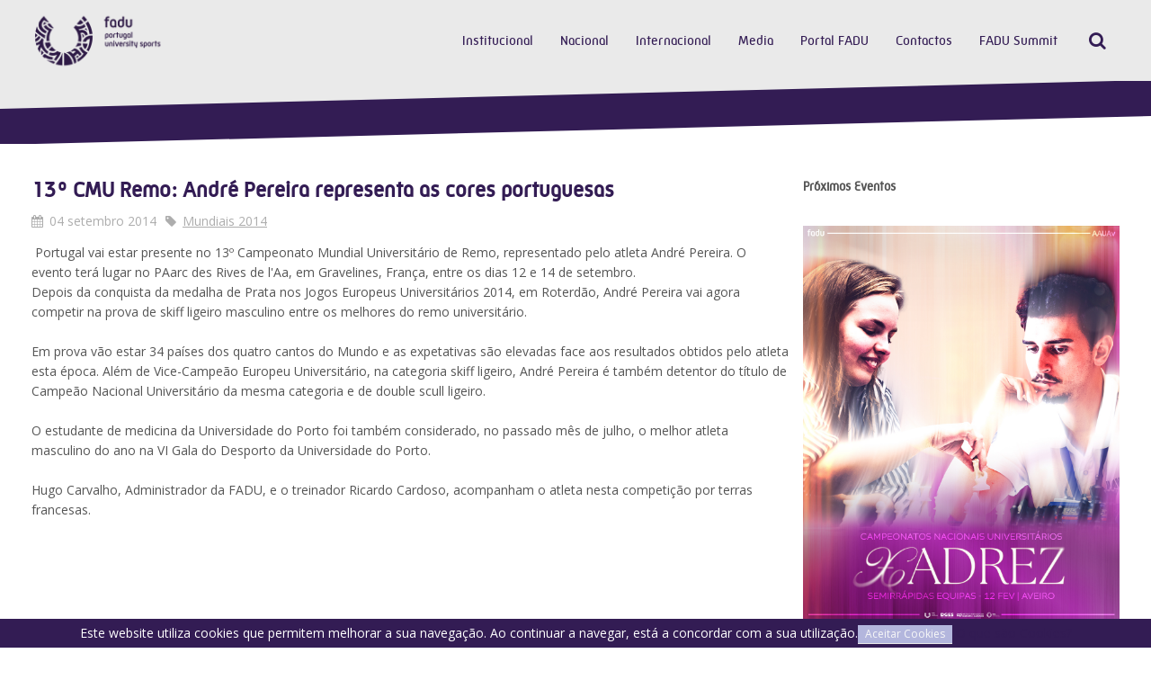

--- FILE ---
content_type: text/html; charset=utf-8
request_url: https://www.fadu.pt/institucional/outros/politica-privacidade/78-artigos/internacional/fisu-mundiais/mundiais-2014/1795-13o-cmu-remo-andrereira-representa-as-cores-portuguesas
body_size: 52300
content:
<!DOCTYPE HTML>
<html lang="pt-pt" dir="ltr"  data-config='{"twitter":0,"plusone":0,"facebook":0,"style":"fadu"}'>

<head>
<meta charset="utf-8">
<meta http-equiv="X-UA-Compatible" content="IE=edge">
<meta name="viewport" content="width=device-width, initial-scale=1">
<base href="http://www.fadu.pt/institucional/outros/politica-privacidade/78-artigos/internacional/fisu-mundiais/mundiais-2014/1795-13o-cmu-remo-andrereira-representa-as-cores-portuguesas" />
	<meta name="keywords" content="federação, académica, desporto, universitário, ensino, superior, fadu, formação, educação, universíadas, eug, mundiais, europeus, cnu, eusa" />
	<meta name="description" content="A Federação Académica do Desporto Universitário é uma federação desportiva que foca o desporto como uma ferramenta na formação e educação." />
	<meta name="generator" content="Joomla! - Open Source Content Management" />
	<title>FADU - 13º CMU Remo: André Pereira representa as cores portuguesas</title>
	<link href="http://www.fadu.pt/component/search/?Itemid=1200&amp;catid=78&amp;id=1795&amp;format=opensearch" rel="search" title="Pesquisar FADU" type="application/opensearchdescription+xml" />
	<link href="/templates/yoo_capture/favicon.ico" rel="shortcut icon" type="image/vnd.microsoft.icon" />
	<style type="text/css">

#goog-gt-tt {display:none !important;}
.goog-te-banner-frame {display:none !important;}
.goog-te-menu-value:hover {text-decoration:none !important;}
body {top:0 !important;}
#google_translate_element2 {display:none!important;}

            a.flag {text-decoration:none;}
            a.flag img {vertical-align:middle;padding:0;margin:0;border:0;display:inline;height:16px;opacity:0.8;}
            a.flag:hover img {opacity:1;}
            a.flag span {margin-right:5px;font-size:15px;vertical-align:middle;}
        
	</style>
	<script src="/media/template/gzip.php?jquery.min-e19309b6.js" type="text/javascript"></script>
	<script src="/media/template/gzip.php?jquery-noconflict-15330771.js" type="text/javascript"></script>
	<script src="/media/template/gzip.php?jquery-migrate.min-05201a69.js" type="text/javascript"></script>
	<script src="/media/template/gzip.php?bootstrap.min-e15eedf3.js" type="text/javascript"></script>
	<script src="/media/widgetkit/uikit-4341fa89.js" type="text/javascript"></script>
	<script src="/media/widgetkit/wk-scripts-402603c6.js" type="text/javascript"></script>
	<script type="text/javascript">
GOOGLE_MAPS_API_KEY = "AIzaSyAazQLK1y4WzYphbtEYnd8D-0vGat82UKI";
	</script>
	<meta property="og:title" content="13º CMU Remo: André Pereira representa as cores portuguesas"/>
	<meta property="og:url" content="http://www.fadu.pt/institucional/outros/politica-privacidade/78-artigos/internacional/fisu-mundiais/mundiais-2014/1795-13o-cmu-remo-andrereira-representa-as-cores-portuguesas"/>
	<meta property="og:site_name" content="FADU - Portugal University Sports"/>
	<meta property="og:description" content="A Federação Académica do Desporto Universitário é uma federação desportiva que foca o desporto como uma ferramenta na formação e educação."/>
	<meta property="og:image" content="https://www.fadu.pt/images/oldsite/fotos/wuc14/CMURemo_AndrePereira.JPG"/>
	<meta property="og:type" content="article"/>

<link rel="apple-touch-icon-precomposed" href="/templates/yoo_capture/apple_touch_icon.png">
<link rel="stylesheet" href="/media/template/gzip.php?bootstrap-c2b17699.css">
<link rel="stylesheet" href="/media/template/gzip.php?theme-9d2e49ca.css">
<script src="/media/template/gzip.php?theme-efacf8c5.js"></script>
  <!-- Global site tag (gtag.js) - Google Analytics -->
<script async src="https://www.googletagmanager.com/gtag/js?id=UA-162375900-1"></script>
<script>
  window.dataLayer = window.dataLayer || [];
  function gtag(){dataLayer.push(arguments);}
  gtag('js', new Date());

  gtag('config', 'UA-162375900-1');
</script>

</head>

<body class="tm-sidebar-a-right tm-sidebars-1 tm-isblog   tm-fixed-navbar">

		
				<div class="tm-block tm-headerbar uk-clearfix  tm-slant-bottom">
			<div class="uk-container uk-container-center">

								<a class="uk-navbar-brand uk-hidden-small" href="https://www.fadu.pt">
	<img src="/images/assets/logotipo-fadu-retina.png" width="300" alt=""/></a>
				
				
								<div class="uk-navbar-flip">
					<div class="uk-navbar-content uk-visible-large">
<form id="search-139-697ee39427e71" class="uk-search" action="/institucional/outros/politica-privacidade" method="post" data-uk-search="{'source': '/component/search/?tmpl=raw&amp;type=json&amp;ordering=&amp;searchphrase=all', 'param': 'searchword', 'msgResultsHeader': 'Resultados da Pesquisa', 'msgMoreResults': 'Mais resultados', 'msgNoResults': 'Não foram encontrados resultados', flipDropdown: 1}">
	<input class="uk-search-field" type="text" name="searchword" placeholder="pesquisar...">
	<input type="hidden" name="task"   value="search">
	<input type="hidden" name="option" value="com_search">
	<input type="hidden" name="Itemid" value="1200">
</form>
</div>
				</div>
				
								<div class="uk-navbar-flip uk-hidden-small">
					<ul class="uk-navbar-nav uk-hidden-small"><li class="uk-parent uk-active" data-uk-dropdown="{'preventflip':'y'}" aria-haspopup="true" aria-expanded="false"><a href="#">Institucional</a>
<div class="uk-dropdown uk-dropdown-navbar uk-dropdown-width-4" style="min-width: 720px; max-width: 720px; width:180px;"><div class="uk-grid uk-dropdown-grid"><div class="uk-width-1-4"><ul class="uk-nav uk-nav-navbar"><li class="uk-parent uk-nav-header">Estrutura
<ul class="uk-nav-sub"><li><a href="/institucional/estrutura/associados">Associados</a></li><li><a href="/institucional/estrutura/orgaos-sociais">Orgãos Sociais</a></li><li><a href="/institucional/estrutura/planos-relatorios">Planos e Relatórios</a></li></ul></li></ul></div><div class="uk-width-1-4"><ul class="uk-nav uk-nav-navbar"><li class="uk-parent uk-nav-header">Info
<ul class="uk-nav-sub"><li><a href="/institucional/info/historia">História</a></li><li><a href="/institucional/info/estatutos-e-regulamentos">Estatutos e Regulamentos</a></li><li><a href="/institucional/info/comunicados">Comunicados</a></li></ul></li></ul></div><div class="uk-width-1-4"><ul class="uk-nav uk-nav-navbar"><li class="uk-parent uk-active uk-nav-header">Outros
<ul class="uk-nav-sub"><li><a href="/institucional/outros/legislacao">Legislação</a></li><li><a href="/institucional/outros/seguro-desportivo">Seguro Desportivo</a></li><li><a href="/institucional/outros/antidopagem">Antidopagem</a></li><li><a href="/institucional/outros/etica-no-desporto">Ética no Desporto</a></li><li><a href="/institucional/outros/deliberacoes-cj">Deliberações CJ</a></li><li class="uk-active"><a href="/institucional/outros/politica-privacidade">Política Privacidade</a></li><li><a href="https://forms.office.com/e/uhqu7zR45M" target="_blank" rel="noopener noreferrer">Portal Denúncia</a></li></ul></li></ul></div><div class="uk-width-1-4"><ul class="uk-nav uk-nav-navbar"><li class="uk-parent uk-nav-header">Assembleia Geral
<ul class="uk-nav-sub"><li><a href="/institucional/assembleia-geral/reunioes">Reuniões</a></li><li><a href="/institucional/assembleia-geral/mapa-de-delegados">Mapa de Delegados</a></li><li><a href="/institucional/assembleia-geral/eleicao-de-delegados">Eleição de Delegados</a></li><li><a href="/institucional/assembleia-geral/eleicao-de-orgaos-sociais">Eleição de Orgãos Sociais</a></li><li><a href="/institucional/assembleia-geral/novos-associados">Novos Associados</a></li></ul></li></ul></div></div></div></li><li class="uk-parent" data-uk-dropdown="{'preventflip':'y'}" aria-haspopup="true" aria-expanded="false"><a href="#">Nacional</a>
<div class="uk-dropdown uk-dropdown-navbar uk-dropdown-width-3" style="min-width: 540px; max-width: 540px; width:180px;"><div class="uk-grid uk-dropdown-grid"><div class="uk-width-1-3"><ul class="uk-nav uk-nav-navbar"><li class="uk-parent uk-nav-header">Competição
<ul class="uk-nav-sub"><li><a href="/nacional/competicao/calendario">Calendário</a></li><li><a href="/nacional/competicao/inscricao">Inscrição</a></li><li><a href="/nacional/competicao/disciplina">Disciplina</a></li></ul></li><li class="uk-parent uk-nav-header">Eventos Desportivos
<ul class="uk-nav-sub"><li><a href="https://portalfadu.pt/UBase/TodosEventos.aspx?f=new&amp;is_fadu=1">A Realizar</a></li><li><a href="https://portalfadu.pt/UBase/TodosEventos.aspx?f=old&amp;is_fadu=1">Realizados</a></li></ul></li></ul></div><div class="uk-width-1-3"><ul class="uk-nav uk-nav-navbar"><li class="uk-parent uk-nav-header">Outras Informações
<ul class="uk-nav-sub"><li><a href="/nacional/outras-informacoes/medalheiro">Medalheiro</a></li><li><a href="/nacional/outras-informacoes/ranking">Ranking</a></li><li><a href="/nacional/outras-informacoes/recordes">Recordes</a></li><li><a href="/nacional/outras-informacoes/trofeu-universitario-de-clubes">Troféu Universitário de Clubes</a></li></ul></li><li class="uk-parent uk-nav-header">Regional
<ul class="uk-nav-sub"><li><a href="https://www.fap.pt/atividade/academia-viva/campeonatos-academicos-do-porto">Campeonatos Académicos do Porto</a></li><li><a href="https://adesl.pt/">Campeonatos Universitários de Lisboa</a></li></ul></li></ul></div><div class="uk-width-1-3"><ul class="uk-nav uk-nav-navbar"><li class="uk-parent uk-nav-header">Esports
<ul class="uk-nav-sub"><li><a href="https://esports.fadu.pt/" target="_blank" rel="noopener noreferrer">eFADU</a></li></ul></li></ul></div></div></div></li><li class="uk-parent" data-uk-dropdown="{'preventflip':'y'}" aria-haspopup="true" aria-expanded="false"><a href="#">Internacional</a>
<div class="uk-dropdown uk-dropdown-navbar uk-dropdown-width-1"><div class="uk-grid uk-dropdown-grid"><div class="uk-width-1-1"><ul class="uk-nav uk-nav-navbar"><li class="uk-parent uk-nav-header">FISU
<ul class="uk-nav-sub"><li class="uk-nav-header">Mundiais
</li><li><a href="/internacional/fisu/medalheiro-mundiais">Medalheiro</a></li><li class="uk-nav-header">Universíadas
</li><li><a href="/internacional/fisu/jogos-mundiais-universitarios">Universíadas de Verão</a></li><li><a href="/internacional/fisu/medalheiro-universiadas">Medalheiro</a></li></ul></li><li class="uk-parent uk-nav-header">EUSA
<ul class="uk-nav-sub"><li><a href="/internacional/eusa/eusa-championships">Campeonatos Europeus</a></li><li><a href="/internacional/eusa/medalheiro-eusa">Medalheiro</a></li></ul></li><li class="uk-nav-header">Organizações em Portugal
</li><li><a href="/internacional/em-portugal">Histórico</a></li></ul></div></div></div></li><li class="uk-parent" data-uk-dropdown="{'preventflip':'y'}" aria-haspopup="true" aria-expanded="false"><a href="#">Media</a>
<div class="uk-dropdown uk-dropdown-navbar uk-dropdown-width-2"><div class="uk-grid uk-dropdown-grid"><div class="uk-width-1-2"><ul class="uk-nav uk-nav-navbar"><li class="uk-parent uk-nav-header">Multimédia
<ul class="uk-nav-sub"><li><a href="https://linktr.ee/faduportugal" target="_blank" rel="noopener noreferrer">Canais de Comunicação</a></li><li><a href="/multimedia/multimedia/noticias">Noticias</a></li><li><a href="https://www.flickr.com/photos/faduportugal/" target="_blank" rel="noopener noreferrer">Galeria de Fotos</a></li><li><a href="/multimedia/multimedia/arquivo-noticias">Arquivo de Notícias</a></li></ul></li><li class="uk-parent uk-nav-header">Institucional
<ul class="uk-nav-sub"><li><a href="/multimedia/institucional/imagem-corporativa">Imagem Corporativa</a></li><li><a href="/multimedia/institucional/anuario">Anuário</a></li></ul></li></ul></div><div class="uk-width-1-2"><ul class="uk-nav uk-nav-navbar"><li class="uk-parent uk-nav-header">App FADU
<ul class="uk-nav-sub"><li><a href="https://apps.apple.com/pt/app/fadu/id1576115721" target="_blank" rel="noopener noreferrer">iOS</a></li><li><a href="https://play.google.com/store/apps/details?id=com.faduapp" target="_blank" rel="noopener noreferrer">Android</a></li></ul></li></ul></div></div></div></li><li><a href="https://portalfadu.pt/" target="_blank" rel="noopener noreferrer">Portal FADU</a></li><li><a href="/contactos">Contactos</a></li><li class="uk-parent" data-uk-dropdown="{'preventflip':'y'}" aria-haspopup="true" aria-expanded="false"><a href="#">FADU Summit</a>
<div class="uk-dropdown uk-dropdown-navbar uk-dropdown-width-1"><div class="uk-grid uk-dropdown-grid"><div class="uk-width-1-1"><ul class="uk-nav uk-nav-navbar"><li class="uk-nav-header">Vila Real - 2025
</li><li><a href="/fadu-summit/informacoes">Informações</a></li></ul></div></div></div></li></ul>				</div>
				
								<a href="#offcanvas" class="uk-navbar-toggle uk-navbar-flip uk-visible-small" data-uk-offcanvas></a>
				
								<div class="uk-navbar-brand uk-visible-small"><a class="tm-logo-small" href="https://www.fadu.pt">
	<img src="/images/assets/logotipo-fadu-retina.png" width="250" alt=""/></a></div>
				
			</div>
			<div class="tm-slant-block-bottom"></div>
		</div>
		
				<div class="tm-block  tm-slant-top">
			<section class="top-parallax">
		        		    </section>
		</div>
		
		
		
				<div class="tm-block  tm-slant-bottom">
			<div class="uk-container uk-container-center">
				
													
				<div class="tm-middle uk-grid" data-uk-grid-match data-uk-grid-margin>

										<div class="tm-main uk-width-medium-7-10">

						
												<main class="tm-content">

							<div id="system-message-container">
</div>
<article class="uk-article" >

	
		<h1 class="uk-article-title">
					13º CMU Remo: André Pereira representa as cores portuguesas			</h1>
	
	
		<p class="uk-article-meta">

		<span class="tm-article-date"><time datetime="2014-09-04" pubdate>04 setembro 2014</time></span><span class="tm-article-category uk-visible-large"><a href="/multimedia/multimedia/noticias/78-internacional/fisu-mundiais/mundiais-2014">Mundiais 2014</a></span>
	</p>
	
	
	
	
<img width="" height="" src="/images/oldsite/fotos/wuc14/CMURemo_AndrePereira.JPG" alt="" />
Portugal vai estar presente no 13&ordm; Campeonato Mundial Universit&aacute;rio de Remo, representado pelo atleta Andr&eacute; Pereira. O evento ter&aacute; lugar no PAarc des Rives de l'Aa, em Gravelines, Fran&ccedil;a, entre os dias 12 e 14 de setembro.
<br />
Depois da conquista da medalha de Prata nos Jogos Europeus  Universit&aacute;rios 2014, em Roterd&atilde;o, Andr&eacute; Pereira vai agora competir na  prova de skiff ligeiro masculino entre os melhores do remo  universit&aacute;rio.<br />
<br />
Em prova v&atilde;o estar 34 pa&iacute;ses dos quatro cantos do  Mundo e as expetativas s&atilde;o elevadas face aos resultados obtidos pelo  atleta esta &eacute;poca. Al&eacute;m de Vice-Campe&atilde;o Europeu Universit&aacute;rio, na  categoria skiff ligeiro, Andr&eacute; Pereira &eacute; tamb&eacute;m detentor do t&iacute;tulo de  Campe&atilde;o Nacional Universit&aacute;rio da mesma categoria e de double scull  ligeiro. <br />
<br />
O estudante de medicina da Universidade do Porto foi tamb&eacute;m  considerado, no passado m&ecirc;s de julho, o melhor atleta masculino do ano  na VI Gala do Desporto da Universidade do Porto.<br />
<br />
Hugo Carvalho, Administrador da FADU, e o treinador Ricardo Cardoso, acompanham o atleta nesta competi&ccedil;&atilde;o por terras francesas.<br />
<br />
<img width="" height="" src="/images/oldsite/fotos/wuc14/CMURemo_AndrePereiraII.jpg" alt="" /> <div style="display:none; text-align:right;"><a href="http://e-max.it/posizionamento-siti-web/socialize" title="e-max.it: social marketing" target="_blank" rel="nofollow"><img src="/plugins/content/easyopengraph/assets/img/social_media_marketing.png" alt="e-max.it: your social media marketing partner" width="12" height="12" style="vertical-align:middle;" /></a></div>
	
	
	
	
	
</article>
						</main>
						
						
					</div>
					
		            		            		            		            		            <aside class="tm-sidebar-a uk-width-medium-3-10"><div class="uk-panel uk-hidden-small"><h3 class="uk-panel-title">Próximos Eventos</h3>
	<p> <a href="/multimedia/multimedia/noticias/84-comunicacao/3841-universidade-de-aveiro-acolhe-o-cnu-xadrez"><img src="/images/CARTAZ_SITE_CNUXADREZ_25_26.jpg" /></a></p></div>
<div class="uk-panel uk-panel-box"><h3 class="uk-panel-title"><i class="uk-icon-certificate"></i> Próximas Competições Internacionais</h3>
	<h5 style="text-align: center;"><strong>EUSA<br /></strong><strong>European University Sports Association</strong></h5>
<h5><a href="https://eug2026.eu/"><strong><img style="display: block; margin-left: auto; margin-right: auto;" src="/images/EUG2026_newlogo.png" width="168" height="168" /></strong></a></h5>
<h5 style="text-align: center;"><strong>Jogos Europeus Universitários<br /></strong><span style="font-size: 8pt;"><strong><span style="font-size: 10pt;">18 de julho a 1 de agosto de 2026</span><br />Salerno, Itália</strong></span></h5>
<p style="text-align: center;"><span style="font-family: tahoma, arial, helvetica, sans-serif; font-size: 8pt;">Sabe mais em: <a href="https://eug2026.eu/">www.eug2026.eu</a></span></p>
<p style="text-align: center;"><span style="font-family: tahoma, arial, helvetica, sans-serif; font-size: 8pt;"><br />-<br /></span></p>
<h5 style="text-align: center;"><strong>FISU<br />International University Sports Federation</strong></h5>
<h5 style="text-align: center;"> </h5>
<h5 style="text-align: center;"><strong>Campeonato Mundial Universitário de Futsal<br /></strong><span style="font-size: 8pt;"><strong><span style="font-size: 10pt;">28 de junho a 8 de julho de 2026</span><br />Varsóvia, Polónia</strong></span></h5>
<p style="text-align: center;"><span style="font-family: tahoma, arial, helvetica, sans-serif; font-size: 8pt;">Sabe mais em: <a href="https://futsal2026.fisu.net/">www.futsal2026.fisu.net</a></span></p>
<p style="text-align: center;"> -</p>
<h5 style="text-align: center;"><strong>Campeonato Mundial Universitário de Orientação<br /></strong><span style="font-size: 8pt;"><strong><span style="font-size: 10pt;">25 de julho a 2 de agosto de 2026</span><br />Vila Real, Portugal</strong></span></h5>
<p style="text-align: center;"><span style="font-family: tahoma, arial, helvetica, sans-serif; font-size: 8pt;">Sabe mais em: <a href="https://orienteering2026.fisu.net/">www.orienteering2026.fisu.net</a></span></p>
<h5 style="text-align: center;"><a href="https://squash2026.fisu.net/"><strong><img src="/images/Logo_h_final_clr_TBg-1024x479.png" width="227" height="106" /></strong></a></h5>
<h5 style="text-align: center;"><strong>Campeonato Mundial Universitário de Squash<br /></strong><span style="font-size: 8pt;"><strong><span style="font-size: 10pt;">31 de julho a 10 de agosto de 2026</span><br />Bombain, Índia</strong></span></h5>
<p style="text-align: center;"><span style="font-family: tahoma, arial, helvetica, sans-serif; font-size: 8pt;">Sabe mais em: <a href="https://squash2026.fisu.net/">www.squash2026.fisu.net</a></span></p>
<p style="text-align: center;"><span style="font-family: tahoma, arial, helvetica, sans-serif; font-size: 8pt;">-</span></p>
<p style="text-align: center;"><span style="font-size: 8pt;"><a href="https://rowing2026.fisu.net/"><span style="font-family: tahoma, arial, helvetica, sans-serif;"><img src="/images/rowingg-1024x495.png" width="234" height="113" /></span></a></span></p>
<h5 style="text-align: center;"><strong>Campeonato Mundial Universitário de Remo<br /></strong><span style="font-size: 8pt;"><strong><span style="font-size: 10pt;">10 a 16 de agosto de 2026</span><br />London, Canadá</strong></span></h5>
<p style="text-align: center;"><span style="font-family: tahoma, arial, helvetica, sans-serif; font-size: 8pt;">Sabe mais em: <a href="https://rowing2026.fisu.net/">www.rowing2026.fisu.net</a></span></p>
<p style="text-align: center;"><span style="font-family: tahoma, arial, helvetica, sans-serif; font-size: 8pt;">-</span></p>
<p style="text-align: center;"><span style="font-size: 8pt;"><a href="https://canoesports2026.fisu.net/"><span style="font-family: tahoma, arial, helvetica, sans-serif;"><img src="[data-uri]" width="260" height="106" /></span></a></span></p>
<h5 style="text-align: center;"><strong>Campeonato Mundial Universitário de Canoagem<br /></strong><span style="font-size: 8pt;"><strong><span style="font-size: 10pt;">14 a 21 de agosto de 2026</span><br />Sukoró, Hungria</strong></span></h5>
<p style="text-align: center;"><span style="font-family: tahoma, arial, helvetica, sans-serif; font-size: 8pt;">Sabe mais em: <a href="https://canoesports2026.fisu.net/">www.canoesports2026.fisu.net</a></span></p>
<p style="text-align: center;"><span style="font-family: tahoma, arial, helvetica, sans-serif; font-size: 8pt;">-</span></p>
<h5 style="text-align: center;"> </h5>
<h5 style="text-align: center;"><strong>Campeonato Mundial Universitário de Desportos de Praia<br /></strong><span style="font-size: 8pt;"><strong><span style="font-size: 10pt;">14 a 23 de setembro de 2026</span><br />Figueira da Foz, Portugal</strong></span></h5>
<p style="text-align: center;"><span style="font-family: tahoma, arial, helvetica, sans-serif; font-size: 8pt;">Sabe mais em: <a href="https://beachsports2026.fisu.net/">www.beachsprots2026.fisu.net</a></span></p></div></aside>
		            		            
				</div>
			</div>
			<div class="tm-slant-block-top"></div>			<div class="tm-slant-block-bottom"></div>		</div>
		
		
				<div class="tm-block  tm-slant-top">
			<section class="bottom-parallax">
		        
	<div id="parallax-bottom-image" class="parallax" style="min-height: 200px;" data-childopacity="false" data-ratio="5" data-childratio="10" data-childdir="0" data-sizeratio="0.20"> </div>		    </section>
		</div>
		
				<div class="tm-block  tm-slant-bottom">
			<div class="uk-container uk-container-center">
				<section class="tm-bottom-b uk-grid" data-uk-grid-match="{target:'> div > .uk-panel'}" data-uk-grid-margin>
<div class="uk-width-1-1"><div class="uk-panel">
	<div class="uk-grid uk-grid-divider">
<div class="uk-width-1-1 uk-width-large-1-6 uk-text-center">
<h3 class="uk-panel-title" style="min-height: 2em;">Com o apoio de</h3>
<div class="uk-grid" style="margin-bottom: 1em!important;">
<div class="uk-width-1-3 uk-width-medium-1-2 uk-text-center uk-container-center">
<div><a href="https://www.visitportugal.com/pt-pt" target="_blank" rel="noopener noreferrer"><img src="/images/assets/partners/visit-portugal.png" alt="VISIT PORTUGAL" /></a></div>
</div>
</div>
</div>
<div class="uk-width-1-1 uk-width-large-1-6 uk-text-center">
<h3 class="uk-panel-title" style="min-height: 2em;">Apoios institucionais</h3>
<div class="uk-grid" style="margin-bottom: 1em!important;">
<div class="uk-width-1-2 uk-text-center uk-container-center"><a href="https://www.portugal.gov.pt/pt/gc21/area-de-governo/ciencia-tecnologia-e-ensino-superior" target="_blank" rel="noopener noreferrer"><img src="/images/RepPort.png" width="600" height="450" /></a>      
<div class="uk-width-2-3 uk-text-center uk-container-center"><a href="https://ipdj.gov.pt/" target="_blank" rel="noopener noreferrer"><img src="/images/IPDJ_site.jpg" alt="IPDJ" width="600" height="816" /></a></div>
</div>
</div>
</div>
<div class="uk-width-1-1 uk-width-large-1-6 uk-text-center">
<h3 class="uk-panel-title" style="min-height: 2em;">Parceiros</h3>
<div class="uk-grid" style="margin-bottom: 1em!important;">
<div class="uk-width-1-3 uk-width-medium-1-2 uk-text-center uk-container-center">
<div><a href="https://www.jogossantacasa.pt/" target="_blank" rel="noopener noreferrer"><img src="/images/assets/partners/pp-jogossc.png" alt="Jogos Santa Casa" /></a></div>
</div>
</div>
<div class="uk-grid" style="margin-bottom: 1em!important; margin-top: 0;">
<div class="uk-width-1-3 uk-width-medium-1-2 uk-text-center uk-container-center">
<div><a href="https://emviagem.pt/" target="_blank" rel="noopener noreferrer"><img src="/images/assets/partners/em-viagem.png" alt="EM VIAGEM" /></a></div>
</div>
</div>
</div>
<div class="uk-width-1-1 uk-width-large-1-2 uk-text-center">
<h3 class="uk-panel-title" style="min-height: 2em;">Membro</h3>
<div class="uk-grid"><img src="[data-uri]" width="404" height="176" /><br />
<div class="uk-width-1-3 uk-width-large-1-6 uk-text-center uk-container-center" style="max-height: 250px;">
<div><a href="http://www.eusa.eu" target="_blank" rel="noopener noreferrer"><img src="/images/assets/partners/m-eusa.png" alt="EUSA" /></a></div>
</div>
<div class="uk-width-1-3 uk-width-large-1-6 uk-text-center uk-container-center" style="max-height: 250px;">
<div><a href="http://comiteolimpicoportugal.pt" target="_blank" rel="noopener noreferrer"><img src="/images/assets/partners/m-cop.png" alt="COP" /></a></div>
</div>
<div class="uk-width-1-3 uk-width-large-1-6 uk-text-center uk-container-center" style="max-height: 250px;">
<div><a href="http://www.paralimpicos.eu/" target="_blank" rel="noopener noreferrer"><img src="/images/assets/partners/m-cpp-vertical.png" alt="CPP" /></a></div>
</div>
<div class="uk-width-1-3 uk-width-large-1-6 uk-text-center uk-container-center" style="max-height: 250px;">
<div><a href="http://www.cdp.pt" target="_blank" rel="noopener noreferrer"><img src="/images/assets/partners/m-cdp.png" alt="CDP" /></a></div>
</div>
<div class="uk-width-1-3 uk-width-large-1-6 uk-text-center uk-container-center" style="max-height: 250px;">
<div><a href="http://www.cnj.pt" target="_blank" rel="noopener noreferrer"><img src="/images/assets/partners/m-cnj.png" alt="CNJ" /></a></div>
</div>
</div>
</div>
</div></div></div>
</section>
			</div>
			<div class="tm-slant-block-top"></div>			<div class="tm-slant-block-bottom"></div>		</div>
		
				<div class="tm-block tm-block-dark uk-panel-box-secondary">
			<div class="uk-container uk-container-center">
				<section class="tm-bottom-c uk-grid" data-uk-grid-match="{target:'> div > .uk-panel'}" data-uk-grid-margin>
<div class="uk-width-1-1 uk-width-medium-1-3"><div class="">
	<img src="/images/assets/logotipo-footer.png" width="280" alt="FADU" /></div></div>

<div class="uk-width-1-1 uk-width-medium-1-3"><div class="">
	<p> </p>
<p class="uk-text-muted"><strong>Aveiro</strong></p>
<p class="uk-text-muted">Avenida Santa Joana, nº 67 e 69</p>
<p class="uk-text-muted">3810-329, Aveiro</p>
<p class="uk-text-muted">tel: (+351) 234 421 125</p>
<p class="uk-text-muted"> </p>
<p class="uk-text-muted"><strong>Lisboa</strong></p>
<p class="uk-text-muted">Avenida Professor Egas Moniz</p>
<p class="uk-text-muted">Estádio Universitário de Lisboa, Pavilhão nº1</p>
<p class="uk-text-muted">1600-190, Lisboa</p>
<p class="uk-text-muted">tel: (+351) 217 818 160</p>
<p class="uk-text-muted"> </p>
<p class="uk-text-muted">e.mail: <a href="mailto:fadu@fadu.pt">fadu@fadu.pt</a></p>
<p class="uk-text-muted"> </p>
<p class="uk-text-muted"> </p></div></div>

<div class="uk-width-1-1 uk-width-medium-1-3"><div class="uk-panel"><h3 class="uk-panel-title"><i class="uk-icon-comments"></i> Social</h3>
	<p><a class="uk-icon-button uk-icon-facebook" href="https://www.facebook.com/faduportugal/" target="_blank" rel="noopener noreferrer"> </a> <a class="uk-icon-button uk-icon-twitter" href="https://twitter.com/faduportugal" target="_blank" rel="noopener noreferrer"> </a> <a class="uk-icon-button uk-icon-youtube" href="https://www.youtube.com/user/FADUPortugal" target="_blank" rel="noopener noreferrer"> </a> <a class="uk-icon-button uk-icon-flickr" href="https://www.flickr.com/photos/faduportugal/" target="_blank" rel="noopener noreferrer"> </a> <a class="uk-icon-button uk-icon-instagram" href="https://www.instagram.com/faduportugal/" target="_blank" rel="noopener noreferrer"> </a> <a class="uk-icon-button uk-icon-linkedin" href="https://www.linkedin.com/company/faduportugal/" target="_blank" rel="noopener noreferrer"> </a></p></div></div>
</section>
			</div>
		<div class="tm-slant-block-top"></div>		</div>
		
				<div class="tm-block tm-block-dark">
			<div class="uk-container uk-container-center">
				<footer class="tm-footer uk-text-center">

					
					<div class="uk-panel">

<script type="text/javascript">
/* <![CDATA[ */
function GTranslateGetCurrentLang() {var keyValue = document.cookie.match('(^|;) ?googtrans=([^;]*)(;|$)');return keyValue ? keyValue[2].split('/')[2] : null;}
function GTranslateFireEvent(element,event){try{if(document.createEventObject){var evt=document.createEventObject();element.fireEvent('on'+event,evt)}else{var evt=document.createEvent('HTMLEvents');evt.initEvent(event,true,true);element.dispatchEvent(evt)}}catch(e){}}
function doGTranslate(lang_pair){if(lang_pair.value)lang_pair=lang_pair.value;if(lang_pair=='')return;var lang=lang_pair.split('|')[1];if(GTranslateGetCurrentLang() == null && lang == lang_pair.split('|')[0])return;if(typeof ga!='undefined'){ga('send', 'event', 'GTranslate', lang, location.hostname+location.pathname+location.search);}else{if(typeof _gaq!='undefined')_gaq.push(['_trackEvent', 'GTranslate', lang, location.hostname+location.pathname+location.search]);}var teCombo;var sel=document.getElementsByTagName('select');for(var i=0;i<sel.length;i++)if(sel[i].className=='goog-te-combo')teCombo=sel[i];if(document.getElementById('google_translate_element2')==null||document.getElementById('google_translate_element2').innerHTML.length==0||teCombo.length==0||teCombo.innerHTML.length==0){setTimeout(function(){doGTranslate(lang_pair)},500)}else{teCombo.value=lang;GTranslateFireEvent(teCombo,'change');GTranslateFireEvent(teCombo,'change')}}
/* ]]> */
</script>
<div id="google_translate_element2"></div>
<script type="text/javascript">function googleTranslateElementInit2() {new google.translate.TranslateElement({pageLanguage: 'pt', autoDisplay: false}, 'google_translate_element2');}</script>
<script type="text/javascript" src="//translate.google.com/translate_a/element.js?cb=googleTranslateElementInit2"></script>

<a href="#" onclick="doGTranslate('pt|pt');return false;" title="Portuguese" class="flag nturl notranslate"><img src="/modules/mod_gtranslate/tmpl/lang/16/pt.png" height="16" width="16" alt="pt" /></a><a href="#" onclick="doGTranslate('pt|en');return false;" title="English" class="flag nturl notranslate"><img src="/modules/mod_gtranslate/tmpl/lang/16/en.png" height="16" width="16" alt="en" /></a><a href="#" onclick="doGTranslate('pt|fr');return false;" title="French" class="flag nturl notranslate"><img src="/modules/mod_gtranslate/tmpl/lang/16/fr.png" height="16" width="16" alt="fr" /></a></div>
<div class="uk-panel">
	<p>FADU - Todos os Direitos Reservados © 2015<br />Desenvolvido por <a style="color: white;" title="Drop Agency" href="http://www.dropagency.com" target="_blank" rel="noopener noreferrer">Drop Agency</a></p></div>
				</footer>
			</div>
		<div class="tm-slant-block-top"></div>		</div>
		
	<script>
  (function(i,s,o,g,r,a,m){i['GoogleAnalyticsObject']=r;i[r]=i[r]||function(){
  (i[r].q=i[r].q||[]).push(arguments)},i[r].l=1*new Date();a=s.createElement(o),
  m=s.getElementsByTagName(o)[0];a.async=1;a.src=g;m.parentNode.insertBefore(a,m)
  })(window,document,'script','//www.google-analytics.com/analytics.js','ga');

  ga('create', 'UA-71075312-1', 'auto');
  ga('send', 'pageview');

</script>
		<div id="offcanvas" class="uk-offcanvas">
		<div class="uk-offcanvas-bar"><ul class="uk-nav uk-nav-offcanvas"><li class="uk-parent uk-active uk-nav-header">Institucional
<ul class="uk-nav-sub"><li class="uk-parent uk-nav-header">Estrutura
<ul><li><a href="/institucional/estrutura/associados">Associados</a></li><li><a href="/institucional/estrutura/orgaos-sociais">Orgãos Sociais</a></li><li><a href="/institucional/estrutura/planos-relatorios">Planos e Relatórios</a></li></ul></li><li class="uk-parent uk-nav-header">Info
<ul><li><a href="/institucional/info/historia">História</a></li><li><a href="/institucional/info/estatutos-e-regulamentos">Estatutos e Regulamentos</a></li><li><a href="/institucional/info/comunicados">Comunicados</a></li></ul></li><li class="uk-parent uk-active uk-nav-header">Outros
<ul><li><a href="/institucional/outros/legislacao">Legislação</a></li><li><a href="/institucional/outros/seguro-desportivo">Seguro Desportivo</a></li><li><a href="/institucional/outros/antidopagem">Antidopagem</a></li><li><a href="/institucional/outros/etica-no-desporto">Ética no Desporto</a></li><li><a href="/institucional/outros/deliberacoes-cj">Deliberações CJ</a></li><li class="uk-active"><a href="/institucional/outros/politica-privacidade">Política Privacidade</a></li><li><a href="https://forms.office.com/e/uhqu7zR45M" target="_blank" rel="noopener noreferrer">Portal Denúncia</a></li></ul></li><li class="uk-parent uk-nav-header">Assembleia Geral
<ul><li><a href="/institucional/assembleia-geral/reunioes">Reuniões</a></li><li><a href="/institucional/assembleia-geral/mapa-de-delegados">Mapa de Delegados</a></li><li><a href="/institucional/assembleia-geral/eleicao-de-delegados">Eleição de Delegados</a></li><li><a href="/institucional/assembleia-geral/eleicao-de-orgaos-sociais">Eleição de Orgãos Sociais</a></li><li><a href="/institucional/assembleia-geral/novos-associados">Novos Associados</a></li></ul></li></ul></li><li class="uk-parent uk-nav-header">Nacional
<ul class="uk-nav-sub"><li class="uk-parent uk-nav-header">Competição
<ul><li><a href="/nacional/competicao/calendario">Calendário</a></li><li><a href="/nacional/competicao/inscricao">Inscrição</a></li><li><a href="/nacional/competicao/disciplina">Disciplina</a></li></ul></li><li class="uk-parent uk-nav-header">Eventos Desportivos
<ul><li><a href="https://portalfadu.pt/UBase/TodosEventos.aspx?f=new&amp;is_fadu=1">A Realizar</a></li><li><a href="https://portalfadu.pt/UBase/TodosEventos.aspx?f=old&amp;is_fadu=1">Realizados</a></li></ul></li><li class="uk-parent uk-nav-header">Outras Informações
<ul><li><a href="/nacional/outras-informacoes/medalheiro">Medalheiro</a></li><li><a href="/nacional/outras-informacoes/ranking">Ranking</a></li><li><a href="/nacional/outras-informacoes/recordes">Recordes</a></li><li><a href="/nacional/outras-informacoes/trofeu-universitario-de-clubes">Troféu Universitário de Clubes</a></li></ul></li><li class="uk-parent uk-nav-header">Regional
<ul><li><a href="https://www.fap.pt/atividade/academia-viva/campeonatos-academicos-do-porto">Campeonatos Académicos do Porto</a></li><li><a href="https://adesl.pt/">Campeonatos Universitários de Lisboa</a></li></ul></li><li class="uk-parent uk-nav-header">Esports
<ul><li><a href="https://esports.fadu.pt/" target="_blank" rel="noopener noreferrer">eFADU</a></li></ul></li></ul></li><li class="uk-parent uk-nav-header">Internacional
<ul class="uk-nav-sub"><li class="uk-parent uk-nav-header">FISU
<ul><li class="uk-nav-header">Mundiais
</li><li><a href="/internacional/fisu/medalheiro-mundiais">Medalheiro</a></li><li class="uk-nav-header">Universíadas
</li><li><a href="/internacional/fisu/jogos-mundiais-universitarios">Universíadas de Verão</a></li><li><a href="/internacional/fisu/medalheiro-universiadas">Medalheiro</a></li></ul></li><li class="uk-parent uk-nav-header">EUSA
<ul><li><a href="/internacional/eusa/eusa-championships">Campeonatos Europeus</a></li><li><a href="/internacional/eusa/medalheiro-eusa">Medalheiro</a></li></ul></li><li class="uk-nav-header">Organizações em Portugal
</li><li><a href="/internacional/em-portugal">Histórico</a></li></ul></li><li class="uk-parent uk-nav-header">Media
<ul class="uk-nav-sub"><li class="uk-parent uk-nav-header">Multimédia
<ul><li><a href="https://linktr.ee/faduportugal" target="_blank" rel="noopener noreferrer">Canais de Comunicação</a></li><li><a href="/multimedia/multimedia/noticias">Noticias</a></li><li><a href="https://www.flickr.com/photos/faduportugal/" target="_blank" rel="noopener noreferrer">Galeria de Fotos</a></li><li><a href="/multimedia/multimedia/arquivo-noticias">Arquivo de Notícias</a></li></ul></li><li class="uk-parent uk-nav-header">Institucional
<ul><li><a href="/multimedia/institucional/imagem-corporativa">Imagem Corporativa</a></li><li><a href="/multimedia/institucional/anuario">Anuário</a></li></ul></li><li class="uk-parent uk-nav-header">App FADU
<ul><li><a href="https://apps.apple.com/pt/app/fadu/id1576115721" target="_blank" rel="noopener noreferrer">iOS</a></li><li><a href="https://play.google.com/store/apps/details?id=com.faduapp" target="_blank" rel="noopener noreferrer">Android</a></li></ul></li></ul></li><li><a href="https://portalfadu.pt/" target="_blank" rel="noopener noreferrer">Portal FADU</a></li><li><a href="/contactos">Contactos</a></li><li class="uk-parent uk-nav-header">FADU Summit
<ul class="uk-nav-sub"><li class="uk-nav-header">Vila Real - 2025
</li><li><a href="/fadu-summit/informacoes">Informações</a></li></ul></li></ul></div>
	</div>
	
<link type="text/css" rel="stylesheet" href="https://www.fadu.pt/plugins/system/Cookies_Pro/Cookies_Pro/Cookies_Pro.css" />
<div class="coockie_banner" style="left: 0px; text-align: center; position: fixed;bottom: 0px; background:#331c54; color:#FFFFFF; width:100% !important; padding-top:5px; padding-bottom:5px;"><p class="uk-margin-remove">Este website utiliza cookies que permitem melhorar a sua navegação. Ao continuar a navegar, está a concordar com a sua utilização.<button class="uk-button uk-button-mini">Aceitar Cookies</button> <a href="/cookies" target="_blank">O que são Cookies?</a></p><input type="hidden" class="agreeCookies" value="true" /><input type="hidden" class="agreeAnalitycs" value="true" /></div><script type="text/javascript" src="http://code.jquery.com/jquery-1.7.2.min.js"></script>
<script type="text/javascript" src="https://www.fadu.pt/plugins/system/Cookies_Pro/Cookies_Pro/jquery.cookie.js"></script>
<script type="text/javascript" src="https://www.fadu.pt/plugins/system/Cookies_Pro/Cookies_Pro/Cookies_Pro.js"></script>
</body>
</html>

--- FILE ---
content_type: text/css; charset=UTF-8
request_url: https://www.fadu.pt/media/template/gzip.php?theme-9d2e49ca.css
body_size: 26347
content:
@import 'https://fonts.googleapis.com/css?family=Open+Sans:600,400,300';
@import 'https://fonts.googleapis.com/css?family=Source+Sans+Pro:400,300';
html{font:400 14px / 22px 'Open Sans';-webkit-text-size-adjust:100%;-ms-text-size-adjust:100%;background:#fff;color:#555;-webkit-font-smoothing:antialiased}body{margin:0}a{background:transparent}a:active,a:hover{outline:0}a,.uk-link{color:#331c54;text-decoration:none;cursor:pointer}a:hover,.uk-link:hover{color:#696b80;text-decoration:underline}abbr[title]{border-bottom:1px dotted}b,strong{font-weight:bold}:not(pre)>code,:not(pre)>kbd,:not(pre)>samp{font-size:12px;font-family:Consolas,monospace,serif;color:#331c54;white-space:nowrap;background:#f7f7f7;padding:2px;border:1px
solid #dedede}em{color:#331c54}ins{background:rgba(51,28,84,0.2);color:#555;text-decoration:none}mark{background:rgba(51,28,84,0.2);color:#555}q{font-style:italic}small{font-size:80%}sub,sup{font-size:75%;line-height:0;position:relative;vertical-align:baseline}sup{top:-0.5em}sub{bottom:-0.25em}audio,canvas,iframe,img,svg,video{vertical-align:middle}audio,canvas,img,svg,video{max-width:100%;height:auto;box-sizing:border-box}.uk-img-preserve,
.uk-img-preserve audio,
.uk-img-preserve canvas,
.uk-img-preserve img,
.uk-img-preserve svg,
.uk-img-preserve
video{max-width:none}img{border:0}svg:not(:root){overflow:hidden}blockquote,figure{margin:0}p,ul,ol,dl,blockquote,pre,address,fieldset,figure{margin:0
0 5px 0}*+p,*+ul,*+ol,*+dl,*+blockquote,*+pre,*+address,*+fieldset,*+figure{margin-top:5px}h1,h2,h3,h4,h5,h6{margin:0
0 5px 0;font-family:"Mic32",Helvetica,Arial,sans-serif;font-weight:600;color:#331c54;text-transform:none}*+h1,*+h2,*+h3,*+h4,*+h5,*+h6{margin-top:25px}h1,.uk-h1{font-size:42px;line-height:50px}h2,.uk-h2{font-size:34px;line-height:34px}h3,.uk-h3{font-size:28px;line-height:42px}h4,.uk-h4{font-size:21px;line-height:32px}h5,.uk-h5{font-size:14px;line-height:22px}h6,.uk-h6{font-size:12px;line-height:18px}ul,ol{padding-left:30px}ul>li>ul,ul>li>ol,ol>li>ol,ol>li>ul{margin:0}dt{font-weight:bold}dd{margin-left:0}hr{box-sizing:content-box;height:0;margin:5px
0;border:0;border-top:1px solid rgba(255,255,255,0.1)}address{font-style:normal}blockquote{padding-left:15px;border-left:5px solid rgba(255,255,255,0.1);font-size:16px;line-height:22px;font-style:italic}pre{padding:10px;background:#f7f7f7;font:12px / 18px Consolas,monospace,serif;color:#555;-moz-tab-size:4;tab-size:4;overflow:auto}::-moz-selection{background:#331c54;color:#f7f7f7;text-shadow:none}::selection{background:#331c54;color:#f7f7f7;text-shadow:none}article,aside,details,figcaption,figure,footer,header,main,nav,section,summary{display:block}progress{vertical-align:baseline}audio:not([controls]){display:none}[hidden],template{display:none}iframe{border:0}@media screen and (max-width: 400px){@-ms-viewport{width:device-width}}a{-webkit-transition:color 0.3s ease-in-out;-moz-transition:color 0.3s ease-in-out;transition:color 0.3s ease-in-out}a:hover{text-decoration:none}blockquote
small{color:#999}.uk-grid{display:-ms-flexbox;display:-webkit-flex;display:flex;-ms-flex-wrap:wrap;-webkit-flex-wrap:wrap;flex-wrap:wrap;margin:0;padding:0;list-style:none}.uk-grid:before,.uk-grid:after{content:"";display:block;overflow:hidden}.uk-grid:after{clear:both}.uk-grid>*{-ms-flex:none;-webkit-flex:none;flex:none;margin:0;float:left}.uk-grid>*>:last-child{margin-bottom:0}.uk-grid{margin-left:-10px}.uk-grid>*{padding-left:10px}.uk-grid+.uk-grid,.uk-grid-margin,.uk-grid>*>.uk-panel+.uk-panel{margin-top:10px}@media (min-width: 1210px){.uk-grid{margin-left:-15px}.uk-grid>*{padding-left:15px}.uk-grid+.uk-grid,.uk-grid-margin,.uk-grid>*>.uk-panel+.uk-panel{margin-top:15px}}.uk-grid-collapse{margin-left:0}.uk-grid-collapse>*{padding-left:0}.uk-grid-collapse+.uk-grid-collapse,.uk-grid-collapse>.uk-grid-margin,.uk-grid-collapse>*>.uk-panel+.uk-panel{margin-top:0}.uk-grid-small{margin-left:-5px}.uk-grid-small>*{padding-left:5px}.uk-grid-small+.uk-grid-small,.uk-grid-small>.uk-grid-margin,.uk-grid-small>*>.uk-panel+.uk-panel{margin-top:5px}.uk-grid-medium{margin-left:-10px}.uk-grid-medium>*{padding-left:10px}.uk-grid-medium+.uk-grid-medium,.uk-grid-medium>.uk-grid-margin,.uk-grid-medium>*>.uk-panel+.uk-panel{margin-top:10px}@media (min-width: 960px){.uk-grid-large{margin-left:-15px}.uk-grid-large>*{padding-left:15px}.uk-grid-large+.uk-grid-large,.uk-grid-large-margin,.uk-grid-large>*>.uk-panel+.uk-panel{margin-top:15px}}@media (min-width: 1210px){.uk-grid-large{margin-left:-50px}.uk-grid-large>*{padding-left:50px}.uk-grid-large+.uk-grid-large,.uk-grid-large-margin,.uk-grid-large>*>.uk-panel+.uk-panel{margin-top:50px}}.uk-grid-divider:not(:empty){margin-left:-10px;margin-right:-10px}.uk-grid-divider>*{padding-left:10px;padding-right:10px}.uk-grid-divider>[class*='uk-width-1-']:not(.uk-width-1-1):nth-child(n+2),.uk-grid-divider>[class*='uk-width-2-']:nth-child(n+2),.uk-grid-divider>[class*='uk-width-3-']:nth-child(n+2),.uk-grid-divider>[class*='uk-width-4-']:nth-child(n+2),.uk-grid-divider>[class*='uk-width-5-']:nth-child(n+2),.uk-grid-divider>[class*='uk-width-6-']:nth-child(n+2),.uk-grid-divider>[class*='uk-width-7-']:nth-child(n+2),.uk-grid-divider>[class*='uk-width-8-']:nth-child(n+2),.uk-grid-divider>[class*='uk-width-9-']:nth-child(n+2){border-left:1px solid rgba(255, 255, 255, 0.1)}@media (min-width: 920px){.uk-grid-divider>[class*='uk-width-medium-']:not(.uk-width-medium-1-1):nth-child(n+2){border-left:1px solid rgba(255, 255, 255, 0.1)}}@media (min-width: 960px){.uk-grid-divider>[class*='uk-width-large-']:not(.uk-width-large-1-1):nth-child(n+2){border-left:1px solid rgba(255, 255, 255, 0.1)}}@media (min-width: 1210px){.uk-grid-divider:not(:empty){margin-left:-15px;margin-right:-15px}.uk-grid-divider>*{padding-left:15px;padding-right:15px}.uk-grid-divider:empty{margin-top:15px;margin-bottom:15px}}.uk-grid-divider:empty{margin-top:10px;margin-bottom:10px;border-top:1px solid rgba(255,255,255,0.1)}.uk-grid-match>*{display:-ms-flexbox;display:-webkit-flex;display:flex;-ms-flex-wrap:wrap;-webkit-flex-wrap:wrap;flex-wrap:wrap}.uk-grid-match>*>*{-ms-flex:none;-webkit-flex:none;flex:none;box-sizing:border-box;width:100%}[class*='uk-grid-width']>*{box-sizing:border-box;width:100%}.uk-grid-width-1-2>*{width:50%}.uk-grid-width-1-3>*{width:33.333%}.uk-grid-width-1-4>*{width:25%}.uk-grid-width-1-5>*{width:20%}.uk-grid-width-1-6>*{width:16.666%}.uk-grid-width-1-10>*{width:10%}.uk-grid-width-auto>*{width:auto}@media (min-width: 560px){.uk-grid-width-small-1-1>*{width:100%}.uk-grid-width-small-1-2>*{width:50%}.uk-grid-width-small-1-3>*{width:33.333%}.uk-grid-width-small-1-4>*{width:25%}.uk-grid-width-small-1-5>*{width:20%}.uk-grid-width-small-1-6>*{width:16.666%}.uk-grid-width-small-1-10>*{width:10%}}@media (min-width: 920px){.uk-grid-width-medium-1-1>*{width:100%}.uk-grid-width-medium-1-2>*{width:50%}.uk-grid-width-medium-1-3>*{width:33.333%}.uk-grid-width-medium-1-4>*{width:25%}.uk-grid-width-medium-1-5>*{width:20%}.uk-grid-width-medium-1-6>*{width:16.666%}.uk-grid-width-medium-1-10>*{width:10%}}@media (min-width: 960px){.uk-grid-width-large-1-1>*{width:100%}.uk-grid-width-large-1-2>*{width:50%}.uk-grid-width-large-1-3>*{width:33.333%}.uk-grid-width-large-1-4>*{width:25%}.uk-grid-width-large-1-5>*{width:20%}.uk-grid-width-large-1-6>*{width:16.666%}.uk-grid-width-large-1-10>*{width:10%}}@media (min-width: 1210px){.uk-grid-width-xlarge-1-1>*{width:100%}.uk-grid-width-xlarge-1-2>*{width:50%}.uk-grid-width-xlarge-1-3>*{width:33.333%}.uk-grid-width-xlarge-1-4>*{width:25%}.uk-grid-width-xlarge-1-5>*{width:20%}.uk-grid-width-xlarge-1-6>*{width:16.666%}.uk-grid-width-xlarge-1-10>*{width:10%}}[class*='uk-width']{box-sizing:border-box;width:100%}.uk-width-1-1{width:100%}.uk-width-1-2,.uk-width-2-4,.uk-width-3-6,.uk-width-5-10{width:50%}.uk-width-1-3,.uk-width-2-6{width:33.333%}.uk-width-2-3,.uk-width-4-6{width:66.666%}.uk-width-1-4{width:25%}.uk-width-3-4{width:75%}.uk-width-1-5,.uk-width-2-10{width:20%}.uk-width-2-5,.uk-width-4-10{width:40%}.uk-width-3-5,.uk-width-6-10{width:60%}.uk-width-4-5,.uk-width-8-10{width:80%}.uk-width-1-6{width:16.666%}.uk-width-5-6{width:83.333%}.uk-width-1-10{width:10%}.uk-width-3-10{width:30%}.uk-width-7-10{width:70%}.uk-width-9-10{width:90%}@media (min-width: 560px){.uk-width-small-1-1{width:100%}.uk-width-small-1-2,.uk-width-small-2-4,.uk-width-small-3-6,.uk-width-small-5-10{width:50%}.uk-width-small-1-3,.uk-width-small-2-6{width:33.333%}.uk-width-small-2-3,.uk-width-small-4-6{width:66.666%}.uk-width-small-1-4{width:25%}.uk-width-small-3-4{width:75%}.uk-width-small-1-5,.uk-width-small-2-10{width:20%}.uk-width-small-2-5,.uk-width-small-4-10{width:40%}.uk-width-small-3-5,.uk-width-small-6-10{width:60%}.uk-width-small-4-5,.uk-width-small-8-10{width:80%}.uk-width-small-1-6{width:16.666%}.uk-width-small-5-6{width:83.333%}.uk-width-small-1-10{width:10%}.uk-width-small-3-10{width:30%}.uk-width-small-7-10{width:70%}.uk-width-small-9-10{width:90%}}@media (min-width: 920px){.uk-width-medium-1-1{width:100%}.uk-width-medium-1-2,.uk-width-medium-2-4,.uk-width-medium-3-6,.uk-width-medium-5-10{width:50%}.uk-width-medium-1-3,.uk-width-medium-2-6{width:33.333%}.uk-width-medium-2-3,.uk-width-medium-4-6{width:66.666%}.uk-width-medium-1-4{width:25%}.uk-width-medium-3-4{width:75%}.uk-width-medium-1-5,.uk-width-medium-2-10{width:20%}.uk-width-medium-2-5,.uk-width-medium-4-10{width:40%}.uk-width-medium-3-5,.uk-width-medium-6-10{width:60%}.uk-width-medium-4-5,.uk-width-medium-8-10{width:80%}.uk-width-medium-1-6{width:16.666%}.uk-width-medium-5-6{width:83.333%}.uk-width-medium-1-10{width:10%}.uk-width-medium-3-10{width:30%}.uk-width-medium-7-10{width:70%}.uk-width-medium-9-10{width:90%}}@media (min-width: 960px){.uk-width-large-1-1{width:100%}.uk-width-large-1-2,.uk-width-large-2-4,.uk-width-large-3-6,.uk-width-large-5-10{width:50%}.uk-width-large-1-3,.uk-width-large-2-6{width:33.333%}.uk-width-large-2-3,.uk-width-large-4-6{width:66.666%}.uk-width-large-1-4{width:25%}.uk-width-large-3-4{width:75%}.uk-width-large-1-5,.uk-width-large-2-10{width:20%}.uk-width-large-2-5,.uk-width-large-4-10{width:40%}.uk-width-large-3-5,.uk-width-large-6-10{width:60%}.uk-width-large-4-5,.uk-width-large-8-10{width:80%}.uk-width-large-1-6{width:16.666%}.uk-width-large-5-6{width:83.333%}.uk-width-large-1-10{width:10%}.uk-width-large-3-10{width:30%}.uk-width-large-7-10{width:70%}.uk-width-large-9-10{width:90%}}@media (min-width: 1210px){.uk-width-xlarge-1-1{width:100%}.uk-width-xlarge-1-2,.uk-width-xlarge-2-4,.uk-width-xlarge-3-6,.uk-width-xlarge-5-10{width:50%}.uk-width-xlarge-1-3,.uk-width-xlarge-2-6{width:33.333%}.uk-width-xlarge-2-3,.uk-width-xlarge-4-6{width:66.666%}.uk-width-xlarge-1-4{width:25%}.uk-width-xlarge-3-4{width:75%}.uk-width-xlarge-1-5,.uk-width-xlarge-2-10{width:20%}.uk-width-xlarge-2-5,.uk-width-xlarge-4-10{width:40%}.uk-width-xlarge-3-5,.uk-width-xlarge-6-10{width:60%}.uk-width-xlarge-4-5,.uk-width-xlarge-8-10{width:80%}.uk-width-xlarge-1-6{width:16.666%}.uk-width-xlarge-5-6{width:83.333%}.uk-width-xlarge-1-10{width:10%}.uk-width-xlarge-3-10{width:30%}.uk-width-xlarge-7-10{width:70%}.uk-width-xlarge-9-10{width:90%}}@media (min-width: 920px){[class*='uk-push-'],[class*='uk-pull-']{position:relative}.uk-push-1-2,.uk-push-2-4,.uk-push-3-6,.uk-push-5-10{left:50%}.uk-push-1-3,.uk-push-2-6{left:33.333%}.uk-push-2-3,.uk-push-4-6{left:66.666%}.uk-push-1-4{left:25%}.uk-push-3-4{left:75%}.uk-push-1-5,.uk-push-2-10{left:20%}.uk-push-2-5,.uk-push-4-10{left:40%}.uk-push-3-5,.uk-push-6-10{left:60%}.uk-push-4-5,.uk-push-8-10{left:80%}.uk-push-1-6{left:16.666%}.uk-push-5-6{left:83.333%}.uk-push-1-10{left:10%}.uk-push-3-10{left:30%}.uk-push-7-10{left:70%}.uk-push-9-10{left:90%}.uk-pull-1-2,.uk-pull-2-4,.uk-pull-3-6,.uk-pull-5-10{left:-50%}.uk-pull-1-3,.uk-pull-2-6{left:-33.333%}.uk-pull-2-3,.uk-pull-4-6{left:-66.666%}.uk-pull-1-4{left:-25%}.uk-pull-3-4{left:-75%}.uk-pull-1-5,.uk-pull-2-10{left:-20%}.uk-pull-2-5,.uk-pull-4-10{left:-40%}.uk-pull-3-5,.uk-pull-6-10{left:-60%}.uk-pull-4-5,.uk-pull-8-10{left:-80%}.uk-pull-1-6{left:-16.666%}.uk-pull-5-6{left:-83.333%}.uk-pull-1-10{left:-10%}.uk-pull-3-10{left:-30%}.uk-pull-7-10{left:-70%}.uk-pull-9-10{left:-90%}}.uk-panel{display:block;position:relative}.uk-panel,.uk-panel:hover{text-decoration:none}.uk-panel:before,.uk-panel:after{content:"";display:table}.uk-panel:after{clear:both}.uk-panel>:not(.uk-panel-title):last-child{margin-bottom:0}.uk-panel-title{margin-top:0;margin-bottom:15px;font-size:14px;line-height:14px;font-weight:600;text-transform:none;color:#555}.uk-panel-badge{position:absolute;top:0;right:0;z-index:1;top:12px;right:12px}.uk-panel-teaser{margin-bottom:15px}.uk-panel-body{padding:20px}.uk-panel-box{padding:20px;background:#f7f7f7;color:#555;box-shadow:0 1px 0 #e7e7e7}.uk-panel-box-hover:hover{color:#555}.uk-panel-box .uk-panel-title{color:#555}.uk-panel-box .uk-panel-badge{top:15px;right:5px}.uk-panel-box>.uk-panel-teaser{margin-top:-20px;margin-left:-20px;margin-right:-20px}.uk-panel-box>.uk-nav-side{margin:0
-20px}.uk-panel-box-primary{background-color:#331c54;color:#f7f7f7}.uk-panel-box-primary > a:not([class]),
.uk-panel-box-primary > :not([class*='uk-nav']) a:not([class]){color:#6136a1}.uk-panel-box-primary > a:not([class]):hover,
.uk-panel-box-primary > :not([class*='uk-nav']) a:not([class]):hover{color:#f7f7f7}.uk-panel-box-primary
a{color:rgba(247, 247, 247, 0.7)}.uk-panel-box-primary a:hover{color:#f7f7f7}.uk-panel-box-primary .uk-button-primary{background:#6136a1}.uk-panel-box-primary .uk-button-primary:hover{background:#7a47c2}.uk-panel-box-primary .uk-button-primary:active{background:#4a297a}.uk-panel-box-primary .uk-nav>li>a:hover{background:#271641}.uk-panel-box-primary-hover:hover{color:#f7f7f7}.uk-panel-box-primary .uk-panel-title{color:#f7f7f7}.uk-panel-box-secondary{background-color:#b3b6dd;color:#f7f7f7}.uk-panel-box-secondary > a:not([class]),
.uk-panel-box-secondary > :not([class*='uk-nav']) a:not([class]){color:#fff}.uk-panel-box-secondary > a:not([class]):hover,
.uk-panel-box-secondary > :not([class*='uk-nav']) a:not([class]):hover{color:#f7f7f7}.uk-panel-box-secondary
a{color:rgba(247, 247, 247, 0.7)}.uk-panel-box-secondary a:hover{color:#f7f7f7}.uk-panel-box-secondary .uk-button:not(.uk-button-primary):not(.uk-button-success):not(.uk-button-danger){background:#d6d8ed}.uk-panel-box-secondary .uk-button:not(.uk-button-primary):not(.uk-button-success):not(.uk-button-danger):hover{background:#f9fafd}.uk-panel-box-secondary .uk-button:not(.uk-button-primary):not(.uk-button-success):not(.uk-button-danger):active{background:#9094cd}.uk-panel-box-secondary .uk-nav>li>a:hover{background:#a1a5d5}.uk-panel-box-secondary-hover:hover{color:#f7f7f7}.uk-panel-box-secondary .uk-panel-title{color:#f7f7f7}.uk-panel-hover{padding:5px;color:#444;border:1px
solid transparent}.uk-panel-hover:hover{background:#fff;color:#555;border-color:rgba(255, 255, 255, 0.1)}.uk-panel-hover .uk-panel-badge{top:10px;right:10px}.uk-panel-hover>.uk-panel-teaser{margin-top:-6px;margin-left:-6px;margin-right:-6px}.uk-panel-header .uk-panel-title{padding-bottom:10px;border-bottom:1px solid rgba(255,255,255,0.1);color:#555}.uk-panel-space{padding:30px}.uk-panel-space .uk-panel-badge{top:30px;right:30px}.uk-panel+.uk-panel-divider{margin-top:50px !important}.uk-panel+.uk-panel-divider:before{content:"";display:block;position:absolute;top:-25px;left:0;right:0;border-top:1px solid rgba(255, 255, 255, 0.1)}@media (min-width: 1210px){.uk-panel+.uk-panel-divider{margin-top:70px !important}.uk-panel+.uk-panel-divider:before{top:-35px}}.uk-panel-box .uk-nav-side{margin:0}.uk-panel:after,.uk-panel:before{display:block}.uk-panel-box .uk-panel-badge{font-size:14px;font-weight:400;background:none}.uk-panel-box .uk-panel-badge:before{content:"";position:absolute;right:-5px;top:-15px;width:80px;height:80px;background:linear-gradient(to left bottom, #331c54 48%, rgba(0, 0, 0, 0.1) 2%, transparent 50%);z-index:-1}.uk-panel-box-primary .uk-nav-side .uk-nav-header{color:#f7f7f7}.uk-panel-box-primary .uk-nav-side > li > a,
.uk-panel-box-primary .uk-nav-side ul
a{color:rgba(247, 247, 247, 0.6)}.uk-panel-box-primary .uk-nav-side > li > a:hover,
.uk-panel-box-primary .uk-nav-side ul a:hover{color:#f7f7f7}.uk-panel-box-primary .uk-nav-side > li > a:focus,
.uk-panel-box-primary .uk-nav-side ul a:focus{background:#1c0f2e}.uk-panel-box-primary .uk-nav-side ul>li>a:hover{color:#f7f7f7}.uk-panel-box-primary .uk-nav-side>li.uk-active>a{background:#6136a1}.uk-panel-box-primary .uk-nav-side > li > a:active,
.uk-panel-box-primary .uk-nav-side>li.uk-active>a{color:#f7f7f7}.uk-block{position:relative;box-sizing:border-box;padding-top:20px;padding-bottom:20px}@media (min-width: 920px){.uk-block{padding-top:50px;padding-bottom:50px}}.uk-block:before,.uk-block:after{content:"";display:table}.uk-block:after{clear:both}.uk-block>:last-child{margin-bottom:0}.uk-block-large{padding-top:20px;padding-bottom:20px}@media (min-width: 920px){.uk-block-large{padding-top:50px;padding-bottom:50px}}@media (min-width: 960px){.uk-block-large{padding-top:100px;padding-bottom:100px}}.uk-block-default{background:#fff}.uk-block-muted{background:#f7f7f7}.uk-block-primary{background:#331c54}.uk-block-secondary{background:#331c54}.uk-block-default+.uk-block-default,.uk-block-muted+.uk-block-muted,.uk-block-primary+.uk-block-primary,.uk-block-secondary+.uk-block-secondary{padding-top:0}.uk-article:before,.uk-article:after{content:"";display:table}.uk-article:after{clear:both}.uk-article>:last-child{margin-bottom:0}.uk-article+.uk-article{margin-top:15px}.uk-article-title{font-size:24px;line-height:23px;font-weight:600;text-transform:none}.uk-article-title
a{color:inherit;text-decoration:none}.uk-article-meta{font-size:10px;line-height:15px;color:#999}.uk-article-lead{color:#555;font-size:21px;line-height:25px;font-weight:600}.uk-article-divider{margin-bottom:25px;border-color:rgba(255,255,255,0.1)}*+.uk-article-divider{margin-top:25px}.uk-comment-header{margin-bottom:5px}.uk-comment-header:before,.uk-comment-header:after{content:"";display:table}.uk-comment-header:after{clear:both}.uk-comment-avatar{margin-right:5px;float:left}.uk-comment-title{margin:5px
0 0 0;font-size:16px;line-height:22px}.uk-comment-meta{margin:2px
0 0 0;font-size:11px;line-height:16px;color:#999}.uk-comment-body>:last-child{margin-bottom:0}.uk-comment-list{padding:0;list-style:none}.uk-comment-list .uk-comment+ul{margin:5px
0 0 0;list-style:none}.uk-comment-list > li:nth-child(n+2),
.uk-comment-list .uk-comment+ul>li:nth-child(n+2){margin-top:5px}@media (min-width: 920px){.uk-comment-list .uk-comment+ul{padding-left:100px}}.uk-comment-primary{background:#f7f7f7;padding:20px}.uk-cover-background{background-position:50% 50%;background-size:cover;background-repeat:no-repeat}.uk-cover{overflow:hidden}.uk-cover-object{width:auto;height:auto;min-width:100%;min-height:100%;max-width:none;position:relative;left:50%;top:50%;-webkit-transform:translate(-50%,-50%);transform:translate(-50%,-50%)}[data-uk-cover]{position:relative;left:50%;top:50%;-webkit-transform:translate(-50%, -50%);transform:translate(-50%, -50%)}.uk-nav,
.uk-nav
ul{margin:0;padding:0;list-style:none}.uk-nav li>a{display:block;text-decoration:none}.uk-nav>li>a{padding:5px
15px}.uk-nav
ul{padding-left:15px}.uk-nav ul
a{padding:2px
0}.uk-nav li>a>div{font-size:12px;line-height:18px}.uk-nav-header{padding:5px
15px;text-transform:uppercase;font-weight:600;font-size:14px}.uk-nav-header:not(:first-child){margin-top:5px}.uk-nav-divider{margin:0
0}ul.uk-nav-sub{padding:5px
0 5px 30px;position:relative}ul.uk-nav-sub
ul{position:relative}ul.uk-nav-sub>li>a{border-left:1px solid rgba(51,28,84,0.1);padding-left:10px}ul.uk-nav-sub>li>a:hover{border-left:1px solid rgba(51,28,84,0.8)}ul.uk-nav-sub>li>ul{padding:0
10px;border-left:1px solid rgba(51,28,84,0.1)}ul.uk-nav-sub>li>ul>li>a{border-left:1px solid rgba(51,28,84,0.1);padding-left:10px}ul.uk-nav-sub>li>ul>li>a:hover,ul.uk-nav-sub>li>ul>li>a:focus{border-left:1px solid rgba(51,28,84,0.8)}.uk-nav-parent-icon>.uk-parent>a:after{content:"\f104";width:22px;margin-right:-10px;float:right;font-family:FontAwesome;text-align:center}.uk-nav-parent-icon>.uk-parent.uk-open>a:after{content:"\f107"}.uk-nav-side>li>a{color:#555;-webkit-transition:all ease-in-out 0.3s;transition:all ease-in-out 0.3s}.uk-nav-side>li>a:hover,.uk-nav-side>li>a:focus{background:#eaeaea;color:#331c54;outline:none}.uk-nav-side>li.uk-active>a{background:#331c54;color:#f7f7f7}.uk-nav-side .uk-nav-header{color:#555}.uk-nav-side .uk-nav-divider{border-top:1px solid rgba(255, 255, 255, 0.1)}.uk-nav-side ul
a{color:#555}.uk-nav-side ul a:hover{color:#331c54}.uk-nav-dropdown>li>a{color:#555;-webkit-transition:background ease-in-out 0.3s;transition:background ease-in-out 0.3s}.uk-nav-dropdown>li>a:hover,.uk-nav-dropdown>li>a:focus{background:#eaeaea;color:#331c54;outline:none}.uk-nav-dropdown .uk-nav-header{color:#999}.uk-nav-dropdown .uk-nav-divider{border-top:1px solid rgba(255, 255, 255, 0.1)}.uk-nav-dropdown ul
a{color:#555}.uk-nav-dropdown ul a:hover{color:#331c54}.uk-nav-navbar>li>a{color:#555}.uk-nav-navbar>li>a:hover,.uk-nav-navbar>li>a:focus{background:#331c54;color:#f7f7f7;outline:none}.uk-nav-navbar .uk-nav-header{color:#999}.uk-nav-navbar .uk-nav-divider{border-top:1px solid rgba(255, 255, 255, 0.1)}.uk-nav-navbar ul
a{color:#555}.uk-nav-navbar ul a:hover{color:#331c54}.uk-nav-offcanvas>li>a{color:rgba(233, 224, 245, 0.5);padding:15px
15px;border-bottom:1px solid rgba(255, 255, 255, 0.1)}.uk-nav-offcanvas > .uk-open > a,
html:not(.uk-touch) .uk-nav-offcanvas > li > a:hover,
html:not(.uk-touch) .uk-nav-offcanvas>li>a:focus{background:rgba(200, 200, 200, 0.2);color:#e9e0f5;outline:none}html .uk-nav.uk-nav-offcanvas>li.uk-active>a{background:#331c54;color:#e9e0f5;border-bottom:1px solid rgba(0, 0, 0, 0.2)}.uk-nav-offcanvas .uk-nav-header{color:#fff}.uk-nav-offcanvas .uk-nav-divider{border-top:1px solid rgba(51, 28, 84, 0.4);border-top:3px solid rgba(51, 28, 84, 0.4)}.uk-nav-offcanvas ul
a{color:rgba(233, 224, 245, 0.5)}html:not(.uk-touch) .uk-nav-offcanvas ul a:hover{color:#e9e0f5}.uk-nav-dropdown > li > a:focus,
.uk-nav-dropdown > li.uk-active
a{background:#331c54;color:#f7f7f7}.uk-nav-offcanvas ul.uk-nav-sub > li > a:after,
.uk-nav-offcanvas ul.uk-nav-sub > li > ul > li > a:after,
.uk-nav-offcanvas ul.uk-nav-sub > li > ul > li > a:before,
.uk-nav-offcanvas ul.uk-nav-sub > li > a:hover:after,
.uk-nav-offcanvas ul.uk-nav-sub>li>ul>li>a:hover:after{display:none}.uk-nav-offcanvas .uk-nav-sub{border-bottom:1px solid rgba(0, 0, 0, 0.2)}.uk-nav-offcanvas .uk-nav-sub,
.uk-nav-offcanvas .uk-nav-sub
ul{padding:0}.uk-nav-offcanvas .uk-nav-sub{background:#59427b}.uk-nav-offcanvas .uk-nav-sub
ul{background:#574077}.uk-nav-offcanvas .uk-nav-sub ul
ul{background:#543e74}.uk-nav-offcanvas .uk-nav-sub ul>li>a{padding-left:25px}.uk-nav-offcanvas .uk-nav-sub ul ul>li>a{padding-left:35px}.uk-nav-offcanvas .uk-nav-sub li>a{padding:15px;border-top:1px solid rgba(0,0,0,0.1)}.uk-navbar{background:#f9f9f9;color:#555}.uk-navbar:before,.uk-navbar:after{content:"";display:table}.uk-navbar:after{clear:both}.uk-navbar-nav{margin:0;padding:0;list-style:none;float:left}.uk-navbar-nav>li{float:left;position:relative}.uk-navbar-nav>li>a{display:block;box-sizing:border-box;text-decoration:none;height:90px;padding:0
15px;line-height:90px;color:#331c54;font-size:15px;font-family:"Mic32";font-weight:400;margin:auto}.uk-navbar-nav>li>a[href='#']{cursor:text}.uk-navbar-nav>li:hover>a,.uk-navbar-nav>li>a:focus,.uk-navbar-nav>li.uk-open>a{background-color:none;color:#b3b6dd;outline:none}.uk-navbar-nav>li>a:active{background-color:none;color:#331c54}.uk-navbar-nav>li.uk-active>a{background-color:none;color:#331c54}.uk-navbar-nav .uk-navbar-nav-subtitle{line-height:74px}.uk-navbar-nav-subtitle>div{margin-top:-28.5px;font-size:14px;line-height:16px}.uk-navbar-content,.uk-navbar-brand,.uk-navbar-toggle{box-sizing:border-box;display:block;height:90px;padding:0
15px;float:left;padding:0}.uk-navbar-content:before,.uk-navbar-brand:before,.uk-navbar-toggle:before{content:'';display:inline-block;height:100%;vertical-align:middle}.uk-navbar-content+.uk-navbar-content:not(.uk-navbar-center){padding-left:0}.uk-navbar-content>a:not([class]){color:#331c54}.uk-navbar-content>a:not([class]):hover{color:#696b80}.uk-navbar-brand{font-size:15px;color:#331c54;text-decoration:none}.uk-navbar-brand:hover,.uk-navbar-brand:focus{color:#6136a1;text-decoration:none;outline:none}.uk-navbar-toggle{font-size:22px;color:#331c54;text-decoration:none}.uk-navbar-toggle:hover,.uk-navbar-toggle:focus{color:#555;text-decoration:none;outline:none}.uk-navbar-toggle:after{content:"\f0c9";font-family:FontAwesome;vertical-align:middle}.uk-navbar-toggle-alt:after{content:"\f002"}.uk-navbar-center{float:none;text-align:center;max-width:50%;margin-left:auto;margin-right:auto}.uk-navbar-flip{float:right}ul.uk-navbar-nav>li:before{content:"";position:absolute;top:0;left:0;width:100%;height:1px;background:#331c54;opacity:0;-webkit-transition:height 0.2s, opacity 0.2s, -webkit-transform 0.2s;-moz-transition:height 0.2s, opacity 0.2s, -moz-transform 0.2s;transition:height 0.2s, opacity 0.2s, transform 0.2s}ul.uk-navbar-nav>li:hover:before{height:8px;background:#331c54;opacity:1}.uk-navbar-nav-subtitle>i+div{margin-left:30px}.uk-navbar-brand{font-weight:normal;line-height:90px;padding:0}.uk-subnav{display:-ms-flexbox;display:-webkit-flex;display:flex;-ms-flex-wrap:wrap;-webkit-flex-wrap:wrap;flex-wrap:wrap;margin-left:-10px;margin-top:-10px;padding:0;list-style:none}.uk-subnav>*{-ms-flex:none;-webkit-flex:none;flex:none;padding-left:10px;margin-top:10px;position:relative}.uk-subnav:before,.uk-subnav:after{content:"";display:block;overflow:hidden}.uk-subnav:after{clear:both}.uk-subnav>*{float:left}.uk-subnav>*>*{display:inline-block;color:#555}.uk-subnav>*>:hover,.uk-subnav>*>:focus{color:#331c54;text-decoration:none}.uk-subnav>.uk-active>*{color:#331c54}.uk-subnav-line>:before{content:"";display:inline-block;height:10px;vertical-align:middle}.uk-subnav-line>:nth-child(n+2):before{margin-right:10px;border-left:1px solid rgba(255,255,255,0.1)}.uk-subnav-pill>*>*{padding:3px
9px}.uk-subnav-pill>*>:hover,.uk-subnav-pill>*>:focus{background:#eee;color:#555;text-decoration:none;outline:none}.uk-subnav-pill>.uk-active>*{background:#331c54;color:#f7f7f7}.uk-subnav>.uk-disabled>*{background:none;color:#999;text-decoration:none;cursor:text}.uk-breadcrumb{padding:0;list-style:none;font-size:0.001px}.uk-breadcrumb
a{-webkit-transition:all ease-in-out 0.2s;transition:all ease-in-out 0.2s}.uk-breadcrumb a:hover{-webkit-transform:scale(1.2);transform:scale(1.2)}.uk-breadcrumb>li{font-size:1rem;vertical-align:top}.uk-breadcrumb>li,.uk-breadcrumb>li>a,.uk-breadcrumb>li>span{display:inline-block}.uk-breadcrumb>li:nth-child(n+2):before{content:">";display:inline-block;margin:0
12px;color:#ccc}.uk-breadcrumb>li:not(.uk-active)>span{color:#999}.uk-pagination{padding:0;list-style:none;text-align:center;font-size:0.001px}.uk-pagination:before,.uk-pagination:after{content:"";display:table}.uk-pagination:after{clear:both}.uk-pagination>li{display:inline-block;font-size:1rem;vertical-align:top}.uk-pagination>li:nth-child(n+2){margin-left:5px}.uk-pagination>li>a,.uk-pagination>li>span{display:inline-block;min-width:18px;padding:3px
5px;line-height:22px;text-decoration:none;box-sizing:content-box;text-align:center;padding:10px
12px;box-shadow:0 1px 0 rgba(0,0,0,0.05)}.uk-pagination>li>a{background:#f7f7f7;color:#555;-webkit-transition:-webkit-transform ease-in-out 0.2s;transition:transform ease-in-out 0.2s}.uk-pagination>li>a:hover,.uk-pagination>li>a:focus{background-color:#331c54;color:#f7f7f7;outline:none;-webkit-transform:scale(1.2);transform:scale(1.2)}.uk-pagination>li>a:active{background-color:#271641;color:#f7f7f7}.uk-pagination>.uk-active>span{background:#eaeaea;color:#331c54;box-shadow:inset 0 1px 0 rgba(0, 0, 0, 0.01);-webkit-transition:-webkit-transform ease-in-out 0.2s;transition:transform ease-in-out 0.2s}.uk-pagination>.uk-active>span:hover{-webkit-transform:scale(1.2);transform:scale(1.2)}.uk-pagination>.uk-disabled>span{background-color:rgba(0,0,0,0.03);color:#999}.uk-pagination-previous{float:left}.uk-pagination-next{float:right}.uk-pagination-left{text-align:left}.uk-pagination-right{text-align:right}.uk-pagination>li>span{box-shadow:none}.uk-tab{margin:0;padding:0;list-style:none;border-bottom:1px solid rgba(255,255,255,0.1)}.uk-tab:before,.uk-tab:after{content:"";display:table}.uk-tab:after{clear:both}.uk-tab>li{margin-bottom:-1px;float:left;position:relative}.uk-tab>li>a{display:block;padding:12px
17px 12px 17px;border:1px
solid transparent;border-bottom-width:0;color:#331c54;text-decoration:none}.uk-tab>li:nth-child(n+2)>a{margin-left:5px}.uk-tab>li>a:hover,.uk-tab>li>a:focus,.uk-tab>li.uk-open>a{border-color:#331c54;background:#331c54;color:#f7f7f7;outline:none}.uk-tab>li:not(.uk-active)>a:hover,.uk-tab>li:not(.uk-active)>a:focus,.uk-tab>li.uk-open:not(.uk-active)>a{margin-bottom:1px;padding-bottom:11px}.uk-tab>li.uk-active>a{border-color:rgba(255,255,255,0.1);border-bottom-color:transparent;background:#fff;color:#555}.uk-tab>li.uk-disabled>a{color:#999;cursor:text}.uk-tab>li.uk-disabled>a:hover,.uk-tab>li.uk-disabled>a:focus,.uk-tab>li.uk-disabled.uk-active>a{background:none;border-color:transparent}.uk-tab-flip>li{float:right}.uk-tab-flip>li:nth-child(n+2)>a{margin-left:0;margin-right:5px}.uk-tab>li.uk-tab-responsive>a{margin-left:0;margin-right:0}.uk-tab-responsive>a:before{content:"\f0c9\00a0";font-family:FontAwesome}.uk-tab-center{border-bottom:1px solid rgba(255,255,255,0.1)}.uk-tab-center-bottom{border-bottom:none;border-top:1px solid rgba(255,255,255,0.1)}.uk-tab-center:before,.uk-tab-center:after{content:"";display:table}.uk-tab-center:after{clear:both}.uk-tab-center .uk-tab{position:relative;right:50%;border:none;float:right}.uk-tab-center .uk-tab>li{position:relative;right:-50%}.uk-tab-center .uk-tab>li>a{text-align:center}.uk-tab-bottom{border-top:1px solid rgba(255,255,255,0.1);border-bottom:none}.uk-tab-bottom>li{margin-top:-1px;margin-bottom:0}.uk-tab-bottom>li>a{padding-top:12px;padding-bottom:12px;border-bottom-width:1px;border-top-width:0}.uk-tab-bottom>li:not(.uk-active)>a:hover,.uk-tab-bottom>li:not(.uk-active)>a:focus,.uk-tab-bottom>li.uk-open:not(.uk-active)>a{margin-bottom:0;margin-top:1px;padding-bottom:12px;padding-top:11px}.uk-tab-bottom>li.uk-active>a{border-top-color:transparent;border-bottom-color:rgba(255,255,255,0.1)}.uk-tab-grid{margin-left:-5px;border-bottom:none;position:relative;z-index:0}.uk-tab-grid:before{display:block;position:absolute;left:5px;right:0;bottom:-1px;border-top:1px solid rgba(255,255,255,0.1);z-index:-1}.uk-tab-grid>li:first-child>a{margin-left:5px}.uk-tab-grid>li>a{text-align:center}.uk-tab-grid.uk-tab-bottom{border-top:none}.uk-tab-grid.uk-tab-bottom:before{top:-1px;bottom:auto}@media (min-width: 920px){.uk-tab-left,.uk-tab-right{border-bottom:none}.uk-tab-left>li,.uk-tab-right>li{margin-bottom:0;float:none}.uk-tab-left>li>a,.uk-tab-right>li>a{padding-top:12px;padding-bottom:12px}.uk-tab-left>li:nth-child(n+2)>a,.uk-tab-right>li:nth-child(n+2)>a{margin-left:0;margin-top:5px}.uk-tab-left>li.uk-active>a,.uk-tab-right>li.uk-active>a{border-color:rgba(255,255,255,0.1)}.uk-tab-left{border-right:1px solid rgba(255,255,255,0.1)}.uk-tab-left>li{margin-right:-1px}.uk-tab-left>li>a{border-bottom-width:1px;border-right-width:0}.uk-tab-left>li:not(.uk-active)>a:hover,.uk-tab-left>li:not(.uk-active)>a:focus{margin-bottom:0;margin-right:1px;padding-bottom:12px;padding-right:16px}.uk-tab-left>li.uk-active>a{border-right-color:transparent}.uk-tab-right{border-left:1px solid rgba(255,255,255,0.1)}.uk-tab-right>li{margin-left:-1px}.uk-tab-right>li>a{border-bottom-width:1px;border-left-width:0}.uk-tab-right>li:not(.uk-active)>a:hover,.uk-tab-right>li:not(.uk-active)>a:focus{margin-bottom:0;margin-left:1px;padding-bottom:12px;padding-left:16px}.uk-tab-right>li.uk-active>a{border-left-color:transparent}}.uk-tab>li:nth-child(n+2)>a{margin-left:0px}.uk-tab-flip>li:nth-child(n+2)>a{margin-right:0px}@media (min-width: 920px){.uk-tab-left>li:nth-child(n+2)>a,.uk-tab-right>li:nth-child(n+2)>a{margin-top:0}.uk-tab-left>li.uk-active>a,.uk-tab-right>li.uk-active>a{border-color:rgba(255,255,255,0.1)}}.uk-thumbnav{display:-ms-flexbox;display:-webkit-flex;display:flex;-ms-flex-wrap:wrap;-webkit-flex-wrap:wrap;flex-wrap:wrap;margin-left:-10px;margin-top:-10px;padding:0;list-style:none}.uk-thumbnav>*{-ms-flex:none;-webkit-flex:none;flex:none;padding-left:10px;margin-top:10px}.uk-thumbnav:before,.uk-thumbnav:after{content:"";display:block;overflow:hidden}.uk-thumbnav:after{clear:both}.uk-thumbnav>*{float:left}.uk-thumbnav>*>*{display:block;background:#fff}.uk-thumbnav>*>*>img{opacity:0.7;-webkit-transition:opacity 0.15s linear;transition:opacity 0.15s linear}.uk-thumbnav>*>:hover>img,.uk-thumbnav>*>:focus>img{opacity:1}.uk-thumbnav>.uk-active>*>img{opacity:1}.uk-list{padding:0;list-style:none}.uk-list>li:before,.uk-list>li:after{content:"";display:table}.uk-list>li:after{clear:both}.uk-list>li>:last-child{margin-bottom:0}.uk-list
ul{margin:0;padding-left:15px;list-style:none}.uk-list-line>li:nth-child(n+2){margin-top:8px;padding-top:8px;border-top:1px solid rgba(255,255,255,0.1)}.uk-list-striped>li{padding:8px
8px}.uk-list-striped>li:nth-of-type(odd){background:#f7f7f7}.uk-list-space>li:nth-child(n+2){margin-top:10px}.uk-list-space > li > ul
li{margin-top:5px}@media (min-width: 920px){.uk-description-list-horizontal{overflow:hidden}.uk-description-list-horizontal>dt{width:160px;float:left;clear:both;overflow:hidden;text-overflow:ellipsis;white-space:nowrap}.uk-description-list-horizontal>dd{margin-left:180px}}.uk-description-list-line>dt{font-weight:normal}.uk-description-list-line>dt:nth-child(n+2){margin-top:5px;padding-top:5px;border-top:1px solid rgba(255,255,255,0.1)}.uk-description-list-line>dd{color:#999}.uk-table{border-collapse:collapse;border-spacing:0;width:100%;margin-bottom:5px}*+.uk-table{margin-top:5px}.uk-table th,
.uk-table
td{padding:15px
15px}.uk-table
th{text-align:left}.uk-table
td{vertical-align:top}.uk-table thead
th{vertical-align:bottom}.uk-table caption,
.uk-table
tfoot{font-size:12px;font-style:italic}.uk-table
caption{text-align:left;color:#999}.uk-table tbody tr.uk-active{background:#eaeaea}.uk-table-middle,
.uk-table-middle
td{vertical-align:middle !important}.uk-table-striped tbody tr:nth-of-type(odd){background:#f7f7f7}.uk-table-condensed
td{padding:6px
10px}.uk-table-hover tbody tr:hover{background:#eaeaea}.uk-table thead
th{color:#331c54;font-weight:400;text-transform:uppercase}.uk-form input,
.uk-form select,
.uk-form
textarea{box-sizing:border-box;margin:0;border-radius:0;font:inherit;color:inherit}.uk-form
select{text-transform:none}.uk-form
optgroup{font:inherit;font-weight:bold}.uk-form input::-moz-focus-inner{border:0;padding:0}.uk-form input[type="checkbox"],
.uk-form input[type="radio"]{padding:0}.uk-form input[type="checkbox"]:not(:disabled),
.uk-form input[type="radio"]:not(:disabled){cursor:pointer}.uk-form textarea,
.uk-form input:not([type]),
.uk-form input[type="text"],
.uk-form input[type="password"],
.uk-form input[type="email"],
.uk-form input[type="url"],
.uk-form input[type="search"],
.uk-form input[type="tel"],
.uk-form input[type="number"],
.uk-form input[type="datetime"]{-webkit-appearance:none}.uk-form input[type="search"]::-webkit-search-cancel-button,
.uk-form input[type="search"]::-webkit-search-decoration{-webkit-appearance:none}.uk-form input[type="number"]::-webkit-inner-spin-button,
.uk-form input[type="number"]::-webkit-outer-spin-button{height:auto}.uk-form
fieldset{border:none;margin:0;padding:0}.uk-form
textarea{overflow:auto;vertical-align:top}.uk-form ::-moz-placeholder{opacity:1}.uk-form :invalid{box-shadow:none}.uk-form input:not([type="radio"]):not([type="checkbox"]),
.uk-form
select{vertical-align:middle}.uk-form>:last-child{margin-bottom:0}.uk-form select,
.uk-form textarea,
.uk-form input:not([type]),
.uk-form input[type="text"],
.uk-form input[type="password"],
.uk-form input[type="datetime"],
.uk-form input[type="datetime-local"],
.uk-form input[type="date"],
.uk-form input[type="month"],
.uk-form input[type="time"],
.uk-form input[type="week"],
.uk-form input[type="number"],
.uk-form input[type="email"],
.uk-form input[type="url"],
.uk-form input[type="search"],
.uk-form input[type="tel"],
.uk-form input[type="color"]{height:40px;max-width:100%;padding:4px
6px;border:1px
solid 1px;background:rgba(255, 255, 255, 0);color:#555;-webkit-transition:all 0.2s linear;-webkit-transition-property:border, background, color, box-shadow, padding;transition:all 0.2s linear;transition-property:border, background, color, box-shadow, padding;padding:8px
10px;font-weight:400}.uk-form select .uk-search-field:focus,
.uk-form textarea .uk-search-field:focus,
.uk-form input:not([type]) .uk-search-field:focus,
.uk-form input[type="text"] .uk-search-field:focus,
.uk-form input[type="password"] .uk-search-field:focus,
.uk-form input[type="datetime"] .uk-search-field:focus,
.uk-form input[type="datetime-local"] .uk-search-field:focus,
.uk-form input[type="date"] .uk-search-field:focus,
.uk-form input[type="month"] .uk-search-field:focus,
.uk-form input[type="time"] .uk-search-field:focus,
.uk-form input[type="week"] .uk-search-field:focus,
.uk-form input[type="number"] .uk-search-field:focus,
.uk-form input[type="email"] .uk-search-field:focus,
.uk-form input[type="url"] .uk-search-field:focus,
.uk-form input[type="search"] .uk-search-field:focus,
.uk-form input[type="tel"] .uk-search-field:focus,
.uk-form input[type="color"] .uk-search-field:focus{border:3px
solid #b3b6dd}.uk-form select:focus,
.uk-form textarea:focus,
.uk-form input:not([type]):focus,
.uk-form input[type="text"]:focus,
.uk-form input[type="password"]:focus,
.uk-form input[type="datetime"]:focus,
.uk-form input[type="datetime-local"]:focus,
.uk-form input[type="date"]:focus,
.uk-form input[type="month"]:focus,
.uk-form input[type="time"]:focus,
.uk-form input[type="week"]:focus,
.uk-form input[type="number"]:focus,
.uk-form input[type="email"]:focus,
.uk-form input[type="url"]:focus,
.uk-form input[type="search"]:focus,
.uk-form input[type="tel"]:focus,
.uk-form input[type="color"]:focus{border-color:rgba(97, 54, 161, 0.3);outline:0;background:rgba(247, 247, 247, 0.1);color:#331c54}.uk-form select:disabled,
.uk-form textarea:disabled,
.uk-form input:not([type]):disabled,
.uk-form input[type="text"]:disabled,
.uk-form input[type="password"]:disabled,
.uk-form input[type="datetime"]:disabled,
.uk-form input[type="datetime-local"]:disabled,
.uk-form input[type="date"]:disabled,
.uk-form input[type="month"]:disabled,
.uk-form input[type="time"]:disabled,
.uk-form input[type="week"]:disabled,
.uk-form input[type="number"]:disabled,
.uk-form input[type="email"]:disabled,
.uk-form input[type="url"]:disabled,
.uk-form input[type="search"]:disabled,
.uk-form input[type="tel"]:disabled,
.uk-form input[type="color"]:disabled{border-color:#999;background-color:rgba(0, 0, 0, 0.03);color:#999}.uk-form :-ms-input-placeholder{color:#999 !important}.uk-form ::-moz-placeholder{color:#999}.uk-form ::-webkit-input-placeholder{color:#999}.uk-form :disabled:-ms-input-placeholder{color:#999 !important}.uk-form :disabled::-moz-placeholder{color:#999}.uk-form :disabled::-webkit-input-placeholder{color:#999}.uk-form
legend{width:100%;border:0;padding:0;padding-bottom:5px;font-size:18px;line-height:30px}.uk-form legend:after{content:"";display:block;border-bottom:1px solid rgba(255,255,255,0.1);width:100%}select.uk-form-small,textarea.uk-form-small,input[type].uk-form-small,input:not([type]).uk-form-small{height:30px;padding:3px
3px;font-size:14px}select.uk-form-large,textarea.uk-form-large,input[type].uk-form-large,input:not([type]).uk-form-large{height:60px;padding:8px
6px;font-size:14px}.uk-form textarea,
.uk-form select[multiple],
.uk-form select[size]{height:auto}.uk-form-danger{border-color:#d57f8c !important;background:rgba(213, 127, 140, 0.1) !important;color:#d57f8c !important}.uk-form-success{border-color:#95b371 !important;background:rgba(149, 179, 113, 0.1) !important;color:#95b371 !important}.uk-form-blank{border-color:transparent !important;border-style:dashed !important;background:none !important}.uk-form-blank:focus{border-color:rgba(255, 255, 255, 0.1) !important}input.uk-form-width-mini{width:40px}select.uk-form-width-mini{width:65px}.uk-form-width-small{width:130px}.uk-form-width-medium{width:200px}.uk-form-width-large{width:500px}.uk-form-row:before,.uk-form-row:after{content:"";display:table}.uk-form-row:after{clear:both}.uk-form-row+.uk-form-row{margin-top:5px}.uk-form-help-inline{display:inline-block;margin:0
0 0 10px}.uk-form-help-block{margin:5px
0 0 0}.uk-form-controls>:first-child{margin-top:0}.uk-form-controls>:last-child{margin-bottom:0}.uk-form-controls-condensed{margin:5px
0}.uk-form-stacked .uk-form-label{display:block;margin-bottom:5px;font-weight:bold}@media (max-width: 959px){.uk-form-horizontal .uk-form-label{display:block;margin-bottom:5px;font-weight:bold}}@media (min-width: 960px){.uk-form-horizontal .uk-form-label{width:200px;margin-top:5px;float:left}.uk-form-horizontal .uk-form-controls{margin-left:215px}.uk-form-horizontal .uk-form-controls-text{padding-top:5px}}.uk-form-icon{display:inline-block;position:relative;max-width:100%}.uk-form-icon>[class*='uk-icon-']{position:absolute;top:50%;width:40px;margin-top:-7px;font-size:14px;color:#999;text-align:center;pointer-events:none}.uk-form-icon:not(.uk-form-icon-flip)>input{padding-left:40px !important}.uk-form-icon-flip>[class*='uk-icon-']{right:0}.uk-form-icon-flip>input{padding-right:40px !important}.uk-form-stacked .uk-form-label{font-weight:400}.uk-form-small{padding:4px
6px !important}.uk-form-large{padding:14px
16px !important}.uk-button::-moz-focus-inner{border:0;padding:0}.uk-button{-webkit-appearance:none;margin:0;border:none;overflow:visible;font:inherit;color:#f7f7f7;text-transform:none;display:inline-block;box-sizing:border-box;padding:0
12px;background:#b3b6dd;vertical-align:middle;line-height:40px;min-height:40px;text-decoration:none;text-align:center;box-shadow:0 1px 0 #e7e7e7;font-weight:400;font-size:14px;-webkit-transition:background 0.2s ease-in-out;transition:background 0.2s ease-in-out}.uk-button:not(:disabled){cursor:pointer}.uk-button:hover,.uk-button:focus{background-color:#c5c7e5;color:#f7f7f7;outline:none;text-decoration:none}.uk-button:active,.uk-button.uk-active{background-color:#a1a5d5;color:#f7f7f7}.uk-button-primary{background-color:#331c54;color:#f7f7f7}.uk-button-primary:hover,.uk-button-primary:focus{background-color:#3f2267;color:#f7f7f7}.uk-button-primary:active,.uk-button-primary.uk-active{background-color:#271641;color:#f7f7f7}.uk-button-success{background-color:#95b371;color:#f7f7f7}.uk-button-success:hover,.uk-button-success:focus{background-color:#a1bc82;color:#f7f7f7}.uk-button-success:active,.uk-button-success.uk-active{background-color:#89aa60;color:#f7f7f7}.uk-button-danger{background-color:#d57f8c;color:#f7f7f7}.uk-button-danger:hover,.uk-button-danger:focus{background-color:#db929d;color:#f7f7f7}.uk-button-danger:active,.uk-button-danger.uk-active{background-color:#cf6c7b;color:#f7f7f7}.uk-button:disabled{background-color:rgba(0,0,0,0.03);color:#999}.uk-button-link,.uk-button-link:hover,.uk-button-link:focus,.uk-button-link:active,.uk-button-link.uk-active,.uk-button-link:disabled{border-color:transparent;background:none;box-shadow:none}.uk-button-link:hover,.uk-button-link:hover:hover,.uk-button-link:focus:hover,.uk-button-link:active:hover,.uk-button-link.uk-active:hover,.uk-button-link:disabled:hover{text-decoration:none}.uk-button-link{color:#331c54}.uk-button-link:hover,.uk-button-link:focus,.uk-button-link:active,.uk-button-link.uk-active{color:#696b80;text-decoration:underline}.uk-button-link:disabled{color:#999}.uk-button-link:focus{outline:1px
dotted}.uk-button-mini{min-height:20px;padding:0
8px;line-height:20px;font-size:12px}.uk-button-small{min-height:30px;padding:0
8px;line-height:30px;font-size:12px}.uk-button-large{min-height:60px;padding:0
20px;line-height:60px;font-size:26px}.uk-button-group{display:inline-block;vertical-align:middle;position:relative;font-size:0.001px;white-space:nowrap}.uk-button-group>*{display:inline-block}.uk-button-group .uk-button{vertical-align:top}.uk-button-dropdown{display:inline-block;vertical-align:middle;position:relative}@font-face{font-family:'FontAwesome';src:url("/templates/yoo_capture/warp/vendor/uikit/fonts/fontawesome-webfont.woff2") format('woff2'), url("/templates/yoo_capture/warp/vendor/uikit/fonts/fontawesome-webfont.woff") format("woff"), url("/templates/yoo_capture/warp/vendor/uikit/fonts/fontawesome-webfont.ttf") format("truetype");font-weight:normal;font-style:normal}[class*='uk-icon-']{font-family:FontAwesome;display:inline-block;font-weight:normal;font-style:normal;line-height:1;-webkit-font-smoothing:antialiased;-moz-osx-font-smoothing:grayscale}[class*='uk-icon-'],[class*='uk-icon-']:hover,[class*='uk-icon-']:focus{text-decoration:none}.uk-icon-small{font-size:150%;vertical-align:-10%}.uk-icon-medium{font-size:200%;vertical-align:-16%}.uk-icon-large{font-size:250%;vertical-align:-22%}.uk-icon-justify{width:1em;text-align:center}.uk-icon-spin{display:inline-block;-webkit-animation:uk-rotate 2s infinite linear;animation:uk-rotate 2s infinite linear}.uk-icon-hover{color:#999}.uk-icon-hover:hover{color:#331c54}.uk-icon-button{box-sizing:border-box;display:inline-block;width:50px;height:50px;border-radius:0;background:#f7f7f7;line-height:50px;color:#555;font-size:25px;text-align:center;-webkit-transition:-webkit-transform ease-in-out 0.2s;transition:transform ease-in-out 0.2s}.uk-icon-button:hover,.uk-icon-button:focus{background-color:#331c54;color:#f7f7f7;outline:none;-webkit-transform:scale(1.2);transform:scale(1.2)}.uk-icon-button:active{background-color:#331c54;color:#f7f7f7}.uk-icon-glass:before{content:"\f000"}.uk-icon-music:before{content:"\f001"}.uk-icon-search:before{content:"\f002"}.uk-icon-envelope-o:before{content:"\f003"}.uk-icon-heart:before{content:"\f004"}.uk-icon-star:before{content:"\f005"}.uk-icon-star-o:before{content:"\f006"}.uk-icon-user:before{content:"\f007"}.uk-icon-film:before{content:"\f008"}.uk-icon-th-large:before{content:"\f009"}.uk-icon-th:before{content:"\f00a"}.uk-icon-th-list:before{content:"\f00b"}.uk-icon-check:before{content:"\f00c"}.uk-icon-remove:before,.uk-icon-close:before,.uk-icon-times:before{content:"\f00d"}.uk-icon-search-plus:before{content:"\f00e"}.uk-icon-search-minus:before{content:"\f010"}.uk-icon-power-off:before{content:"\f011"}.uk-icon-signal:before{content:"\f012"}.uk-icon-gear:before,.uk-icon-cog:before{content:"\f013"}.uk-icon-trash-o:before{content:"\f014"}.uk-icon-home:before{content:"\f015"}.uk-icon-file-o:before{content:"\f016"}.uk-icon-clock-o:before{content:"\f017"}.uk-icon-road:before{content:"\f018"}.uk-icon-download:before{content:"\f019"}.uk-icon-arrow-circle-o-down:before{content:"\f01a"}.uk-icon-arrow-circle-o-up:before{content:"\f01b"}.uk-icon-inbox:before{content:"\f01c"}.uk-icon-play-circle-o:before{content:"\f01d"}.uk-icon-rotate-right:before,.uk-icon-repeat:before{content:"\f01e"}.uk-icon-refresh:before{content:"\f021"}.uk-icon-list-alt:before{content:"\f022"}.uk-icon-lock:before{content:"\f023"}.uk-icon-flag:before{content:"\f024"}.uk-icon-headphones:before{content:"\f025"}.uk-icon-volume-off:before{content:"\f026"}.uk-icon-volume-down:before{content:"\f027"}.uk-icon-volume-up:before{content:"\f028"}.uk-icon-qrcode:before{content:"\f029"}.uk-icon-barcode:before{content:"\f02a"}.uk-icon-tag:before{content:"\f02b"}.uk-icon-tags:before{content:"\f02c"}.uk-icon-book:before{content:"\f02d"}.uk-icon-bookmark:before{content:"\f02e"}.uk-icon-print:before{content:"\f02f"}.uk-icon-camera:before{content:"\f030"}.uk-icon-font:before{content:"\f031"}.uk-icon-bold:before{content:"\f032"}.uk-icon-italic:before{content:"\f033"}.uk-icon-text-height:before{content:"\f034"}.uk-icon-text-width:before{content:"\f035"}.uk-icon-align-left:before{content:"\f036"}.uk-icon-align-center:before{content:"\f037"}.uk-icon-align-right:before{content:"\f038"}.uk-icon-align-justify:before{content:"\f039"}.uk-icon-list:before{content:"\f03a"}.uk-icon-dedent:before,.uk-icon-outdent:before{content:"\f03b"}.uk-icon-indent:before{content:"\f03c"}.uk-icon-video-camera:before{content:"\f03d"}.uk-icon-photo:before,.uk-icon-image:before,.uk-icon-picture-o:before{content:"\f03e"}.uk-icon-pencil:before{content:"\f040"}.uk-icon-map-marker:before{content:"\f041"}.uk-icon-adjust:before{content:"\f042"}.uk-icon-tint:before{content:"\f043"}.uk-icon-edit:before,.uk-icon-pencil-square-o:before{content:"\f044"}.uk-icon-share-square-o:before{content:"\f045"}.uk-icon-check-square-o:before{content:"\f046"}.uk-icon-arrows:before{content:"\f047"}.uk-icon-step-backward:before{content:"\f048"}.uk-icon-fast-backward:before{content:"\f049"}.uk-icon-backward:before{content:"\f04a"}.uk-icon-play:before{content:"\f04b"}.uk-icon-pause:before{content:"\f04c"}.uk-icon-stop:before{content:"\f04d"}.uk-icon-forward:before{content:"\f04e"}.uk-icon-fast-forward:before{content:"\f050"}.uk-icon-step-forward:before{content:"\f051"}.uk-icon-eject:before{content:"\f052"}.uk-icon-chevron-left:before{content:"\f053"}.uk-icon-chevron-right:before{content:"\f054"}.uk-icon-plus-circle:before{content:"\f055"}.uk-icon-minus-circle:before{content:"\f056"}.uk-icon-times-circle:before{content:"\f057"}.uk-icon-check-circle:before{content:"\f058"}.uk-icon-question-circle:before{content:"\f059"}.uk-icon-info-circle:before{content:"\f05a"}.uk-icon-crosshairs:before{content:"\f05b"}.uk-icon-times-circle-o:before{content:"\f05c"}.uk-icon-check-circle-o:before{content:"\f05d"}.uk-icon-ban:before{content:"\f05e"}.uk-icon-arrow-left:before{content:"\f060"}.uk-icon-arrow-right:before{content:"\f061"}.uk-icon-arrow-up:before{content:"\f062"}.uk-icon-arrow-down:before{content:"\f063"}.uk-icon-mail-forward:before,.uk-icon-share:before{content:"\f064"}.uk-icon-expand:before{content:"\f065"}.uk-icon-compress:before{content:"\f066"}.uk-icon-plus:before{content:"\f067"}.uk-icon-minus:before{content:"\f068"}.uk-icon-asterisk:before{content:"\f069"}.uk-icon-exclamation-circle:before{content:"\f06a"}.uk-icon-gift:before{content:"\f06b"}.uk-icon-leaf:before{content:"\f06c"}.uk-icon-fire:before{content:"\f06d"}.uk-icon-eye:before{content:"\f06e"}.uk-icon-eye-slash:before{content:"\f070"}.uk-icon-warning:before,.uk-icon-exclamation-triangle:before{content:"\f071"}.uk-icon-plane:before{content:"\f072"}.uk-icon-calendar:before{content:"\f073"}.uk-icon-random:before{content:"\f074"}.uk-icon-comment:before{content:"\f075"}.uk-icon-magnet:before{content:"\f076"}.uk-icon-chevron-up:before{content:"\f077"}.uk-icon-chevron-down:before{content:"\f078"}.uk-icon-retweet:before{content:"\f079"}.uk-icon-shopping-cart:before{content:"\f07a"}.uk-icon-folder:before{content:"\f07b"}.uk-icon-folder-open:before{content:"\f07c"}.uk-icon-arrows-v:before{content:"\f07d"}.uk-icon-arrows-h:before{content:"\f07e"}.uk-icon-bar-chart-o:before,.uk-icon-bar-chart:before{content:"\f080"}.uk-icon-twitter-square:before{content:"\f081"}.uk-icon-facebook-square:before{content:"\f082"}.uk-icon-camera-retro:before{content:"\f083"}.uk-icon-key:before{content:"\f084"}.uk-icon-gears:before,.uk-icon-cogs:before{content:"\f085"}.uk-icon-comments:before{content:"\f086"}.uk-icon-thumbs-o-up:before{content:"\f087"}.uk-icon-thumbs-o-down:before{content:"\f088"}.uk-icon-star-half:before{content:"\f089"}.uk-icon-heart-o:before{content:"\f08a"}.uk-icon-sign-out:before{content:"\f08b"}.uk-icon-linkedin-square:before{content:"\f08c"}.uk-icon-thumb-tack:before{content:"\f08d"}.uk-icon-external-link:before{content:"\f08e"}.uk-icon-sign-in:before{content:"\f090"}.uk-icon-trophy:before{content:"\f091"}.uk-icon-github-square:before{content:"\f092"}.uk-icon-upload:before{content:"\f093"}.uk-icon-lemon-o:before{content:"\f094"}.uk-icon-phone:before{content:"\f095"}.uk-icon-square-o:before{content:"\f096"}.uk-icon-bookmark-o:before{content:"\f097"}.uk-icon-phone-square:before{content:"\f098"}.uk-icon-twitter:before{content:"\f099"}.uk-icon-facebook-f:before,.uk-icon-facebook:before{content:"\f09a"}.uk-icon-github:before{content:"\f09b"}.uk-icon-unlock:before{content:"\f09c"}.uk-icon-credit-card:before{content:"\f09d"}.uk-icon-rss:before{content:"\f09e"}.uk-icon-hdd-o:before{content:"\f0a0"}.uk-icon-bullhorn:before{content:"\f0a1"}.uk-icon-bell:before{content:"\f0f3"}.uk-icon-certificate:before{content:"\f0a3"}.uk-icon-hand-o-right:before{content:"\f0a4"}.uk-icon-hand-o-left:before{content:"\f0a5"}.uk-icon-hand-o-up:before{content:"\f0a6"}.uk-icon-hand-o-down:before{content:"\f0a7"}.uk-icon-arrow-circle-left:before{content:"\f0a8"}.uk-icon-arrow-circle-right:before{content:"\f0a9"}.uk-icon-arrow-circle-up:before{content:"\f0aa"}.uk-icon-arrow-circle-down:before{content:"\f0ab"}.uk-icon-globe:before{content:"\f0ac"}.uk-icon-wrench:before{content:"\f0ad"}.uk-icon-tasks:before{content:"\f0ae"}.uk-icon-filter:before{content:"\f0b0"}.uk-icon-briefcase:before{content:"\f0b1"}.uk-icon-arrows-alt:before{content:"\f0b2"}.uk-icon-group:before,.uk-icon-users:before{content:"\f0c0"}.uk-icon-chain:before,.uk-icon-link:before{content:"\f0c1"}.uk-icon-cloud:before{content:"\f0c2"}.uk-icon-flask:before{content:"\f0c3"}.uk-icon-cut:before,.uk-icon-scissors:before{content:"\f0c4"}.uk-icon-copy:before,.uk-icon-files-o:before{content:"\f0c5"}.uk-icon-paperclip:before{content:"\f0c6"}.uk-icon-save:before,.uk-icon-floppy-o:before{content:"\f0c7"}.uk-icon-square:before{content:"\f0c8"}.uk-icon-navicon:before,.uk-icon-reorder:before,.uk-icon-bars:before{content:"\f0c9"}.uk-icon-list-ul:before{content:"\f0ca"}.uk-icon-list-ol:before{content:"\f0cb"}.uk-icon-strikethrough:before{content:"\f0cc"}.uk-icon-underline:before{content:"\f0cd"}.uk-icon-table:before{content:"\f0ce"}.uk-icon-magic:before{content:"\f0d0"}.uk-icon-truck:before{content:"\f0d1"}.uk-icon-pinterest:before{content:"\f0d2"}.uk-icon-pinterest-square:before{content:"\f0d3"}.uk-icon-google-plus-square:before{content:"\f0d4"}.uk-icon-google-plus:before{content:"\f0d5"}.uk-icon-money:before{content:"\f0d6"}.uk-icon-caret-down:before{content:"\f0d7"}.uk-icon-caret-up:before{content:"\f0d8"}.uk-icon-caret-left:before{content:"\f0d9"}.uk-icon-caret-right:before{content:"\f0da"}.uk-icon-columns:before{content:"\f0db"}.uk-icon-unsorted:before,.uk-icon-sort:before{content:"\f0dc"}.uk-icon-sort-down:before,.uk-icon-sort-desc:before{content:"\f0dd"}.uk-icon-sort-up:before,.uk-icon-sort-asc:before{content:"\f0de"}.uk-icon-envelope:before{content:"\f0e0"}.uk-icon-linkedin:before{content:"\f0e1"}.uk-icon-rotate-left:before,.uk-icon-undo:before{content:"\f0e2"}.uk-icon-legal:before,.uk-icon-gavel:before{content:"\f0e3"}.uk-icon-dashboard:before,.uk-icon-tachometer:before{content:"\f0e4"}.uk-icon-comment-o:before{content:"\f0e5"}.uk-icon-comments-o:before{content:"\f0e6"}.uk-icon-flash:before,.uk-icon-bolt:before{content:"\f0e7"}.uk-icon-sitemap:before{content:"\f0e8"}.uk-icon-umbrella:before{content:"\f0e9"}.uk-icon-paste:before,.uk-icon-clipboard:before{content:"\f0ea"}.uk-icon-lightbulb-o:before{content:"\f0eb"}.uk-icon-exchange:before{content:"\f0ec"}.uk-icon-cloud-download:before{content:"\f0ed"}.uk-icon-cloud-upload:before{content:"\f0ee"}.uk-icon-user-md:before{content:"\f0f0"}.uk-icon-stethoscope:before{content:"\f0f1"}.uk-icon-suitcase:before{content:"\f0f2"}.uk-icon-bell-o:before{content:"\f0a2"}.uk-icon-coffee:before{content:"\f0f4"}.uk-icon-cutlery:before{content:"\f0f5"}.uk-icon-file-text-o:before{content:"\f0f6"}.uk-icon-building-o:before{content:"\f0f7"}.uk-icon-hospital-o:before{content:"\f0f8"}.uk-icon-ambulance:before{content:"\f0f9"}.uk-icon-medkit:before{content:"\f0fa"}.uk-icon-fighter-jet:before{content:"\f0fb"}.uk-icon-beer:before{content:"\f0fc"}.uk-icon-h-square:before{content:"\f0fd"}.uk-icon-plus-square:before{content:"\f0fe"}.uk-icon-angle-double-left:before{content:"\f100"}.uk-icon-angle-double-right:before{content:"\f101"}.uk-icon-angle-double-up:before{content:"\f102"}.uk-icon-angle-double-down:before{content:"\f103"}.uk-icon-angle-left:before{content:"\f104"}.uk-icon-angle-right:before{content:"\f105"}.uk-icon-angle-up:before{content:"\f106"}.uk-icon-angle-down:before{content:"\f107"}.uk-icon-desktop:before{content:"\f108"}.uk-icon-laptop:before{content:"\f109"}.uk-icon-tablet:before{content:"\f10a"}.uk-icon-mobile-phone:before,.uk-icon-mobile:before{content:"\f10b"}.uk-icon-circle-o:before{content:"\f10c"}.uk-icon-quote-left:before{content:"\f10d"}.uk-icon-quote-right:before{content:"\f10e"}.uk-icon-spinner:before{content:"\f110"}.uk-icon-circle:before{content:"\f111"}.uk-icon-mail-reply:before,.uk-icon-reply:before{content:"\f112"}.uk-icon-github-alt:before{content:"\f113"}.uk-icon-folder-o:before{content:"\f114"}.uk-icon-folder-open-o:before{content:"\f115"}.uk-icon-smile-o:before{content:"\f118"}.uk-icon-frown-o:before{content:"\f119"}.uk-icon-meh-o:before{content:"\f11a"}.uk-icon-gamepad:before{content:"\f11b"}.uk-icon-keyboard-o:before{content:"\f11c"}.uk-icon-flag-o:before{content:"\f11d"}.uk-icon-flag-checkered:before{content:"\f11e"}.uk-icon-terminal:before{content:"\f120"}.uk-icon-code:before{content:"\f121"}.uk-icon-mail-reply-all:before,.uk-icon-reply-all:before{content:"\f122"}.uk-icon-star-half-empty:before,.uk-icon-star-half-full:before,.uk-icon-star-half-o:before{content:"\f123"}.uk-icon-location-arrow:before{content:"\f124"}.uk-icon-crop:before{content:"\f125"}.uk-icon-code-fork:before{content:"\f126"}.uk-icon-unlink:before,.uk-icon-chain-broken:before{content:"\f127"}.uk-icon-question:before{content:"\f128"}.uk-icon-info:before{content:"\f129"}.uk-icon-exclamation:before{content:"\f12a"}.uk-icon-superscript:before{content:"\f12b"}.uk-icon-subscript:before{content:"\f12c"}.uk-icon-eraser:before{content:"\f12d"}.uk-icon-puzzle-piece:before{content:"\f12e"}.uk-icon-microphone:before{content:"\f130"}.uk-icon-microphone-slash:before{content:"\f131"}.uk-icon-shield:before{content:"\f132"}.uk-icon-calendar-o:before{content:"\f133"}.uk-icon-fire-extinguisher:before{content:"\f134"}.uk-icon-rocket:before{content:"\f135"}.uk-icon-maxcdn:before{content:"\f136"}.uk-icon-chevron-circle-left:before{content:"\f137"}.uk-icon-chevron-circle-right:before{content:"\f138"}.uk-icon-chevron-circle-up:before{content:"\f139"}.uk-icon-chevron-circle-down:before{content:"\f13a"}.uk-icon-html5:before{content:"\f13b"}.uk-icon-css3:before{content:"\f13c"}.uk-icon-anchor:before{content:"\f13d"}.uk-icon-unlock-alt:before{content:"\f13e"}.uk-icon-bullseye:before{content:"\f140"}.uk-icon-ellipsis-h:before{content:"\f141"}.uk-icon-ellipsis-v:before{content:"\f142"}.uk-icon-rss-square:before{content:"\f143"}.uk-icon-play-circle:before{content:"\f144"}.uk-icon-ticket:before{content:"\f145"}.uk-icon-minus-square:before{content:"\f146"}.uk-icon-minus-square-o:before{content:"\f147"}.uk-icon-level-up:before{content:"\f148"}.uk-icon-level-down:before{content:"\f149"}.uk-icon-check-square:before{content:"\f14a"}.uk-icon-pencil-square:before{content:"\f14b"}.uk-icon-external-link-square:before{content:"\f14c"}.uk-icon-share-square:before{content:"\f14d"}.uk-icon-compass:before{content:"\f14e"}.uk-icon-toggle-down:before,.uk-icon-caret-square-o-down:before{content:"\f150"}.uk-icon-toggle-up:before,.uk-icon-caret-square-o-up:before{content:"\f151"}.uk-icon-toggle-right:before,.uk-icon-caret-square-o-right:before{content:"\f152"}.uk-icon-euro:before,.uk-icon-eur:before{content:"\f153"}.uk-icon-gbp:before{content:"\f154"}.uk-icon-dollar:before,.uk-icon-usd:before{content:"\f155"}.uk-icon-rupee:before,.uk-icon-inr:before{content:"\f156"}.uk-icon-cny:before,.uk-icon-rmb:before,.uk-icon-yen:before,.uk-icon-jpy:before{content:"\f157"}.uk-icon-ruble:before,.uk-icon-rouble:before,.uk-icon-rub:before{content:"\f158"}.uk-icon-won:before,.uk-icon-krw:before{content:"\f159"}.uk-icon-bitcoin:before,.uk-icon-btc:before{content:"\f15a"}.uk-icon-file:before{content:"\f15b"}.uk-icon-file-text:before{content:"\f15c"}.uk-icon-sort-alpha-asc:before{content:"\f15d"}.uk-icon-sort-alpha-desc:before{content:"\f15e"}.uk-icon-sort-amount-asc:before{content:"\f160"}.uk-icon-sort-amount-desc:before{content:"\f161"}.uk-icon-sort-numeric-asc:before{content:"\f162"}.uk-icon-sort-numeric-desc:before{content:"\f163"}.uk-icon-thumbs-up:before{content:"\f164"}.uk-icon-thumbs-down:before{content:"\f165"}.uk-icon-youtube-square:before{content:"\f166"}.uk-icon-youtube:before{content:"\f167"}.uk-icon-xing:before{content:"\f168"}.uk-icon-xing-square:before{content:"\f169"}.uk-icon-youtube-play:before{content:"\f16a"}.uk-icon-dropbox:before{content:"\f16b"}.uk-icon-stack-overflow:before{content:"\f16c"}.uk-icon-instagram:before{content:"\f16d"}.uk-icon-flickr:before{content:"\f16e"}.uk-icon-adn:before{content:"\f170"}.uk-icon-bitbucket:before{content:"\f171"}.uk-icon-bitbucket-square:before{content:"\f172"}.uk-icon-tumblr:before{content:"\f173"}.uk-icon-tumblr-square:before{content:"\f174"}.uk-icon-long-arrow-down:before{content:"\f175"}.uk-icon-long-arrow-up:before{content:"\f176"}.uk-icon-long-arrow-left:before{content:"\f177"}.uk-icon-long-arrow-right:before{content:"\f178"}.uk-icon-apple:before{content:"\f179"}.uk-icon-windows:before{content:"\f17a"}.uk-icon-android:before{content:"\f17b"}.uk-icon-linux:before{content:"\f17c"}.uk-icon-dribbble:before{content:"\f17d"}.uk-icon-skype:before{content:"\f17e"}.uk-icon-foursquare:before{content:"\f180"}.uk-icon-trello:before{content:"\f181"}.uk-icon-female:before{content:"\f182"}.uk-icon-male:before{content:"\f183"}.uk-icon-gittip:before,.uk-icon-gratipay:before{content:"\f184"}.uk-icon-sun-o:before{content:"\f185"}.uk-icon-moon-o:before{content:"\f186"}.uk-icon-archive:before{content:"\f187"}.uk-icon-bug:before{content:"\f188"}.uk-icon-vk:before{content:"\f189"}.uk-icon-weibo:before{content:"\f18a"}.uk-icon-renren:before{content:"\f18b"}.uk-icon-pagelines:before{content:"\f18c"}.uk-icon-stack-exchange:before{content:"\f18d"}.uk-icon-arrow-circle-o-right:before{content:"\f18e"}.uk-icon-arrow-circle-o-left:before{content:"\f190"}.uk-icon-toggle-left:before,.uk-icon-caret-square-o-left:before{content:"\f191"}.uk-icon-dot-circle-o:before{content:"\f192"}.uk-icon-wheelchair:before{content:"\f193"}.uk-icon-vimeo-square:before{content:"\f194"}.uk-icon-turkish-lira:before,.uk-icon-try:before{content:"\f195"}.uk-icon-plus-square-o:before{content:"\f196"}.uk-icon-space-shuttle:before{content:"\f197"}.uk-icon-slack:before{content:"\f198"}.uk-icon-envelope-square:before{content:"\f199"}.uk-icon-wordpress:before{content:"\f19a"}.uk-icon-openid:before{content:"\f19b"}.uk-icon-institution:before,.uk-icon-bank:before,.uk-icon-university:before{content:"\f19c"}.uk-icon-mortar-board:before,.uk-icon-graduation-cap:before{content:"\f19d"}.uk-icon-yahoo:before{content:"\f19e"}.uk-icon-google:before{content:"\f1a0"}.uk-icon-reddit:before{content:"\f1a1"}.uk-icon-reddit-square:before{content:"\f1a2"}.uk-icon-stumbleupon-circle:before{content:"\f1a3"}.uk-icon-stumbleupon:before{content:"\f1a4"}.uk-icon-delicious:before{content:"\f1a5"}.uk-icon-digg:before{content:"\f1a6"}.uk-icon-pied-piper:before{content:"\f1a7"}.uk-icon-pied-piper-alt:before{content:"\f1a8"}.uk-icon-drupal:before{content:"\f1a9"}.uk-icon-joomla:before{content:"\f1aa"}.uk-icon-language:before{content:"\f1ab"}.uk-icon-fax:before{content:"\f1ac"}.uk-icon-building:before{content:"\f1ad"}.uk-icon-child:before{content:"\f1ae"}.uk-icon-paw:before{content:"\f1b0"}.uk-icon-spoon:before{content:"\f1b1"}.uk-icon-cube:before{content:"\f1b2"}.uk-icon-cubes:before{content:"\f1b3"}.uk-icon-behance:before{content:"\f1b4"}.uk-icon-behance-square:before{content:"\f1b5"}.uk-icon-steam:before{content:"\f1b6"}.uk-icon-steam-square:before{content:"\f1b7"}.uk-icon-recycle:before{content:"\f1b8"}.uk-icon-automobile:before,.uk-icon-car:before{content:"\f1b9"}.uk-icon-cab:before,.uk-icon-taxi:before{content:"\f1ba"}.uk-icon-tree:before{content:"\f1bb"}.uk-icon-spotify:before{content:"\f1bc"}.uk-icon-deviantart:before{content:"\f1bd"}.uk-icon-soundcloud:before{content:"\f1be"}.uk-icon-database:before{content:"\f1c0"}.uk-icon-file-pdf-o:before{content:"\f1c1"}.uk-icon-file-word-o:before{content:"\f1c2"}.uk-icon-file-excel-o:before{content:"\f1c3"}.uk-icon-file-powerpoint-o:before{content:"\f1c4"}.uk-icon-file-photo-o:before,.uk-icon-file-picture-o:before,.uk-icon-file-image-o:before{content:"\f1c5"}.uk-icon-file-zip-o:before,.uk-icon-file-archive-o:before{content:"\f1c6"}.uk-icon-file-sound-o:before,.uk-icon-file-audio-o:before{content:"\f1c7"}.uk-icon-file-movie-o:before,.uk-icon-file-video-o:before{content:"\f1c8"}.uk-icon-file-code-o:before{content:"\f1c9"}.uk-icon-vine:before{content:"\f1ca"}.uk-icon-codepen:before{content:"\f1cb"}.uk-icon-jsfiddle:before{content:"\f1cc"}.uk-icon-life-bouy:before,.uk-icon-life-buoy:before,.uk-icon-life-saver:before,.uk-icon-support:before,.uk-icon-life-ring:before{content:"\f1cd"}.uk-icon-circle-o-notch:before{content:"\f1ce"}.uk-icon-ra:before,.uk-icon-rebel:before{content:"\f1d0"}.uk-icon-ge:before,.uk-icon-empire:before{content:"\f1d1"}.uk-icon-git-square:before{content:"\f1d2"}.uk-icon-git:before{content:"\f1d3"}.uk-icon-hacker-news:before{content:"\f1d4"}.uk-icon-tencent-weibo:before{content:"\f1d5"}.uk-icon-qq:before{content:"\f1d6"}.uk-icon-wechat:before,.uk-icon-weixin:before{content:"\f1d7"}.uk-icon-send:before,.uk-icon-paper-plane:before{content:"\f1d8"}.uk-icon-send-o:before,.uk-icon-paper-plane-o:before{content:"\f1d9"}.uk-icon-history:before{content:"\f1da"}.uk-icon-genderless:before,.uk-icon-circle-thin:before{content:"\f1db"}.uk-icon-header:before{content:"\f1dc"}.uk-icon-paragraph:before{content:"\f1dd"}.uk-icon-sliders:before{content:"\f1de"}.uk-icon-share-alt:before{content:"\f1e0"}.uk-icon-share-alt-square:before{content:"\f1e1"}.uk-icon-bomb:before{content:"\f1e2"}.uk-icon-soccer-ball-o:before,.uk-icon-futbol-o:before{content:"\f1e3"}.uk-icon-tty:before{content:"\f1e4"}.uk-icon-binoculars:before{content:"\f1e5"}.uk-icon-plug:before{content:"\f1e6"}.uk-icon-slideshare:before{content:"\f1e7"}.uk-icon-twitch:before{content:"\f1e8"}.uk-icon-yelp:before{content:"\f1e9"}.uk-icon-newspaper-o:before{content:"\f1ea"}.uk-icon-wifi:before{content:"\f1eb"}.uk-icon-calculator:before{content:"\f1ec"}.uk-icon-paypal:before{content:"\f1ed"}.uk-icon-google-wallet:before{content:"\f1ee"}.uk-icon-cc-visa:before{content:"\f1f0"}.uk-icon-cc-mastercard:before{content:"\f1f1"}.uk-icon-cc-discover:before{content:"\f1f2"}.uk-icon-cc-amex:before{content:"\f1f3"}.uk-icon-cc-paypal:before{content:"\f1f4"}.uk-icon-cc-stripe:before{content:"\f1f5"}.uk-icon-bell-slash:before{content:"\f1f6"}.uk-icon-bell-slash-o:before{content:"\f1f7"}.uk-icon-trash:before{content:"\f1f8"}.uk-icon-copyright:before{content:"\f1f9"}.uk-icon-at:before{content:"\f1fa"}.uk-icon-eyedropper:before{content:"\f1fb"}.uk-icon-paint-brush:before{content:"\f1fc"}.uk-icon-birthday-cake:before{content:"\f1fd"}.uk-icon-area-chart:before{content:"\f1fe"}.uk-icon-pie-chart:before{content:"\f200"}.uk-icon-line-chart:before{content:"\f201"}.uk-icon-lastfm:before{content:"\f202"}.uk-icon-lastfm-square:before{content:"\f203"}.uk-icon-toggle-off:before{content:"\f204"}.uk-icon-toggle-on:before{content:"\f205"}.uk-icon-bicycle:before{content:"\f206"}.uk-icon-bus:before{content:"\f207"}.uk-icon-ioxhost:before{content:"\f208"}.uk-icon-angellist:before{content:"\f209"}.uk-icon-cc:before{content:"\f20a"}.uk-icon-shekel:before,.uk-icon-sheqel:before,.uk-icon-ils:before{content:"\f20b"}.uk-icon-meanpath:before{content:"\f20c"}.uk-icon-buysellads:before{content:"\f20d"}.uk-icon-connectdevelop:before{content:"\f20e"}.uk-icon-dashcube:before{content:"\f210"}.uk-icon-forumbee:before{content:"\f211"}.uk-icon-leanpub:before{content:"\f212"}.uk-icon-sellsy:before{content:"\f213"}.uk-icon-shirtsinbulk:before{content:"\f214"}.uk-icon-simplybuilt:before{content:"\f215"}.uk-icon-skyatlas:before{content:"\f216"}.uk-icon-cart-plus:before{content:"\f217"}.uk-icon-cart-arrow-down:before{content:"\f218"}.uk-icon-diamond:before{content:"\f219"}.uk-icon-ship:before{content:"\f21a"}.uk-icon-user-secret:before{content:"\f21b"}.uk-icon-motorcycle:before{content:"\f21c"}.uk-icon-street-view:before{content:"\f21d"}.uk-icon-heartbeat:before{content:"\f21e"}.uk-icon-venus:before{content:"\f221"}.uk-icon-mars:before{content:"\f222"}.uk-icon-mercury:before{content:"\f223"}.uk-icon-transgender:before{content:"\f224"}.uk-icon-transgender-alt:before{content:"\f225"}.uk-icon-venus-double:before{content:"\f226"}.uk-icon-mars-double:before{content:"\f227"}.uk-icon-venus-mars:before{content:"\f228"}.uk-icon-mars-stroke:before{content:"\f229"}.uk-icon-mars-stroke-v:before{content:"\f22a"}.uk-icon-mars-stroke-h:before{content:"\f22b"}.uk-icon-neuter:before{content:"\f22c"}.uk-icon-facebook-official:before{content:"\f230"}.uk-icon-pinterest-p:before{content:"\f231"}.uk-icon-whatsapp:before{content:"\f232"}.uk-icon-server:before{content:"\f233"}.uk-icon-user-plus:before{content:"\f234"}.uk-icon-user-times:before{content:"\f235"}.uk-icon-hotel:before,.uk-icon-bed:before{content:"\f236"}.uk-icon-viacoin:before{content:"\f237"}.uk-icon-train:before{content:"\f238"}.uk-icon-subway:before{content:"\f239"}.uk-icon-medium-logo:before{content:"\f23a"}.uk-icon-500px:before{content:"\f26e"}.uk-icon-amazon:before{content:"\f270"}.uk-icon-balance-scale:before{content:"\f24e"}.uk-icon-battery-empty:before,.uk-icon-battery-0:before{content:"\f244"}.uk-icon-battery-quarter:before,.uk-icon-battery-1:before{content:"\f243"}.uk-icon-battery-half:before,.uk-icon-battery-2:before{content:"\f242"}.uk-icon-battery-three-quarters:before,.uk-icon-battery-3:before{content:"\f241"}.uk-icon-battery-full:before,.uk-icon-battery-4:before{content:"\f240"}.uk-icon-black-tie:before{content:"\f27e"}.uk-icon-calendar-check-o:before{content:"\f274"}.uk-icon-calendar-minus-o:before{content:"\f272"}.uk-icon-calendar-plus-o:before{content:"\f271"}.uk-icon-calendar-times-o:before{content:"\f273"}.uk-icon-cc-diners-club:before{content:"\f24c"}.uk-icon-cc-jcb:before{content:"\f24b"}.uk-icon-chrome:before{content:"\f268"}.uk-icon-clone:before{content:"\f24d"}.uk-icon-commenting:before{content:"\f27a"}.uk-icon-commenting-o:before{content:"\f27b"}.uk-icon-contao:before{content:"\f26d"}.uk-icon-creative-commons:before{content:"\f25e"}.uk-icon-expeditedssl:before{content:"\f23e"}.uk-icon-firefox:before{content:"\f269"}.uk-icon-fonticons:before{content:"\f280"}.uk-icon-get-pocket:before{content:"\f265"}.uk-icon-gg:before{content:"\f260"}.uk-icon-gg-circle:before{content:"\f261"}.uk-icon-hand-lizard-o:before{content:"\f258"}.uk-icon-hand-stop-o:before,.uk-icon-hand-paper-o:before{content:"\f256"}.uk-icon-hand-peace-o:before{content:"\f25b"}.uk-icon-hand-pointer-o:before{content:"\f25a"}.uk-icon-hand-grab-o:before,.uk-icon-hand-rock-o:before{content:"\f255"}.uk-icon-hand-scissors-o:before{content:"\f257"}.uk-icon-hand-spock-o:before{content:"\f259"}.uk-icon-hourglass:before{content:"\f254"}.uk-icon-hourglass-o:before{content:"\f250"}.uk-icon-hourglass-1:before,.uk-icon-hourglass-start:before{content:"\f251"}.uk-icon-hourglass-2:before,.uk-icon-hourglass-half:before{content:"\f252"}.uk-icon-hourglass-3:before,.uk-icon-hourglass-end:before{content:"\f253"}.uk-icon-houzz:before{content:"\f27c"}.uk-icon-i-cursor:before{content:"\f246"}.uk-icon-industry:before{content:"\f275"}.uk-icon-internet-explorer:before{content:"\f26b"}.uk-icon-map:before{content:"\f279"}.uk-icon-map-o:before{content:"\f278"}.uk-icon-map-pin:before{content:"\f276"}.uk-icon-map-signs:before{content:"\f277"}.uk-icon-mouse-pointer:before{content:"\f245"}.uk-icon-object-group:before{content:"\f247"}.uk-icon-object-ungroup:before{content:"\f248"}.uk-icon-odnoklassniki:before{content:"\f263"}.uk-icon-odnoklassniki-square:before{content:"\f264"}.uk-icon-opencart:before{content:"\f23d"}.uk-icon-opera:before{content:"\f26a"}.uk-icon-optin-monster:before{content:"\f23c"}.uk-icon-registered:before{content:"\f25d"}.uk-icon-safari:before{content:"\f267"}.uk-icon-sticky-note:before{content:"\f249"}.uk-icon-sticky-note-o:before{content:"\f24a"}.uk-icon-tv:before,.uk-icon-television:before{content:"\f26c"}.uk-icon-trademark:before{content:"\f25c"}.uk-icon-tripadvisor:before{content:"\f262"}.uk-icon-vimeo:before{content:"\f27d"}.uk-icon-wikipedia-w:before{content:"\f266"}.uk-icon-yc:before,.uk-icon-y-combinator:before{content:"\f23b"}.uk-icon-yc-square:before,.uk-icon-y-combinator-square:before{content:"\f1d4"}.uk-icon-bluetooth:before{content:"\f293"}.uk-icon-bluetooth-b:before{content:"\f294"}.uk-icon-codiepie:before{content:"\f284"}.uk-icon-credit-card-alt:before{content:"\f283"}.uk-icon-edge:before{content:"\f282"}.uk-icon-fort-awesome:before{content:"\f286"}.uk-icon-hashtag:before{content:"\f292"}.uk-icon-mixcloud:before{content:"\f289"}.uk-icon-modx:before{content:"\f285"}.uk-icon-pause-circle:before{content:"\f28b"}.uk-icon-pause-circle-o:before{content:"\f28c"}.uk-icon-percent:before{content:"\f295"}.uk-icon-product-hunt:before{content:"\f288"}.uk-icon-reddit-alien:before{content:"\f281"}.uk-icon-scribd:before{content:"\f28a"}.uk-icon-shopping-bag:before{content:"\f290"}.uk-icon-shopping-basket:before{content:"\f291"}.uk-icon-stop-circle:before{content:"\f28d"}.uk-icon-stop-circle-o:before{content:"\f28e"}.uk-icon-usb:before{content:"\f287"}.uk-icon-american-sign-language-interpreting:before,.uk-icon-asl-interpreting:before{content:"\f2a3"}.uk-icon-assistive-listening-systems:before{content:"\f2a2"}.uk-icon-audio-description:before{content:"\f29e"}.uk-icon-blind:before{content:"\f29d"}.uk-icon-braille:before{content:"\f2a1"}.uk-icon-deaf:before,.uk-icon-deafness:before{content:"\f2a4"}.uk-icon-envira:before{content:"\f299"}.uk-icon-font-awesome:before,.uk-icon-fa:before{content:"\f2b4"}.uk-icon-first-order:before{content:"\f2b0"}.uk-icon-gitlab:before{content:"\f296"}.uk-icon-glide:before{content:"\f2a5"}.uk-icon-glide-g:before{content:"\f2a6"}.uk-icon-hard-of-hearing:before{content:"\f2a4"}.uk-icon-low-vision:before{content:"\f2a8"}.uk-icon-question-circle-o:before{content:"\f29c"}.uk-icon-sign-language:before,.uk-icon-signing:before{content:"\f2a7"}.uk-icon-snapchat:before{content:"\f2ab"}.uk-icon-snapchat-ghost:before{content:"\f2ac"}.uk-icon-snapchat-square:before{content:"\f2ad"}.uk-icon-themeisle:before{content:"\f2b2"}.uk-icon-universal-access:before{content:"\f29a"}.uk-icon-viadeo:before{content:"\f2a9"}.uk-icon-viadeo-square:before{content:"\f2aa"}.uk-icon-volume-control-phone:before{content:"\f2a0"}.uk-icon-wheelchair-alt:before{content:"\f29b"}.uk-icon-wpbeginner:before{content:"\f297"}.uk-icon-wpforms:before{content:"\f298"}.uk-icon-yoast:before{content:"\f2b1"}.uk-icon-button+.uk-icon-button{margin-left:5px}.uk-close::-moz-focus-inner{border:0;padding:0}.uk-close{-webkit-appearance:none;margin:0;border:none;overflow:visible;font:inherit;color:inherit;text-transform:none;padding:0;background:transparent;display:inline-block;box-sizing:content-box;width:20px;line-height:20px;text-align:center;vertical-align:middle;opacity:0.3}.uk-close:after{display:block;content:"\f00d";font-family:FontAwesome}.uk-close:hover,.uk-close:focus{opacity:0.5;outline:none;color:inherit;text-decoration:none;cursor:pointer}.uk-close-alt{padding:2px;border-radius:50%;background:#f7f7f7;opacity:1}.uk-close-alt:hover,.uk-close-alt:focus{opacity:1}.uk-close-alt:after{opacity:0.5}.uk-close-alt:hover:after,.uk-close-alt:focus:after{opacity:0.8}.uk-badge{display:inline-block;padding:0
5px;background:#331c54;font-size:10px;font-weight:300;line-height:14px;color:#f7f7f7;text-align:center;vertical-align:middle;text-transform:uppercase;border-radius:2px}a.uk-badge:hover{color:#fff}.uk-badge-notification{box-sizing:border-box;min-width:18px;border-radius:500px;font-size:12px;line-height:18px}.uk-badge-success{background-color:#95b371}.uk-badge-warning{background-color:#dead68}.uk-badge-danger{background-color:#d57f8c}.uk-alert{margin-bottom:5px;padding:20px;background:rgba(97,54,161,0.2);color:#331c54}*+.uk-alert{margin-top:5px}.uk-alert>:last-child{margin-bottom:0}.uk-alert h1,
.uk-alert h2,
.uk-alert h3,
.uk-alert h4,
.uk-alert h5,
.uk-alert
h6{color:inherit}.uk-alert>.uk-close:first-child{float:right}.uk-alert>.uk-close:first-child+*{margin-top:0}.uk-alert-success{background:rgba(149,179,113,0.2);color:#95b371}.uk-alert-warning{background:rgba(222,173,104,0.2);color:#dead68}.uk-alert-danger{background:rgba(213,127,140,0.2);color:#d57f8c}.uk-alert-large{padding:20px}.uk-alert-large>.uk-close:first-child{margin:-10px -10px 0 0}.uk-thumbnail{display:inline-block;max-width:100%;box-sizing:border-box;margin:0;padding:4px;border:1px
solid rgba(255,255,255,0.1);background:#fff;border:none}a.uk-thumbnail:hover,a.uk-thumbnail:focus{border-color:rgba(204,204,204,0.1);background-color:#fff;text-decoration:none;outline:none}.uk-thumbnail-caption{padding-top:4px;text-align:center;color:#555;padding-bottom:5px;background:#f7f7f7}.uk-thumbnail-mini{width:150px}.uk-thumbnail-small{width:200px}.uk-thumbnail-medium{width:300px}.uk-thumbnail-large{width:400px}.uk-thumbnail-expand,.uk-thumbnail-expand>img{width:100%}.uk-overlay{display:inline-block;position:relative;max-width:100%;vertical-align:middle;overflow:hidden;-webkit-transform:translateZ(0);margin:0}.uk-overlay.uk-border-circle{-webkit-mask-image:-webkit-radial-gradient(circle, #fff 100%, #000 100%)}.uk-overlay>:first-child{margin-bottom:0}.uk-overlay-panel{position:absolute;top:0;bottom:0;left:0;right:0;padding:20px;color:#f7f7f7}.uk-overlay-panel>:last-child,.uk-overlay-panel.uk-flex>*>:last-child{margin-bottom:0}.uk-overlay-panel h1,
.uk-overlay-panel h2,
.uk-overlay-panel h3,
.uk-overlay-panel h4,
.uk-overlay-panel h5,
.uk-overlay-panel
h6{color:inherit}.uk-overlay-panel a:not([class]){color:inherit;text-decoration:underline}.uk-overlay-panel a[class*='uk-icon-']:not(.uk-icon-button){color:inherit}.uk-overlay-hover:not(:hover):not(.uk-hover) .uk-overlay-panel:not(.uk-ignore){opacity:0}.uk-overlay-active :not(.uk-active)>.uk-overlay-panel:not(.uk-ignore){opacity:0}.uk-overlay-background{background:rgba(0,0,0,0.5)}.uk-overlay-image{padding:0}.uk-overlay-top{bottom:auto}.uk-overlay-bottom{top:auto}.uk-overlay-left{right:auto}.uk-overlay-right{left:auto}.uk-overlay-icon:before{content:"\f002";position:absolute;top:50%;left:50%;width:50px;height:50px;margin-top:-25px;margin-left:-25px;font-size:50px;line-height:1;font-family:FontAwesome;text-align:center;color:#f7f7f7}.uk-overlay-fade,.uk-overlay-scale,.uk-overlay-spin,.uk-overlay-grayscale,.uk-overlay-blur,[class*='uk-overlay-slide']{transition-duration:0.3s;transition-timing-function:ease-out;transition-property:opacity, transform, filter}.uk-overlay-active .uk-overlay-fade,
.uk-overlay-active .uk-overlay-scale,
.uk-overlay-active .uk-overlay-spin,
.uk-overlay-active [class*='uk-overlay-slide']{transition-duration:0.8s}.uk-overlay-fade{opacity:0.7}.uk-overlay-hover:hover .uk-overlay-fade,
.uk-overlay-hover.uk-hover .uk-overlay-fade,
.uk-overlay-active .uk-active>.uk-overlay-fade{opacity:1}.uk-overlay-scale{-webkit-transform:scale(1);transform:scale(1)}.uk-overlay-hover:hover .uk-overlay-scale,
.uk-overlay-hover.uk-hover .uk-overlay-scale,
.uk-overlay-active .uk-active>.uk-overlay-scale{-webkit-transform:scale(1.1);transform:scale(1.1)}.uk-overlay-spin{-webkit-transform:scale(1) rotate(0deg);transform:scale(1) rotate(0deg)}.uk-overlay-hover:hover .uk-overlay-spin,
.uk-overlay-hover.uk-hover .uk-overlay-spin,
.uk-overlay-active .uk-active>.uk-overlay-spin{-webkit-transform:scale(1.1) rotate(3deg);transform:scale(1.1) rotate(3deg)}.uk-overlay-grayscale{-webkit-filter:grayscale(100%);filter:grayscale(100%)}.uk-overlay-hover:hover .uk-overlay-grayscale,
.uk-overlay-hover.uk-hover .uk-overlay-grayscale,
.uk-overlay-active .uk-active>.uk-overlay-grayscale{-webkit-filter:grayscale(0%);filter:grayscale(0%)}[class*='uk-overlay-slide']{opacity:0}.uk-overlay-slide-top{-webkit-transform:translateY(-100%);transform:translateY(-100%)}.uk-overlay-slide-bottom{-webkit-transform:translateY(100%);transform:translateY(100%)}.uk-overlay-slide-left{-webkit-transform:translateX(-100%);transform:translateX(-100%)}.uk-overlay-slide-right{-webkit-transform:translateX(100%);transform:translateX(100%)}.uk-overlay-hover:hover [class*='uk-overlay-slide'],
.uk-overlay-hover.uk-hover [class*='uk-overlay-slide'],
.uk-overlay-active .uk-active>[class*='uk-overlay-slide']{opacity:1;-webkit-transform:translateX(0) translateY(0);transform:translateX(0) translateY(0)}.uk-overlay-area{position:absolute;top:0;bottom:0;left:0;right:0;background:rgba(179, 182, 221, 0.8);opacity:0;-webkit-transition:opacity 0.15s linear;transition:opacity 0.15s linear;-webkit-transform:translate3d(0, 0, 0);width:70px;height:70px;margin:auto auto;border-radius:100%}.uk-overlay:hover .uk-overlay-area,
.uk-overlay.uk-hover .uk-overlay-area,
.uk-overlay-toggle:hover .uk-overlay-area,
.uk-overlay-toggle.uk-hover .uk-overlay-area{opacity:1}.uk-overlay-area:empty:before{content:"+";position:absolute;top:50%;left:50%;width:50px;height:50px;margin-top:-25px;margin-left:-25px;font-size:50px;line-height:1;font-family:FontAwesome;text-align:center;color:#f7f7f7;font-family:'Source Sans Pro';font-weight:400}.uk-overlay-area:not(:empty){font-size:0.001px}.uk-overlay-area:not(:empty):before{content:'';display:inline-block;height:100%;vertical-align:middle}.uk-overlay-area-content{display:inline-block;box-sizing:border-box;width:100%;vertical-align:middle;font-size:1rem;text-align:center;padding:0
15px;color:#fff}.uk-overlay-area-content>:last-child{margin-bottom:0}.uk-overlay-area-content a:not([class]),
.uk-overlay-area-content a:not([class]):hover{color:inherit}.uk-overlay-caption{position:absolute;bottom:0;left:0;right:0;padding:5px;background:rgba(179, 182, 221, 0.8);color:#f7f7f7;opacity:0;-webkit-transition:opacity 0.15s linear;transition:opacity 0.15s linear;-webkit-transform:translate3d(0, 0, 0)}.uk-overlay:hover .uk-overlay-caption,
.uk-overlay.uk-hover .uk-overlay-caption,
.uk-overlay-toggle:hover .uk-overlay-caption,
.uk-overlay-toggle.uk-hover .uk-overlay-caption{opacity:1}.uk-overlay{overflow:hidden}.uk-thumbnail .uk-overlay
img{-webkit-transition:-webkit-transform 0.4s ease-in-out;transition:transform 0.4s ease-in-out}.uk-thumbnail:hover .uk-overlay .uk-overlay-area{left:0}.uk-thumbnail:hover .uk-overlay
img{-webkit-transform:scale(1.1);transform:scale(1.1)}[class*='uk-column-']{-webkit-column-gap:25px;-moz-column-gap:25px;column-gap:25px}.uk-column-1-2{-webkit-column-count:2;-moz-column-count:2;column-count:2}.uk-column-1-3{-webkit-column-count:3;-moz-column-count:3;column-count:3}.uk-column-1-4{-webkit-column-count:4;-moz-column-count:4;column-count:4}.uk-column-1-5{-webkit-column-count:5;-moz-column-count:5;column-count:5}.uk-column-1-6{-webkit-column-count:6;-moz-column-count:6;column-count:6}@media (min-width: 560px){.uk-column-small-1-2{-webkit-column-count:2;-moz-column-count:2;column-count:2}.uk-column-small-1-3{-webkit-column-count:3;-moz-column-count:3;column-count:3}.uk-column-small-1-4{-webkit-column-count:4;-moz-column-count:4;column-count:4}.uk-column-small-1-5{-webkit-column-count:5;-moz-column-count:5;column-count:5}.uk-column-small-1-6{-webkit-column-count:6;-moz-column-count:6;column-count:6}}@media (min-width: 920px){.uk-column-medium-1-2{-webkit-column-count:2;-moz-column-count:2;column-count:2}.uk-column-medium-1-3{-webkit-column-count:3;-moz-column-count:3;column-count:3}.uk-column-medium-1-4{-webkit-column-count:4;-moz-column-count:4;column-count:4}.uk-column-medium-1-5{-webkit-column-count:5;-moz-column-count:5;column-count:5}.uk-column-medium-1-6{-webkit-column-count:6;-moz-column-count:6;column-count:6}}@media (min-width: 960px){.uk-column-large-1-2{-webkit-column-count:2;-moz-column-count:2;column-count:2}.uk-column-large-1-3{-webkit-column-count:3;-moz-column-count:3;column-count:3}.uk-column-large-1-4{-webkit-column-count:4;-moz-column-count:4;column-count:4}.uk-column-large-1-5{-webkit-column-count:5;-moz-column-count:5;column-count:5}.uk-column-large-1-6{-webkit-column-count:6;-moz-column-count:6;column-count:6}}@media (min-width: 1210px){.uk-column-xlarge-1-2{-webkit-column-count:2;-moz-column-count:2;column-count:2}.uk-column-xlarge-1-3{-webkit-column-count:3;-moz-column-count:3;column-count:3}.uk-column-xlarge-1-4{-webkit-column-count:4;-moz-column-count:4;column-count:4}.uk-column-xlarge-1-5{-webkit-column-count:5;-moz-column-count:5;column-count:5}.uk-column-xlarge-1-6{-webkit-column-count:6;-moz-column-count:6;column-count:6}}[class*='uk-animation-']{-webkit-animation-duration:0.5s;animation-duration:0.5s;-webkit-animation-timing-function:ease-out;animation-timing-function:ease-out;-webkit-animation-fill-mode:both;animation-fill-mode:both}@media
screen{[data-uk-scrollspy*='uk-animation-']:not([data-uk-scrollspy*='target']){opacity:0}}.uk-animation-fade{-webkit-animation-name:uk-fade;animation-name:uk-fade;-webkit-animation-duration:0.8s;animation-duration:0.8s;-webkit-animation-timing-function:linear !important;animation-timing-function:linear !important}.uk-animation-scale-up{-webkit-animation-name:uk-fade-scale-02;animation-name:uk-fade-scale-02}.uk-animation-scale-down{-webkit-animation-name:uk-fade-scale-18;animation-name:uk-fade-scale-18}.uk-animation-slide-top{-webkit-animation-name:uk-fade-top;animation-name:uk-fade-top}.uk-animation-slide-bottom{-webkit-animation-name:uk-fade-bottom;animation-name:uk-fade-bottom}.uk-animation-slide-left{-webkit-animation-name:uk-fade-left;animation-name:uk-fade-left}.uk-animation-slide-right{-webkit-animation-name:uk-fade-right;animation-name:uk-fade-right}.uk-animation-scale{-webkit-animation-name:uk-scale-12;animation-name:uk-scale-12}.uk-animation-shake{-webkit-animation-name:uk-shake;animation-name:uk-shake}.uk-animation-reverse{-webkit-animation-direction:reverse;animation-direction:reverse;-webkit-animation-timing-function:ease-in;animation-timing-function:ease-in}.uk-animation-15{-webkit-animation-duration:15s;animation-duration:15s}.uk-animation-top-left{-webkit-transform-origin:0 0;transform-origin:0 0}.uk-animation-top-center{-webkit-transform-origin:50% 0;transform-origin:50% 0}.uk-animation-top-right{-webkit-transform-origin:100% 0;transform-origin:100% 0}.uk-animation-middle-left{-webkit-transform-origin:0 50%;transform-origin:0 50%}.uk-animation-middle-right{-webkit-transform-origin:100% 50%;transform-origin:100% 50%}.uk-animation-bottom-left{-webkit-transform-origin:0 100%;transform-origin:0 100%}.uk-animation-bottom-center{-webkit-transform-origin:50% 100%;transform-origin:50% 100%}.uk-animation-bottom-right{-webkit-transform-origin:100% 100%;transform-origin:100% 100%}.uk-animation-hover:not(:hover),
.uk-animation-hover:not(:hover) [class*='uk-animation-'],
.uk-touch .uk-animation-hover:not(.uk-hover),
.uk-touch .uk-animation-hover:not(.uk-hover) [class*='uk-animation-']{-webkit-animation-name:none;animation-name:none}@-webkit-keyframes uk-fade{0%{opacity:0}100%{opacity:1}}@keyframes uk-fade{0%{opacity:0}100%{opacity:1}}@-webkit-keyframes uk-fade-top{0%{opacity:0;-webkit-transform:translateY(-100%)}100%{opacity:1;-webkit-transform:translateY(0)}}@keyframes uk-fade-top{0%{opacity:0;transform:translateY(-100%)}100%{opacity:1;transform:translateY(0)}}@-webkit-keyframes uk-fade-bottom{0%{opacity:0;-webkit-transform:translateY(100%)}100%{opacity:1;-webkit-transform:translateY(0)}}@keyframes uk-fade-bottom{0%{opacity:0;transform:translateY(100%)}100%{opacity:1;transform:translateY(0)}}@-webkit-keyframes uk-fade-left{0%{opacity:0;-webkit-transform:translateX(-100%)}100%{opacity:1;-webkit-transform:translateX(0)}}@keyframes uk-fade-left{0%{opacity:0;transform:translateX(-100%)}100%{opacity:1;transform:translateX(0)}}@-webkit-keyframes uk-fade-right{0%{opacity:0;-webkit-transform:translateX(100%)}100%{opacity:1;-webkit-transform:translateX(0)}}@keyframes uk-fade-right{0%{opacity:0;transform:translateX(100%)}100%{opacity:1;transform:translateX(0)}}@-webkit-keyframes uk-fade-scale-02{0%{opacity:0;-webkit-transform:scale(0.2)}100%{opacity:1;-webkit-transform:scale(1)}}@keyframes uk-fade-scale-02{0%{opacity:0;transform:scale(0.2)}100%{opacity:1;transform:scale(1)}}@-webkit-keyframes uk-fade-scale-15{0%{opacity:0;-webkit-transform:scale(1.5)}100%{opacity:1;-webkit-transform:scale(1)}}@keyframes uk-fade-scale-15{0%{opacity:0;transform:scale(1.5)}100%{opacity:1;transform:scale(1)}}@-webkit-keyframes uk-fade-scale-18{0%{opacity:0;-webkit-transform:scale(1.8)}100%{opacity:1;-webkit-transform:scale(1)}}@keyframes uk-fade-scale-18{0%{opacity:0;transform:scale(1.8)}100%{opacity:1;transform:scale(1)}}@-webkit-keyframes uk-slide-left{0%{-webkit-transform:translateX(-100%)}100%{-webkit-transform:translateX(0)}}@keyframes uk-slide-left{0%{transform:translateX(-100%)}100%{transform:translateX(0)}}@-webkit-keyframes uk-slide-right{0%{-webkit-transform:translateX(100%)}100%{-webkit-transform:translateX(0)}}@keyframes uk-slide-right{0%{transform:translateX(100%)}100%{transform:translateX(0)}}@-webkit-keyframes uk-slide-left-33{0%{-webkit-transform:translateX(33%)}100%{-webkit-transform:translateX(0)}}@keyframes uk-slide-left-33{0%{transform:translateX(33%)}100%{transform:translateX(0)}}@-webkit-keyframes uk-slide-right-33{0%{-webkit-transform:translateX(-33%)}100%{-webkit-transform:translateX(0)}}@keyframes uk-slide-right-33{0%{transform:translateX(-33%)}100%{transform:translateX(0)}}@-webkit-keyframes uk-scale-12{0%{-webkit-transform:scale(1.2)}100%{-webkit-transform:scale(1)}}@keyframes uk-scale-12{0%{transform:scale(1.2)}100%{transform:scale(1)}}@-webkit-keyframes uk-rotate{0%{-webkit-transform:rotate(0deg)}100%{-webkit-transform:rotate(359deg)}}@keyframes uk-rotate{0%{transform:rotate(0deg)}100%{transform:rotate(359deg)}}@-webkit-keyframes uk-shake{0%,100%{-webkit-transform:translateX(0)}10%{-webkit-transform:translateX(-9px)}20%{-webkit-transform:translateX(8px)}30%{-webkit-transform:translateX(-7px)}40%{-webkit-transform:translateX(6px)}50%{-webkit-transform:translateX(-5px)}60%{-webkit-transform:translateX(4px)}70%{-webkit-transform:translateX(-3px)}80%{-webkit-transform:translateX(2px)}90%{-webkit-transform:translateX(-1px)}}@keyframes uk-shake{0%,100%{transform:translateX(0)}10%{transform:translateX(-9px)}20%{transform:translateX(8px)}30%{transform:translateX(-7px)}40%{transform:translateX(6px)}50%{transform:translateX(-5px)}60%{transform:translateX(4px)}70%{transform:translateX(-3px)}80%{transform:translateX(2px)}90%{transform:translateX(-1px)}}@-webkit-keyframes uk-slide-top-fixed{0%{opacity:0;-webkit-transform:translateY(-10px)}100%{opacity:1;-webkit-transform:translateY(0)}}@keyframes uk-slide-top-fixed{0%{opacity:0;transform:translateY(-10px)}100%{opacity:1;transform:translateY(0)}}@-webkit-keyframes uk-slide-bottom-fixed{0%{opacity:0;-webkit-transform:translateY(10px)}100%{opacity:1;-webkit-transform:translateY(0)}}@keyframes uk-slide-bottom-fixed{0%{opacity:0;transform:translateY(10px)}100%{opacity:1;transform:translateY(0)}}.uk-dropdown,.uk-dropdown-blank{display:none;position:absolute;z-index:1001;box-sizing:border-box;width:200px}.uk-dropdown{padding:10px;background:#f7f7f7;color:#555;font-size:14px;vertical-align:top}.uk-dropdown:focus{outline:none}.uk-open>.uk-dropdown,.uk-open>.uk-dropdown-blank{display:block;-webkit-animation:uk-fade 0.2s ease-in-out;animation:uk-fade 0.2s ease-in-out;-webkit-transform-origin:0 0;transform-origin:0 0}.uk-dropdown-top{margin-top:-5px}.uk-dropdown-bottom{margin-top:5px}.uk-dropdown-left{margin-left:-5px}.uk-dropdown-right{margin-left:5px}.uk-dropdown .uk-nav{margin:0
-10px}.uk-grid .uk-dropdown-grid+.uk-dropdown-grid{margin-top:10px}.uk-dropdown-grid>[class*='uk-width-']>.uk-panel+.uk-panel{margin-top:10px}@media (min-width: 920px){.uk-dropdown:not(.uk-dropdown-stack)>.uk-dropdown-grid{margin-left:-10px;margin-right:-10px}.uk-dropdown:not(.uk-dropdown-stack)>.uk-dropdown-grid>[class*='uk-width-']{padding-left:10px;padding-right:10px}.uk-dropdown:not(.uk-dropdown-stack)>.uk-dropdown-grid>[class*='uk-width-']:nth-child(n+2){border-left:2px solid rgba(255,255,255,0.1)}.uk-dropdown-width-2:not(.uk-dropdown-stack){width:400px}.uk-dropdown-width-3:not(.uk-dropdown-stack){width:600px}.uk-dropdown-width-4:not(.uk-dropdown-stack){width:800px}.uk-dropdown-width-5:not(.uk-dropdown-stack){width:1000px}}@media (max-width: 919px){.uk-dropdown-grid>[class*='uk-width-']{width:100%}.uk-dropdown-grid>[class*='uk-width-']:nth-child(n+2){margin-top:10px}}.uk-dropdown-stack>.uk-dropdown-grid>[class*='uk-width-']{width:100%}.uk-dropdown-stack>.uk-dropdown-grid>[class*='uk-width-']:nth-child(n+2){margin-top:10px}.uk-dropdown-small{min-width:150px;width:auto;padding:10px;white-space:nowrap}.uk-dropdown-small .uk-nav{margin:0
-10px}.uk-dropdown-navbar{margin-top:0;background:#331c54;color:rgba(247, 247, 247, 0.7);padding-top:10px}.uk-dropdown-navbar
a{color:#6136a1}.uk-dropdown-navbar a:hover{color:#f7f7f7}.uk-dropdown-navbar ul.uk-nav-sub>li>a{border-left:1px solid rgba(97, 54, 161, 0.1)}.uk-dropdown-navbar ul.uk-nav-sub>li>a:hover{border-left:1px solid rgba(97, 54, 161, 0.8)}.uk-dropdown-navbar ul.uk-nav-sub>li>ul{padding:0
10px;border-left:1px solid rgba(97, 54, 161, 0.1)}.uk-dropdown-navbar ul.uk-nav-sub>li>ul>li>a{border-left:1px solid rgba(97, 54, 161, 0.1)}.uk-dropdown-navbar ul.uk-nav-sub>li>ul>li>a:hover{border-left:1px solid rgba(97,54,161,0.8)}.uk-open>.uk-dropdown-navbar{-webkit-animation:uk-scale-up 0.2s ease-in-out;animation:uk-scale-up 0.2s ease-in-out}.uk-dropdown-scrollable{overflow-y:auto;max-height:200px}.uk-dropdown .uk-nav{padding:0
10px}.tm-slant-bottom .uk-dropdown-navbar{padding-top:40px}.uk-dropdown-navbar .uk-nav li>a{color:#f7f7f7;-webkit-transition:all ease-out 0.3s;transition:all ease-out 0.3s}.uk-dropdown-navbar .uk-nav>li>a:hover{background:#271641}.uk-dropdown-navbar .uk-nav li.uk-active>a{background:#4a297a}.uk-dropdown-navbar .uk-nav .uk-nav-sub>li:hover>a{background:transparent}.uk-dropdown-navbar .uk-nav .uk-nav-sub li>a:hover{color:#6136a1}.uk-dropdown-navbar .uk-nav .uk-nav-header{color:rgba(247, 247, 247, 0.5)}.uk-dropdown-navbar .uk-nav .uk-nav-divider{border-color:#271641}.uk-modal{display:none;position:fixed;top:0;right:0;bottom:0;left:0;z-index:1010;overflow-y:auto;-webkit-overflow-scrolling:touch;background:rgba(76, 83, 171, 0.5);opacity:0;-webkit-transition:opacity 0.15s linear;transition:opacity 0.15s linear;touch-action:cross-slide-y pinch-zoom double-tap-zoom;-webkit-transform:translateZ(0);transform:translateZ(0)}.uk-modal.uk-open{opacity:1}.uk-modal-page,
.uk-modal-page
body{overflow:hidden}.uk-modal-dialog{position:relative;box-sizing:border-box;margin:50px
auto;padding:50px;width:600px;max-width:100%;max-width:calc(100% - 20px);background:#fff;opacity:0;-webkit-transform:translateY(-100px);transform:translateY(-100px);-webkit-transition:opacity 0.3s linear, -webkit-transform 0.3s ease-out;transition:opacity 0.3s linear, transform 0.3s ease-out}@media (max-width: 919px){.uk-modal-dialog{width:auto;margin:10px
auto}}.uk-open .uk-modal-dialog{opacity:1;-webkit-transform:translateY(0);transform:translateY(0)}.uk-modal-dialog>:not([class*='uk-modal-']):last-child{margin-bottom:0}.uk-modal-dialog>.uk-close:first-child{margin:-10px -10px 0 0;float:right}.uk-modal-dialog>.uk-close:first-child+:not([class*='uk-modal-']){margin-top:0}.uk-modal-dialog-lightbox{margin:15px
auto;padding:0;max-width:95%;max-width:calc(100% - 30px);min-height:50px}.uk-modal-dialog-lightbox>.uk-close:first-child{position:absolute;top:-12px;right:-12px;margin:0;float:none}@media (max-width: 919px){.uk-modal-dialog-lightbox>.uk-close:first-child{top:-7px;right:-7px}}.uk-modal-dialog-blank{margin:0;padding:0;width:100%;max-width:100%;-webkit-transition:opacity 0.3s linear;transition:opacity 0.3s linear}.uk-modal-dialog-blank>.uk-close:first-child{position:absolute;top:20px;right:20px;z-index:1;margin:0;float:none}@media (min-width: 920px){.uk-modal-dialog-large{width:930px}}@media (min-width: 1210px){.uk-modal-dialog-large{width:1130px}}.uk-modal-header{margin-bottom:15px}.uk-modal-footer{margin-top:15px}.uk-modal-header>:last-child,.uk-modal-footer>:last-child{margin-bottom:0}.uk-modal-caption{position:absolute;left:0;right:0;bottom:-50px;margin-bottom:-10px;color:#fff;text-align:center;overflow:hidden;text-overflow:ellipsis;white-space:nowrap}.uk-modal-spinner{position:absolute;top:50%;left:50%;-webkit-transform:translate(-50%,-50%);transform:translate(-50%,-50%);font-size:25px;color:#ddd}.uk-modal-spinner:after{content:"\f110";display:block;font-family:FontAwesome;-webkit-animation:uk-rotate 2s infinite linear;animation:uk-rotate 2s infinite linear}.uk-offcanvas{display:none;position:fixed;top:0;right:0;bottom:0;left:0;z-index:1000;touch-action:none;background:rgba(51,28,84,0.5)}.uk-offcanvas.uk-active{display:block}.uk-offcanvas-page{position:fixed;-webkit-transition:margin-left 0.3s ease-in-out;transition:margin-left 0.3s ease-in-out;margin-left:0}.uk-offcanvas-bar{position:fixed;top:0;bottom:0;left:0;-webkit-transform:translateX(-100%);transform:translateX(-100%);z-index:1001;width:270px;max-width:100%;background:#4d396a;overflow-y:auto;-webkit-overflow-scrolling:touch;-webkit-transition:-webkit-transform 0.3s ease-in-out;transition:transform 0.3s ease-in-out;-ms-scroll-chaining:none}.uk-offcanvas.uk-active .uk-offcanvas-bar.uk-offcanvas-bar-show{-webkit-transform:translateX(0%);transform:translateX(0%)}.uk-offcanvas-bar-flip{left:auto;right:0;-webkit-transform:translateX(100%);transform:translateX(100%)}.uk-offcanvas-bar[mode='none']{-webkit-transition:none;transition:none}.uk-offcanvas-bar[mode='reveal']{-webkit-transform:translateX(0%);transform:translateX(0%);clip:rect(0, 0, 100vh, 0);-webkit-transition:-webkit-transform 0.3s ease-in-out, clip 0.3s ease-in-out;transition:transform 0.3s ease-in-out, clip 0.3s ease-in-out}.uk-offcanvas-bar-flip[mode='reveal']{clip:none;-webkit-transform:translateX(100%);transform:translateX(100%)}.uk-offcanvas-bar-flip[mode='reveal']>*{-webkit-transform:translateX(-100%);transform:translateX(-100%);-webkit-transition:-webkit-transform 0.3s ease-in-out;transition:transform 0.3s ease-in-out}.uk-offcanvas.uk-active .uk-offcanvas-bar-flip[mode='reveal'].uk-offcanvas-bar-show>*{-webkit-transform:translateX(0%);transform:translateX(0%)}.uk-offcanvas .uk-panel{margin:20px
15px;color:#b194db}.uk-offcanvas .uk-panel-title{color:#ebebeb}.uk-offcanvas .uk-panel a:not([class]){color:#ebebeb}.uk-offcanvas .uk-panel a:not([class]):hover{color:#fff}.uk-switcher{margin:0;padding:0;list-style:none;touch-action:cross-slide-y pinch-zoom double-tap-zoom}.uk-switcher>:not(.uk-active){display:none}.uk-text-small{font-size:11px;line-height:16px}.uk-text-large{font-size:18px;line-height:24px;font-weight:normal}.uk-text-bold{font-weight:bold}.uk-text-muted{color:#999 !important}.uk-text-primary{color:#331c54 !important}.uk-text-success{color:#95b371 !important}.uk-text-warning{color:#dead68 !important}.uk-text-danger{color:#d57f8c !important}.uk-text-contrast{color:#fff !important}.uk-text-left{text-align:left !important}.uk-text-right{text-align:right !important}.uk-text-center{text-align:center !important}.uk-text-justify{text-align:justify !important}.uk-text-top{vertical-align:top !important}.uk-text-middle{vertical-align:middle !important}.uk-text-bottom{vertical-align:bottom !important}@media (max-width: 959px){.uk-text-center-medium{text-align:center !important}.uk-text-left-medium{text-align:left !important}}@media (max-width: 919px){.uk-text-center-small{text-align:center !important}.uk-text-left-small{text-align:left !important}}.uk-text-nowrap{white-space:nowrap}.uk-text-truncate{overflow:hidden;text-overflow:ellipsis;white-space:nowrap}.uk-text-break{word-wrap:break-word;-webkit-hyphens:auto;-ms-hyphens:auto;-moz-hyphens:auto;hyphens:auto}.uk-text-capitalize{text-transform:capitalize !important}.uk-text-lowercase{text-transform:lowercase !important}.uk-text-uppercase{text-transform:uppercase !important}.uk-container{box-sizing:border-box;max-width:1280px;padding:0
25px}@media (min-width: 1210px){.uk-container{max-width:1410px;padding:0
35px}}.uk-container:before,.uk-container:after{content:"";display:table}.uk-container:after{clear:both}.uk-container-center{margin-left:auto;margin-right:auto}.uk-clearfix:before{content:"";display:table-cell}.uk-clearfix:after{content:"";display:table;clear:both}.uk-nbfc{overflow:hidden}.uk-nbfc-alt{display:table-cell;width:10000px}.uk-float-left{float:left}.uk-float-right{float:right}[class*='uk-float-']{max-width:100%}[class*='uk-align-']{display:block;margin-bottom:5px}.uk-align-left{margin-right:5px;float:left}.uk-align-right{margin-left:5px;float:right}@media (min-width: 920px){.uk-align-medium-left{margin-right:5px;float:left}.uk-align-medium-right{margin-left:5px;float:right}}.uk-align-center{margin-left:auto;margin-right:auto}.uk-vertical-align{font-size:0.001px}.uk-vertical-align:before{content:'';display:inline-block;height:100%;vertical-align:middle}.uk-vertical-align-middle,.uk-vertical-align-bottom{display:inline-block;max-width:100%;font-size:1rem}.uk-vertical-align-middle{vertical-align:middle}.uk-vertical-align-bottom{vertical-align:bottom}[class*='uk-height']{box-sizing:border-box}.uk-height-1-1{height:100%}.uk-height-viewport{height:100vh;min-height:600px}.uk-responsive-width,.uk-responsive-height{box-sizing:border-box}.uk-responsive-width{max-width:100% !important;height:auto}.uk-responsive-height{max-height:100%;width:auto}.uk-margin{margin-bottom:5px}*+.uk-margin{margin-top:5px}.uk-margin-top{margin-top:5px !important}.uk-margin-bottom{margin-bottom:5px !important}.uk-margin-left{margin-left:5px !important}.uk-margin-right{margin-right:5px !important}.uk-margin-large{margin-bottom:50px}*+.uk-margin-large{margin-top:50px}.uk-margin-large-top{margin-top:50px !important}.uk-margin-large-bottom{margin-bottom:50px !important}.uk-margin-large-left{margin-left:50px !important}.uk-margin-large-right{margin-right:50px !important}.uk-margin-small{margin-bottom:5px}*+.uk-margin-small{margin-top:5px}.uk-margin-small-top{margin-top:5px !important}.uk-margin-small-bottom{margin-bottom:5px !important}.uk-margin-small-left{margin-left:5px !important}.uk-margin-small-right{margin-right:5px !important}.uk-margin-remove{margin:0
!important}.uk-margin-top-remove{margin-top:0 !important}.uk-margin-bottom-remove{margin-bottom:0 !important}.uk-padding-remove{padding:0
!important}.uk-padding-top-remove{padding-top:0 !important}.uk-padding-bottom-remove{padding-bottom:0 !important}.uk-padding-vertical-remove{padding-top:0 !important;padding-bottom:0 !important}.uk-border-circle{border-radius:50%}.uk-border-rounded{border-radius:5px}.uk-heading-large{font-size:42px;line-height:50px}@media (min-width: 920px){.uk-heading-large{font-size:52px;line-height:64px}}.uk-link-muted,
.uk-link-muted
a{color:#555}.uk-link-muted:hover,
.uk-link-muted a:hover{color:#555}.uk-link-reset,
.uk-link-reset a,
.uk-link-reset:hover,
.uk-link-reset a:hover,
.uk-link-reset:focus,
.uk-link-reset a:focus{color:inherit;text-decoration:none}.uk-scrollable-text{height:300px;overflow-y:scroll;-webkit-overflow-scrolling:touch;resize:both}.uk-scrollable-box{box-sizing:border-box;height:170px;padding:10px;border:1px
solid rgba(255,255,255,0.1);overflow:auto;-webkit-overflow-scrolling:touch;resize:both}.uk-scrollable-box>:last-child{margin-bottom:0}.uk-overflow-hidden{overflow:hidden}.uk-overflow-container{overflow:auto;-webkit-overflow-scrolling:touch}.uk-overflow-container>:last-child{margin-bottom:0}.uk-position-absolute,[class*='uk-position-top'],[class*='uk-position-bottom']{position:absolute !important}.uk-position-top{top:0;left:0;right:0}.uk-position-bottom{bottom:0;left:0;right:0}.uk-position-top-left{top:0;left:0}.uk-position-top-right{top:0;right:0}.uk-position-bottom-left{bottom:0;left:0}.uk-position-bottom-right{bottom:0;right:0}.uk-position-cover{position:absolute;top:0;bottom:0;left:0;right:0}.uk-position-relative{position:relative !important}.uk-position-z-index{z-index:1}.uk-display-block{display:block !important}.uk-display-inline{display:inline !important}.uk-display-inline-block{display:inline-block !important;max-width:100%}@media (min-width: 960px){.uk-visible-small{display:none !important}.uk-visible-medium{display:none !important}.uk-hidden-large{display:none !important}}@media (min-width: 920px) and (max-width: 959px){.uk-visible-small{display:none !important}.uk-visible-large{display:none !important }.uk-hidden-medium{display:none !important}}@media (max-width: 919px){.uk-visible-medium{display:none !important}.uk-visible-large{display:none !important}.uk-hidden-small{display:none !important}}.uk-hidden{display:none !important;visibility:hidden !important}.uk-invisible{visibility:hidden !important}.uk-visible-hover:hover .uk-hidden,
.uk-visible-hover:hover .uk-invisible{display:block !important;visibility:visible !important}.uk-visible-hover-inline:hover .uk-hidden,
.uk-visible-hover-inline:hover .uk-invisible{display:inline-block !important;visibility:visible !important}.uk-touch .uk-hidden-touch,
.uk-notouch .uk-hidden-notouch{display:none !important}.uk-flex{display:-ms-flexbox;display:-webkit-flex;display:flex}.uk-flex-inline{display:-ms-inline-flexbox;display:-webkit-inline-flex;display:inline-flex}.uk-flex>*,.uk-flex-inline>*{-ms-flex-negative:1}.uk-flex-top{-ms-flex-align:start;-webkit-align-items:flex-start;align-items:flex-start}.uk-flex-middle{-ms-flex-align:center;-webkit-align-items:center;align-items:center}.uk-flex-bottom{-ms-flex-align:end;-webkit-align-items:flex-end;align-items:flex-end}.uk-flex-center{-ms-flex-pack:center;-webkit-justify-content:center;justify-content:center}.uk-flex-right{-ms-flex-pack:end;-webkit-justify-content:flex-end;justify-content:flex-end}.uk-flex-space-between{-ms-flex-pack:justify;-webkit-justify-content:space-between;justify-content:space-between}.uk-flex-space-around{-ms-flex-pack:distribute;-webkit-justify-content:space-around;justify-content:space-around}.uk-flex-row-reverse{-ms-flex-direction:row-reverse;-webkit-flex-direction:row-reverse;flex-direction:row-reverse}.uk-flex-column{-ms-flex-direction:column;-webkit-flex-direction:column;flex-direction:column}.uk-flex-column-reverse{-ms-flex-direction:column-reverse;-webkit-flex-direction:column-reverse;flex-direction:column-reverse}.uk-flex-nowrap{-ms-flex-wrap:nowrap;-webkit-flex-wrap:nowrap;flex-wrap:nowrap}.uk-flex-wrap{-ms-flex-wrap:wrap;-webkit-flex-wrap:wrap;flex-wrap:wrap}.uk-flex-wrap-reverse{-ms-flex-wrap:wrap-reverse;-webkit-flex-wrap:wrap-reverse;flex-wrap:wrap-reverse}.uk-flex-wrap-top{-ms-flex-line-pack:start;-webkit-align-content:flex-start;align-content:flex-start}.uk-flex-wrap-middle{-ms-flex-line-pack:center;-webkit-align-content:center;align-content:center}.uk-flex-wrap-bottom{-ms-flex-line-pack:end;-webkit-align-content:flex-end;align-content:flex-end}.uk-flex-wrap-space-between{-ms-flex-line-pack:justify;-webkit-align-content:space-between;align-content:space-between}.uk-flex-wrap-space-around{-ms-flex-line-pack:distribute;-webkit-align-content:space-around;align-content:space-around}.uk-flex-order-first{-ms-flex-order:-1;-webkit-order:-1;order:-1}.uk-flex-order-last{-ms-flex-order:99;-webkit-order:99;order:99}@media (min-width: 560px){.uk-flex-order-first-small{-ms-flex-order:-1;-webkit-order:-1;order:-1}.uk-flex-order-last-small{-ms-flex-order:99;-webkit-order:99;order:99}}@media (min-width: 920px){.uk-flex-order-first-medium{-ms-flex-order:-1;-webkit-order:-1;order:-1}.uk-flex-order-last-medium{-ms-flex-order:99;-webkit-order:99;order:99}}@media (min-width: 960px){.uk-flex-order-first-large{-ms-flex-order:-1;-webkit-order:-1;order:-1}.uk-flex-order-last-large{-ms-flex-order:99;-webkit-order:99;order:99}}@media (min-width: 1210px){.uk-flex-order-first-xlarge{-ms-flex-order:-1;-webkit-order:-1;order:-1}.uk-flex-order-last-xlarge{-ms-flex-order:99;-webkit-order:99;order:99}}.uk-flex-item-none{-ms-flex:none;-webkit-flex:none;flex:none}.uk-flex-item-auto{-ms-flex:auto;-webkit-flex:auto;flex:auto;-ms-flex-negative:1}.uk-flex-item-1{-ms-flex:1;-webkit-flex:1;flex:1}.uk-contrast{color:#f7f7f7}.uk-contrast a:not([class]),
.uk-contrast .uk-link{color:rgba(247, 247, 247, 0.7);text-decoration:none}.uk-contrast a:not([class]):hover,
.uk-contrast .uk-link:hover{color:#f7f7f7;text-decoration:underline}.uk-contrast :not(pre) > code,
.uk-contrast :not(pre) > kbd,
.uk-contrast :not(pre)>samp{color:#f7f7f7;border:none;background:rgba(247, 247, 247, 0.1)}.uk-contrast
em{color:#f7f7f7}.uk-contrast h1,
.uk-contrast h2,
.uk-contrast h3,
.uk-contrast h4,
.uk-contrast h5,
.uk-contrast
h6{color:#f7f7f7}.uk-contrast
hr{border-top-color:rgba(247, 247, 247, 0.2)}.uk-contrast .uk-nav li > a,
.uk-contrast .uk-nav li>a:hover{text-decoration:none}.uk-contrast .uk-nav-side>li>a{color:#f7f7f7}.uk-contrast .uk-nav-side > li > a:hover,
.uk-contrast .uk-nav-side>li>a:focus{background:rgba(247, 247, 247, 0.1);color:#f7f7f7}.uk-contrast .uk-nav-side>li.uk-active>a{background:#f7f7f7;color:rgba(0, 0, 0, 0.6)}.uk-contrast .uk-nav-side .uk-nav-header{color:#f7f7f7}.uk-contrast .uk-nav-side .uk-nav-divider{border-top-color:rgba(247, 247, 247, 0.2)}.uk-contrast .uk-nav-side ul
a{color:rgba(247, 247, 247, 0.7)}.uk-contrast .uk-nav-side ul a:hover{color:#f7f7f7}.uk-contrast .uk-subnav>*>a{color:rgba(247, 247, 247, 0.7);text-decoration:none}.uk-contrast .uk-subnav > * > a:hover,
.uk-contrast .uk-subnav>*>a:focus{color:#f7f7f7;text-decoration:none}.uk-contrast .uk-subnav>.uk-active>a{color:#f7f7f7}.uk-contrast .uk-subnav-line>:nth-child(n+2):before{border-left-color:rgba(247, 247, 247, 0.2)}.uk-contrast .uk-subnav-pill > * > a:hover,
.uk-contrast .uk-subnav-pill>*>a:focus{background:rgba(247, 247, 247, 0.7);color:rgba(0, 0, 0, 0.6);text-decoration:none}.uk-contrast .uk-subnav-pill>.uk-active>a{background:#f7f7f7;color:rgba(0, 0, 0, 0.6)}.uk-contrast .uk-tab{border-bottom-color:rgba(247, 247, 247, 0.2)}.uk-contrast .uk-tab>li>a{border-color:transparent;color:rgba(247, 247, 247, 0.7)}.uk-contrast .uk-tab > li > a:hover,
.uk-contrast .uk-tab > li > a:focus,
.uk-contrast .uk-tab>li.uk-open>a{border-color:rgba(247, 247, 247, 0.7);background:rgba(247, 247, 247, 0.7);color:rgba(0, 0, 0, 0.6);text-decoration:none}.uk-contrast .uk-tab>li.uk-active>a{border-color:rgba(247, 247, 247, 0.2);border-bottom-color:transparent;background:#f7f7f7;color:rgba(0, 0, 0, 0.6)}.uk-contrast .uk-tab-center{border-bottom-color:rgba(247, 247, 247, 0.2)}.uk-contrast .uk-tab-grid:before{border-top-color:rgba(247, 247, 247, 0.2)}.uk-contrast .uk-list-line>li:nth-child(n+2){border-top-color:rgba(247, 247, 247, 0.2)}.uk-contrast .uk-form select,
.uk-contrast .uk-form textarea,
.uk-contrast .uk-form input:not([type]),
.uk-contrast .uk-form input[type="text"],
.uk-contrast .uk-form input[type="password"],
.uk-contrast .uk-form input[type="datetime"],
.uk-contrast .uk-form input[type="datetime-local"],
.uk-contrast .uk-form input[type="date"],
.uk-contrast .uk-form input[type="month"],
.uk-contrast .uk-form input[type="time"],
.uk-contrast .uk-form input[type="week"],
.uk-contrast .uk-form input[type="number"],
.uk-contrast .uk-form input[type="email"],
.uk-contrast .uk-form input[type="url"],
.uk-contrast .uk-form input[type="search"],
.uk-contrast .uk-form input[type="tel"],
.uk-contrast .uk-form input[type="color"]{border-color:rgba(247, 247, 247, 0.8);background:rgba(247, 247, 247, 0.8);color:rgba(0, 0, 0, 0.6);background-clip:padding-box}.uk-contrast .uk-form select:focus,
.uk-contrast .uk-form textarea:focus,
.uk-contrast .uk-form input:not([type]):focus,
.uk-contrast .uk-form input[type="text"]:focus,
.uk-contrast .uk-form input[type="password"]:focus,
.uk-contrast .uk-form input[type="datetime"]:focus,
.uk-contrast .uk-form input[type="datetime-local"]:focus,
.uk-contrast .uk-form input[type="date"]:focus,
.uk-contrast .uk-form input[type="month"]:focus,
.uk-contrast .uk-form input[type="time"]:focus,
.uk-contrast .uk-form input[type="week"]:focus,
.uk-contrast .uk-form input[type="number"]:focus,
.uk-contrast .uk-form input[type="email"]:focus,
.uk-contrast .uk-form input[type="url"]:focus,
.uk-contrast .uk-form input[type="search"]:focus,
.uk-contrast .uk-form input[type="tel"]:focus,
.uk-contrast .uk-form input[type="color"]:focus{border-color:#f7f7f7;background:#f7f7f7;color:rgba(0, 0, 0, 0.6)}.uk-contrast .uk-form :-ms-input-placeholder{color:rgba(0, 0, 0, 0.7) !important}.uk-contrast .uk-form ::-moz-placeholder{color:rgba(0, 0, 0, 0.7)}.uk-contrast .uk-form ::-webkit-input-placeholder{color:rgba(0, 0, 0, 0.7)}.uk-contrast .uk-button{color:rgba(0, 0, 0, 0.6);background:#f7f7f7}.uk-contrast .uk-button:hover,
.uk-contrast .uk-button:focus{background-color:rgba(247, 247, 247, 0.8);color:rgba(0, 0, 0, 0.6)}.uk-contrast .uk-button:active,
.uk-contrast .uk-button.uk-active{background-color:rgba(247, 247, 247, 0.7);color:rgba(0, 0, 0, 0.6)}.uk-contrast .uk-button-primary{background-color:#00a8e6;color:#f7f7f7}.uk-contrast .uk-button-primary:hover,
.uk-contrast .uk-button-primary:focus{background-color:#35b3ee;color:#f7f7f7}.uk-contrast .uk-button-primary:active,
.uk-contrast .uk-button-primary.uk-active{background-color:#0091ca;color:#f7f7f7}.uk-contrast .uk-icon-hover{color:rgba(247, 247, 247, 0.7)}.uk-contrast .uk-icon-hover:hover{color:#f7f7f7}.uk-contrast .uk-icon-button{background:#f7f7f7;color:rgba(0, 0, 0, 0.6)}.uk-contrast .uk-icon-button:hover,
.uk-contrast .uk-icon-button:focus{background-color:rgba(247, 247, 247, 0.8);color:rgba(0, 0, 0, 0.6)}.uk-contrast .uk-icon-button:active{background-color:rgba(247, 247, 247, 0.7);color:rgba(0, 0, 0, 0.6)}.uk-contrast .uk-text-muted{color:rgba(247, 247, 247, 0.6) !important}.uk-contrast .uk-text-primary{color:#2d7091 !important}@media
print{*,*:before,*:after{background:transparent !important;color:black !important;box-shadow:none !important;text-shadow:none !important}a,a:visited{text-decoration:underline}pre,blockquote{border:1px
solid #999;page-break-inside:avoid}thead{display:table-header-group}tr,img{page-break-inside:avoid}img{max-width:100% !important}@page{margin:0.5cm}p,h2,h3{orphans:3;widows:3}h2,h3{page-break-after:avoid}}.uk-dotnav{display:-ms-flexbox;display:-webkit-flex;display:flex;-ms-flex-wrap:wrap;-webkit-flex-wrap:wrap;flex-wrap:wrap;margin-left:-12px;margin-top:-12px;padding:0;list-style:none}.uk-dotnav>*{-ms-flex:none;-webkit-flex:none;flex:none;padding-left:12px;margin-top:12px}.uk-dotnav:before,.uk-dotnav:after{content:"";display:block;overflow:hidden}.uk-dotnav:after{clear:both}.uk-dotnav>*{float:left}.uk-dotnav>*>*{display:block;box-sizing:content-box;width:16px;height:16px;border-radius:50%;background:rgba(85, 85, 85, 0.2);text-indent:100%;overflow:hidden;white-space:nowrap;-webkit-transition:all 0.1s ease-in-out;transition:all 0.1s ease-in-out}.uk-dotnav>*>:hover,.uk-dotnav>*>:focus{background:rgba(85,85,85,0.5);outline:none}.uk-dotnav>*>:active{background:#555;-webkit-transform:scale(0.9);transform:scale(0.9)}.uk-dotnav>.uk-active>*{background:#331c54;-webkit-transform:scale(1.1);transform:scale(1.1)}.uk-dotnav-contrast>*>*{background:rgba(255,255,255,0.4)}.uk-dotnav-contrast>*>:hover,.uk-dotnav-contrast>*>:focus{background:rgba(255,255,255,0.7)}.uk-dotnav-contrast>*>:active{background:rgba(255,255,255,0.9)}.uk-dotnav-contrast>.uk-active>*{background:rgba(255,255,255,0.9)}.uk-dotnav-vertical{-ms-flex-direction:column;-webkit-flex-direction:column;flex-direction:column}.uk-dotnav-vertical>*{float:none}.uk-slidenav{display:inline-block;box-sizing:border-box;width:50px;height:50px;line-height:50px;color:rgba(85, 85, 85, 0.3);font-size:50px;text-align:center;-webkit-transition:all 0.1s ease-in-out;transition:all 0.1s ease-in-out}.uk-slidenav:hover,.uk-slidenav:focus{outline:none;text-decoration:none;color:rgba(85,85,85,0.5);cursor:pointer}.uk-slidenav:active{color:#555;-webkit-transform:scale(0.9);transform:scale(0.9)}.uk-slidenav-previous:before{content:"\f104";font-family:FontAwesome}.uk-slidenav-next:before{content:"\f105";font-family:FontAwesome}.uk-slidenav-position{position:relative}.uk-slidenav-position .uk-slidenav{display:none;position:absolute;top:50%;z-index:1;margin-top:-25px}.uk-slidenav-position:hover .uk-slidenav{display:block}.uk-slidenav-position .uk-slidenav-previous{left:35px}.uk-slidenav-position .uk-slidenav-next{right:35px}.uk-slidenav-contrast{color:#f7f7f7}.uk-slidenav-contrast:hover,.uk-slidenav-contrast:focus{color:rgba(85,85,85,0.7)}.uk-slidenav-contrast:active{color:rgba(85,85,85,0.9)}.uk-progress{box-sizing:border-box;height:25px;margin-bottom:5px;background:#f7f7f7;overflow:hidden;line-height:25px}*+.uk-progress{margin-top:5px}.uk-progress-bar{width:0;height:100%;background:#331c54;float:left;-webkit-transition:width 0.6s ease;transition:width 0.6s ease;font-size:12px;color:#f7f7f7;text-align:center}.uk-progress-mini{height:10px}.uk-progress-small{height:16px}.uk-progress-success .uk-progress-bar{background-color:#95b371}.uk-progress-warning .uk-progress-bar{background-color:#dead68}.uk-progress-danger .uk-progress-bar{background-color:#d57f8c}.uk-progress-striped .uk-progress-bar{background-image:-webkit-linear-gradient(-45deg, rgba(255, 255, 255, 0.15) 25%, transparent 25%, transparent 50%, rgba(255, 255, 255, 0.15) 50%, rgba(255, 255, 255, 0.15) 75%, transparent 75%, transparent);background-image:linear-gradient(-45deg, rgba(255, 255, 255, 0.15) 25%, transparent 25%, transparent 50%, rgba(255, 255, 255, 0.15) 50%, rgba(255, 255, 255, 0.15) 75%, transparent 75%, transparent);background-size:30px 30px}.uk-progress-striped.uk-active .uk-progress-bar{-webkit-animation:uk-progress-bar-stripes 2s linear infinite;animation:uk-progress-bar-stripes 2s linear infinite}@-webkit-keyframes uk-progress-bar-stripes{0%{background-position:0 0}100%{background-position:30px 0}}@keyframes uk-progress-bar-stripes{0%{background-position:0 0}100%{background-position:30px 0}}.uk-accordion-title{margin-top:0;margin-bottom:3px;padding:2px
3px;background:#f7f7f7;font-size:18px;line-height:24px;cursor:pointer;border:1px
solid rgba(255,255,255,0.1)}.uk-accordion-content{padding:0
3px 3px 3px}.uk-accordion-content:before,.uk-accordion-content:after{content:"";display:table}.uk-accordion-content:after{clear:both}.uk-accordion-content>:last-child{margin-bottom:0}[data-uk-slider]{direction:ltr}html[dir="rtl"] .uk-slider>*{direction:rtl}.uk-slider{position:relative;z-index:0;touch-action:pan-y}.uk-slider:not(.uk-grid){margin:0;padding:0;list-style:none}.uk-slider>*{position:absolute;top:0;left:0}.uk-slider-container{overflow:hidden}.uk-slider:not(.uk-drag){-webkit-transition:-webkit-transform 200ms linear;transition:transform 200ms linear}.uk-slider.uk-drag{cursor:col-resize;-moz-user-select:none;-webkit-user-select:none;-ms-user-select:none;user-select:none}.uk-slider a,
.uk-slider
img{-webkit-user-drag:none;user-drag:none;-webkit-touch-callout:none}.uk-slider
img{pointer-events:none}.uk-slider-fullscreen,.uk-slider-fullscreen>li{height:100vh}.uk-slideshow{position:relative;z-index:0;width:100%;margin:0;padding:0;list-style:none;overflow:hidden;touch-action:pan-y}.uk-slideshow>li{position:absolute;top:0;left:0;width:100%;opacity:0}.uk-slideshow>.uk-active{z-index:10;opacity:1}.uk-slideshow>li>img{visibility:hidden}[data-uk-slideshow-slide]{cursor:pointer}.uk-slideshow-fullscreen,.uk-slideshow-fullscreen>li{height:100vh}.uk-slideshow-fade-in{-webkit-animation:uk-fade 0.5s linear;animation:uk-fade 0.5s linear}.uk-slideshow-fade-out{-webkit-animation:uk-fade 0.5s linear reverse;animation:uk-fade 0.5s linear reverse}.uk-slideshow-scroll-forward-in{-webkit-animation:uk-slide-right 0.5s ease-in-out;animation:uk-slide-right 0.5s ease-in-out}.uk-slideshow-scroll-forward-out{-webkit-animation:uk-slide-left 0.5s ease-in-out reverse;animation:uk-slide-left 0.5s ease-in-out reverse}.uk-slideshow-scroll-backward-in{-webkit-animation:uk-slide-left 0.5s ease-in-out;animation:uk-slide-left 0.5s ease-in-out}.uk-slideshow-scroll-backward-out{-webkit-animation:uk-slide-right 0.5s ease-in-out reverse;animation:uk-slide-right 0.5s ease-in-out reverse}.uk-slideshow-scale-out{-webkit-animation:uk-fade-scale-15 0.5s ease-in-out reverse;animation:uk-fade-scale-15 0.5s ease-in-out reverse}.uk-slideshow-swipe-forward-in{-webkit-animation:uk-slide-left-33 0.5s ease-in-out;animation:uk-slide-left-33 0.5s ease-in-out}.uk-slideshow-swipe-forward-out{-webkit-animation:uk-slide-left 0.5s ease-in-out reverse;animation:uk-slide-left 0.5s ease-in-out reverse}.uk-slideshow-swipe-backward-in{-webkit-animation:uk-slide-right-33 0.5s ease-in-out;animation:uk-slide-right-33 0.5s ease-in-out}.uk-slideshow-swipe-backward-out{-webkit-animation:uk-slide-right 0.5s ease-in-out reverse;animation:uk-slide-right 0.5s ease-in-out reverse}.uk-slideshow-swipe-forward-in:before,.uk-slideshow-swipe-backward-in:before{content:'';position:absolute;top:0;bottom:0;left:0;right:0;z-index:1;background:rgba(0, 0, 0, 0.6);-webkit-animation:uk-fade 0.5s ease-in-out reverse;animation:uk-fade 0.5s ease-in-out reverse}.uk-search{display:inline-block;position:relative;margin:0}.uk-search:before{content:"\f002";position:absolute;top:0;left:0;width:50px;line-height:50px;text-align:center;font-family:FontAwesome;font-size:20px;color:#331c54;padding:0
0}.uk-search-field::-moz-focus-inner{border:0;padding:0}.uk-search-field::-webkit-search-cancel-button,.uk-search-field::-webkit-search-decoration{-webkit-appearance:none}.uk-search-field::-ms-clear{display:none}.uk-search-field::-moz-placeholder{opacity:1}.uk-search-field{box-sizing:border-box;margin:0;border-radius:0;font:inherit;color:#555;-webkit-appearance:none;width:50px;height:50px;padding:0
0 0 50px;border:1px
solid #b3b6dd;background:rgba(0, 0, 0, 0);-webkit-transition:all 0.2s linear;transition:all 0.2s linear;vertical-align:middle;position:relative;padding:0;border:none;z-index:1;cursor:pointer}.uk-search-field:-ms-input-placeholder{color:transparent !important}.uk-search-field::-moz-placeholder{color:transparent}.uk-search-field::-webkit-input-placeholder{color:transparent}.uk-search-field:focus{outline:0;border:none}.uk-search-field:focus,
.uk-search.uk-active .uk-search-field{width:210px}.uk-dropdown-search{width:200px;margin-top:0;background:#f7f7f7;color:#555;margin-top:3px}.uk-open>.uk-dropdown-search{-webkit-animation:uk-slide-top-fixed 0.2s ease-in-out;animation:uk-slide-top-fixed 0.2s ease-in-out}.uk-navbar-flip .uk-dropdown-search{margin-top:35px;margin-right:-15px}.uk-nav-search>li>a{color:#555;-webkit-transition:background ease-in-out 0.3s;transition:background ease-in-out 0.3s}.uk-nav-search>li>a:hover{color:#331c54}.uk-nav-search>li.uk-active>a{background:#eaeaea;color:#331c54;outline:none}.uk-nav-search .uk-nav-header{color:#999}.uk-nav-search .uk-nav-divider{border-top:1px solid rgba(255, 255, 255, 0.1)}.uk-nav-search ul
a{color:#555}.uk-nav-search ul a:hover{color:#331c54}.uk-offcanvas .uk-search{display:block;margin:20px
15px}.uk-offcanvas .uk-search:before{color:rgba(247, 247, 247, 0.2)}.uk-offcanvas .uk-search-field{width:100%;border-color:#f7f7f7;background:rgba(0, 0, 0, 0);color:#f7f7f7;padding:0
50px;cursor:text}.uk-offcanvas .uk-search-field:-ms-input-placeholder{color:rgba(247, 247, 247, 0.2) !important}.uk-offcanvas .uk-search-field::-moz-placeholder{color:rgba(247, 247, 247, 0.2)}.uk-offcanvas .uk-search-field::-webkit-input-placeholder{color:rgba(247, 247, 247, 0.2)}.uk-search-field:focus,
.uk-search.uk-active .uk-search-field{padding:0
50px;cursor:text}.uk-tooltip{display:none;position:absolute;z-index:1030;box-sizing:border-box;max-width:200px;padding:5px
8px;background:#331c54;color:#f7f7f7;font-size:12px;line-height:18px;word-break:break-all;padding:10px
14px}.uk-tooltip:after{content:"";display:block;position:absolute;width:0;height:0;border:5px
dashed #331c54}.uk-tooltip-top:after,.uk-tooltip-top-left:after,.uk-tooltip-top-right:after{bottom:-5px;border-top-style:solid;border-bottom:none;border-left-color:transparent;border-right-color:transparent;border-top-color:#331c54}.uk-tooltip-bottom:after,.uk-tooltip-bottom-left:after,.uk-tooltip-bottom-right:after{top:-5px;border-bottom-style:solid;border-top:none;border-left-color:transparent;border-right-color:transparent;border-bottom-color:#331c54}.uk-tooltip-top:after,.uk-tooltip-bottom:after{left:50%;margin-left:-5px}.uk-tooltip-top-left:after,.uk-tooltip-bottom-left:after{left:10px}.uk-tooltip-top-right:after,.uk-tooltip-bottom-right:after{right:10px}.uk-tooltip-left:after{right:-5px;top:50%;margin-top:-5px;border-left-style:solid;border-right:none;border-top-color:transparent;border-bottom-color:transparent;border-left-color:#331c54}.uk-tooltip-right:after{left:-5px;top:50%;margin-top:-5px;border-right-style:solid;border-left:none;border-top-color:transparent;border-bottom-color:transparent;border-right-color:#331c54}body{-webkit-text-stroke:1px transparent;-webkit-text-rendering:optimizeLegibility;text-rendering:optimizeLegibility}.tm-breadcrumb{padding-top:40px}.uk-breadcrumb{margin-bottom:0}footer{color:#f7f7f7}footer a:hover{color:#f7f7f7}.tm-block-dark + .tm-block .tm-footer{border-top:solid 1px #2c1849}.tm-totop-scroller:after{content:"\f062";font-family:FontAwesome}a:hover.tm-totop-scroller:after{color:#7a47c2}.uk-navbar-flip .uk-dropdown-search{padding-top:40px}#lightbox-overlay{z-index:1050}.tm-fixed-navbar .tm-toolbar,
.tm-fixed-navbar .tm-headerbar{position:fixed;z-index:999}.tm-fixed-navbar .tm-toolbar+.tm-headerbar{margin-top:42px}.tm-fixed-navbar .tm-headerbar+.tm-block{padding-top:90px}.tm-fixed-navbar .tm-toolbar+.tm-headerbar+.tm-block{padding-top:132px}.tm-toolbar{padding:10px
0}.tm-block{position:relative;width:100%;background:#fff}.tm-block>.uk-container>.uk-grid,.tm-block>.uk-container>.tm-footer{padding:40px
0}.tm-main-top{margin-bottom:10px}.tm-main-bottom{margin-top:10px}@media (min-width: 1210px){.tm-main-top{margin-bottom:15px}.tm-main-bottom{margin-top:15px}}.tm-block-dark{background:#331c54}.tm-block-dark h1,
.tm-block-dark h2,
.tm-block-dark h3,
.tm-block-dark h4,
.tm-block-dark h5,
.tm-block-dark
h6{margin-bottom:30px;color:#f7f7f7}.tm-block-dark .text-muted{color:rgba(247, 247, 247, 0.3)}.tm-block-dark .uk-form{color:#f7f7f7}.tm-block-dark .uk-form input,
.tm-block-dark .uk-form textarea,
.tm-block-dark .uk-form
select{padding:20px;background:rgba(247, 247, 247, 0.02);color:#f7f7f7}.tm-block-dark .uk-form input:focus,
.tm-block-dark .uk-form textarea:focus,
.tm-block-dark .uk-form select:focus{background:rgba(247, 247, 247, 0.1)}.tm-block-dark .uk-form
input{height:60px}.tm-block-dark .uk-form input:focus,
.tm-block-dark .uk-form textarea:focus{color:#956ecf}.tm-block-dark .uk-form :-ms-input-placeholder{color:rgba(247, 247, 247, 0.2) !important}.tm-block-dark .uk-form ::-moz-placeholder{color:rgba(247, 247, 247, 0.2)}.tm-block-dark .uk-form ::-webkit-input-placeholder{color:rgba(247,247,247,0.2)}.tm-block-light{background:#f7f7f7}.tm-block-light .uk-panel-box{background:#fff}.tm-block-light .uk-panel-box-secondary{background:#b3b6dd}.tm-block-light .uk-panel-box-primary{background:#331c54}.tm-block-light .tm-panel-clear-image{margin:-20px -20px 20px -20px;padding:20px;background:#b3b6dd}.tm-slant-bottom+.tm-block{padding-top:2.5%}.tm-slant-bottom+.tm-slant-top{padding-top:0}.tm-slant-bottom>.tm-slant-block-bottom{position:absolute;right:0;bottom:-60px;left:0;width:0;height:0;border-width:60px 2000px 0 0;border-style:solid dashed solid solid;border-color:#fff transparent transparent transparent}.tm-slant-top+.tm-block>.tm-slant-block-top{position:absolute;top:-60px;right:0;left:0;width:0;height:0;border-width:60px 2000px 0 0;border-style:solid solid solid dashed;border-color:transparent #fff transparent transparent}.tm-slant-bottom>.tm-slant-block-bottom{z-index:1005}.tm-slant-top+.tm-block>.tm-slant-block-top{z-index:1000}.tm-block-light>.tm-slant-block-bottom{border-color:#f7f7f7 transparent transparent transparent}.tm-slant-top+.tm-block-light>.tm-slant-block-top{border-color:transparent #f7f7f7 transparent transparent}.tm-slant-top+.tm-block-dark>.tm-slant-block-top{border-color:transparent #331c54 transparent transparent}.tm-article-blog .tm-featured-image{display:block;margin:-35px -35px 35px -35px}.tm-article-blog .uk-article{padding:35px;background:#f7f7f7;border:1px
solid #e7e7e7}.tm-article-author,.tm-article-date,.tm-article-category{display:inline-block;font-size:14px;color:rgba(153, 153, 153, 0.8)}.tm-article-author a,
.tm-article-date a,
.tm-article-category
a{color:rgba(153, 153, 153, 0.8);text-decoration:underline}.tm-article-author a:hover,
.tm-article-date a:hover,
.tm-article-category a:hover{color:#331c54}.tm-article-author:before,.tm-article-date:before,.tm-article-category:before{display:inline-block;margin-right:7px;vertical-align:baseline;line-height:1;font-weight:normal;font-style:normal;font-family:"FontAwesome";-webkit-font-smoothing:antialiased}.tm-article-author:before{content:"\f007"}.tm-article-date:before{content:"\f073"}.tm-article-category:before{content:"\f02b"}.uk-article-meta>span+span{margin-left:10px}.top-parallax,.bottom-parallax{min-height:70px;background:#b3b6dd}#parallax-top-image,#parallax-bottom-image{position:relative;width:100%;height:750px;background-position:50% 0;background-size:cover;overflow:hidden}#parallax-top-image{max-height:1000px;background-image:url("/templates/yoo_capture/images/parallax/fashion/parallax-top.jpg")}#parallax-bottom-image{max-height:600px;background-image:url("/templates/yoo_capture/images/parallax/fashion/parallax-bottom.jpg")}.tm-parallax-teaser{position:relative;top:50%;margin-top:-70px;max-width:600px;left:50%;margin-left:-300px}.tm-parallax-teaser
h2{display:inline-block;margin-bottom:15px;padding:10px;background:#331c54;color:#f7f7f7}.tm-parallax-teaser-container{position:relative;left:50%;width:700px;margin-left:-350px;text-align:center}.tm-parallax-teaser-images-top{margin-bottom:50px;-webkit-animation:Parallax-ScaleUpTop;animation:Parallax-ScaleUpTop;-webkit-animation-duration: .5s;animation-duration: .5s;-webkit-animation-timing-function:ease-out;animation-timing-function:ease-out}.tm-parallax-teaser-images-bottom{margin-top:50px;-webkit-animation:Parallax-ScaleUpBottom;animation:Parallax-ScaleUpBottom;-webkit-animation-duration:1s;animation-duration:1s;-webkit-animation-timing-function:ease-out;animation-timing-function:ease-out}.tm-parallax-teaser-images-top>img.uk-float-right{-webkit-transform:rotate(90deg);transform:rotate(90deg)}.tm-parallax-teaser-images-bottom>img.uk-float-right{-webkit-transform:rotate(180deg);transform:rotate(180deg)}.tm-parallax-teaser-images-bottom>img.uk-float-left{-webkit-transform:rotate(-90deg);transform:rotate(-90deg)}.tm-parallax-teaser-headline{display:inline-block;padding:5px
10px;background:rgba(51,28,84,0.7);color:#f7f7f7;line-height:65px;font-weight:bold;font-size:65px;-webkit-animation:Parallax-FadeIn;animation:Parallax-FadeIn;-webkit-animation-duration:1.5s;animation-duration:1.5s;-webkit-animation-timing-function:ease;animation-timing-function:ease}.tm-parallax-teaser-caption{display:inline-block;margin-top:5px;padding:5px
10px;background:rgba(0, 0, 0, 0.7);color:#f7f7f7;line-height:25px;font-size:25px;-webkit-animation:Parallax-FadeIn;animation:Parallax-FadeIn;-webkit-animation-duration:1.5s;animation-duration:1.5s;-webkit-animation-timing-function:ease;animation-timing-function:ease}@-webkit-keyframes Parallax-FadeIn{0%{opacity:0}50%{opacity:0}100%{opacity:1}}@keyframes Parallax-FadeIn{0%{opacity:0}50%{opacity:0}100%{opacity:1}}@-webkit-keyframes Parallax-ScaleUpTop{0%{margin:0
0 0 0}100%{margin:0
0 50px 0}}@keyframes Parallax-ScaleUpTop{0%{margin:0
0 0 0}100%{margin:0
0 50px 0}}@-webkit-keyframes Parallax-ScaleUpBottom{0%{margin:0
0 0 0}100%{margin:50px
0 0 0}}@keyframes Parallax-ScaleUpBottom{0%{margin:0
0 0 0}100%{margin:50px
0 0 0}}@media (max-width: 1210px){.uk-navbar-nav>li>a{padding:0
10px;font-size:18px}.tm-parallax-teaser-container{position:relative;left:50%;width:500px;margin-left:-250px;text-align:center}.tm-parallax-teaser-images-top{margin-bottom:30px}.tm-parallax-teaser-images-bottom{margin-top:30px}.tm-parallax-teaser-headline{padding:5px
10px;line-height:50px;font-weight:bold;font-size:50px}.tm-parallax-teaser-caption{margin-top:5px;padding:5px
10px;line-height:20px;font-size:20px}@-webkit-keyframes Parallax-ScaleUpTop{0%{margin:0
0 0 0}100%{margin:0
0 30px 0}}@keyframes Parallax-ScaleUpTop{0%{margin:0
0 0 0}100%{margin:0
0 30px 0}}@-webkit-keyframes Parallax-ScaleUpBottom{0%{margin:0
0 0 0}100%{margin:30px
0 0 0}}@keyframes Parallax-ScaleUpBottom{0%{margin:0
0 0 0}100%{margin:30px
0 0 0}}}@media (max-width: 960px){.tm-parallax-sequence,.tm-parallax-teaser{display:none}.tm-parallax-teaser-container{position:relative;left:50%;width:400px;margin-left:-200px;text-align:center}.tm-parallax-teaser-images-top{margin-bottom:20px}.tm-parallax-teaser-images-bottom{margin-top:20px}.tm-parallax-teaser-headline{padding:2px
8px;line-height:30px;font-weight:bold;font-size:30px}.tm-parallax-teaser-caption{margin-top:3px;padding:1px
6px;line-height:16px;font-size:16px}@-webkit-keyframes Parallax-ScaleUpTop{0%{margin:0
0 0 0}100%{margin:0
0 20px 0}}@keyframes Parallax-ScaleUpTop{0%{margin:0
0 0 0}100%{margin:0
0 20px 0}}@-webkit-keyframes Parallax-ScaleUpBottom{0%{margin:0
0 0 0}100%{margin:20px
0 0 0}}@keyframes Parallax-ScaleUpBottom{0%{margin:0
0 0 0}100%{margin:20px
0 0 0}}}@media (max-width: 920px){.tm-parallax-teaser-container{display:none}}@media (max-width: 560px){.tm-slant-block-bottom,.tm-slant-block-top{display:none}}.tm-socialbuttons{line-height:1}.tm-socialbuttons>div{margin-right:10px;float:left}.alignleft{display:block;margin-right:5px;float:left}.alignright{display:block;margin-left:5px;float:right}.aligncenter{display:block;margin-left:auto;margin-right:auto}.uk-dropdown-navbar.uk-dropdown-stack{min-width:0 !important;max-width:none !important}.wk-slideset-capture
.nav{margin-top:10px;text-align:center}.wk-slideset-capture .nav
li{display:inline-block}.wk-slideset-capture .nav.icon
li{margin-left:5px}.wk-slideset-capture .nav.text
li{margin-left:40px}.wk-slideset-capture .nav li:first-child{margin-left:0}.wk-slideset-capture .nav.icon
span{width:16px;height:15px;background:url("/templates/yoo_capture/less/images/nav.png") 0 0 no-repeat;overflow:hidden}.wk-slideset-capture .nav.icon span:hover{background-position:0 -30px}.wk-slideset-capture .nav.icon span:active{background-position:0 -45px}.wk-slideset-capture .nav.icon .active
span{background-position:0 -15px}.wk-slideset-capture .nav.text
span{padding:0
11px}.wk-slideset-capture .nav.text .active
span{padding:0
10px;border:1px
solid rgba(0, 0, 0, 0.1);border-radius:4px;background:rgba(0, 0, 0, 0.05)}.wk-slideset-capture > div .next,
.wk-slideset-capture > div
.prev{top:50%;width:50px;height:50px;margin-top:-25px;position:absolute}.wk-slideset-capture > div
.next{right:-15px}.wk-slideset-capture > div
.prev{left:-15px}.wk-slideset.wk-slideset-capture
.set{text-align:left}.wk-slideset-capture
.sets{padding:0
60px}.wk-slideset-capture .wk-container{margin:0
15px}.wk-slideset-capture li:first-child .wk-container{margin:0
15px 0 0}.wk-slideset-capture li:last-child .wk-container{margin:0
0 0 15px}.wk-slideset-capture
.sets{margin:0
-10px}.wk-slideset-capture
article{margin:0}.wk-slideset-capture article+strong.title{font-weight:normal}div .wk-container{display:inline-block}.wk-slideset-capture .wk-content{position:relative;overflow:hidden}.wk-slideset-capture .wk-container a:after{position:absolute;content:"+";top:150%;left:50%;height:80px;width:80px;margin-left:-40px;margin-top:-40px;background:rgba(0, 0, 0, 0.7);border-radius:100%;color:#fff;line-height:80px;font-weight:300;font-size:50px;text-align:center;z-index:998;-webkit-transition:all ease-in-out 0.2s;transition:all ease-in-out 0.2s}.wk-slideset-capture .wk-container:hover a:after{top:50%}.wk-slideset-capture .wk-container a:before{position:absolute;content:"";top:0;left:0;bottom:0;right:0;-webkit-transition:all ease-in-out 0.3s;transition:all ease-in-out 0.3s}.wk-slideset-capture .wk-container a:before{background-image:-webkit-linear-gradient(315deg, #fff 50%, rgba(255, 255, 255, 0) 50%);background-image:linear-gradient(135deg, #fff 50%, rgba(255, 255, 255, 0) 50%)}.wk-slideset-capture .wk-container:hover a:before{top:-100%;opacity:0}.wk-slideset-capture h4,
.wk-slideset-capture .wk-container>div{position:absolute;top:0;z-index:998;-webkit-transition:all ease-in-out 0.1s;transition:all ease-in-out 0.1s}.wk-slideset-capture .wk-container
h4{top:0}.wk-slideset-capture .wk-container>div{margin-top:40px;font-size:14px;line-height:16px}.wk-slideset-capture .wk-container:hover h4,
.wk-slideset-capture .wk-container:hover>div{opacity:0}.wk-slideset-capture .wk-content a:after{background:rgba(51, 28, 84, 0.7);color:#f7f7f7;font-family:SourceSansPro}.tm-block .wk-slideset-capture .wk-content a:before{background-image:-webkit-linear-gradient(315deg, #fff 50%, rgba(255, 255, 255, 0) 50%);background-image:linear-gradient(135deg, #fff 50%, rgba(255, 255, 255, 0) 50%)}.tm-block-light .wk-slideset-capture .wk-content a:before{background-image:-webkit-linear-gradient(315deg, #f7f7f7 50%, rgba(255, 255, 255, 0) 50%);background-image:linear-gradient(135deg, #f7f7f7 50%, rgba(255, 255, 255, 0) 50%)}.tm-block-dark .wk-slideset-capture .wk-content a:before{background-image:-webkit-linear-gradient(315deg, #331c54 50%, rgba(255, 255, 255, 0) 50%);background-image:linear-gradient(135deg, #331c54 50%, rgba(255, 255, 255, 0) 50%)}@media (max-device-width: 1024px){.wk-slideset-capture .next,
.wk-slideset-capture
.prev{display:none}}@media (max-width: 767px){.wk-slideset-capture .nav.text
li{margin-left:10px}.wk-slideset-capture .nav.text li:first-child{margin-left:0}.wk-slideset-capture .nav.text
span{padding:0
6px;font-size:12px}.wk-slideset-capture .nav.text .active
span{padding:0
5px}}@font-face{font-family:'Mic32';src:url("/templates/yoo_capture/fonts/mic32med.eot");src:url("/templates/yoo_capture/fonts/mic32med?#iefix") format('embedded-opentype'), url("/templates/yoo_capture/fonts/mic32med.woff2") format('woff2'), url("/templates/yoo_capture/fonts/mic32med.woff") format('woff'), url("/templates/yoo_capture/fonts/mic32med.ttf") format('truetype')}
h1.tm-title{font-size:22px;line-height:30px}.tm-headerbar{z-index:2000!important;background:#eaeaea;height:90px}.tm-headerbar.tm-slant-bottom>.tm-slant-block-bottom{border-color:#eaeaea transparent transparent transparent}.top-parallax,.bottom-parallax{background:#331c54}*+figure{margin-top:0px}.tm-fixed-navbar .tm-headerbar-height,
.tm-fixed-navbar .tm-headerbar-height .uk-navbar-brand,
.tm-fixed-navbar .tm-headerbar-height .uk-navbar-content,
.tm-fixed-navbar .tm-headerbar-height .uk-navbar-toggle,
.tm-fixed-navbar .tm-headerbar-height .uk-navbar-nav>li>a{height:60px;line-height:60px}.tm-fixed-navbar .tm-headerbar,
.tm-fixed-navbar .uk-navbar-brand,
.tm-fixed-navbar .uk-navbar-content,
.tm-fixed-navbar .uk-navbar-toggle,
.tm-fixed-navbar .uk-navbar-nav ul > li > a,
.tm-fixed-navbar .uk-navbar-brand img,
.tm-fixed-navbar .uk-navbar-brand
a{-webkit-transition:0.5s ease-in-out;transition:0.5s ease-in-out;transition-property:height, width, line-height;-webkit-transition-property:height, width, line-height}.uk-dropdown .uk-nav{font-family:'Mic32'}.uk-nav-header{text-transform:none;font-weight:300}ul.uk-nav-sub{padding:5px
0 5px 0}ul.uk-nav-sub>li>a{padding-left:0}.tm-fixed-navbar .tm-headerbar-height .uk-navbar-brand
img{width:160px}.module .titulo,
.module .titulo
a{font-size:13px;color:#331c54!important}.module
.resumo{font-size:12px}.module .modalidade,
.module .modalidade
a{font-size:13px;color:#331c54!important}.module
.estado{font-size:12px}.tm-block-light{background:#331c54}.tm-block-light .uk-container{max-width:100%}.tm-block-light .uk-container
img{margin:0
auto}.destaques-fadu
.nspArts{padding:0px}.destaques-fadu
.nspArt{position:relative}.destaques-fadu .nspArt
.nspImageWrapper{margin-bottom:0 !important}.destaques-fadu
.nspTopInterface{font-family:FontAwesome;margin:0}.destaques-fadu
.nspInfos{opacity:0;filter:alpha(opacity=0);-webkit-transition:opacity 0.5s ease-out;-moz-transition:opacity 0.5s ease-out;-ms-transition:opacity 0.5s ease-out;-o-transition:opacity 0.5s ease-out;transition:opacity 0.5s ease-out;position:absolute;top:75%;border-left:5px solid #331c54}.destaques-fadu .active
.nspInfos{opacity:1}.destaques-fadu
.nspMain{position:static}.destaques-fadu
h4.nspHeader{font-size:28px;color:#fff;background:rgba(51,28,84,0.75);width:90%;margin:0;padding:10px
10px 10px 10px}.destaques-fadu h4.nspHeader
a{text-decoration:none;color:#fff}.destaques-fadu
a.readon{color:#fff;background:rgba(51,28,84,0.75);padding:5px
10px 10px 10px;font-size:13px;font-family:'Mic32';text-transform:uppercase;line-height:26px}.destaques-fadu .nspTopInterface .nspPrev,
.destaques-fadu .nspTopInterface
.nspNext{color:#fff;position:absolute;width:10%;z-index:1900;height:85%;cursor:pointer;background-color:transparent;border:none;content:'';border-radius:0;background-position:center center;background-repeat:no-repeat;margin:0}.destaques-fadu .nspTopInterface .nspPrev:before,
.destaques-fadu .nspTopInterface .nspNext:before{border:none;content:"";display:none;float:none;margin:0}.destaques-fadu .nspTopInterface
.nspNext{background-image:url("/templates/yoo_capture/images/right.png");right:0}.destaques-fadu .nspTopInterface
.nspPrev{background-image:url("/templates/yoo_capture/images/left.png");left:0}.destaques-fadu
.nspTitleArea{height:60px;line-height:60px;padding:0
80px;text-align:center}.destaques-fadu .nspTitleArea
h4{font-size:16px;height:60px;line-height:60px;overflow:hidden;text-overflow:ellipsis;white-space:nowrap}.destaques-fadu .nspTitleArea h4
a{color:#222}.destaques-fadu .nspTitleArea h4 a:active,
.destaques-fadu .nspTitleArea h4 a:focus,
.destaques-fadu .nspTitleArea h4 a:hover{color:#eb1e00}.destaques-fadu
.nspArtPage{opacity:0.5;filter:alpha(opacity=0.5)}.destaques-fadu
.nspArtPage.active{opacity:1;filter:alpha(opacity=1)}.destaques-fadu .nspArtScroll1,
.destaques-fadu
.nspLinkScroll1{clear:both;width:80%;margin:0
auto;overflow:visible}.destaques-fadu .nspArts
img{}ul.download-modalidades
div.modalidade{font-size:12px;line-height:13px;color:#fff}ul.download-modalidades div.modalidade
a{color:#331c54!important}ul.download-disciplina
div.titulo{font-size:12px;line-height:13px;color:#fff}ul.download-disciplina div.titulo
a{color:#331c54!important}.acymailing_module_form
input{background:rgba(255, 255, 255, 0.5);color:#331c54}.tm-bottom-c a.uk-icon-button{background:#331c54!important}.tm-block>.uk-container>.tm-top-b.uk-grid{padding:0}.opinioes figcaption>div{padding:0
10px}.opinioes
hr.separator{display:none}.opinioes figcaption
a{color:#331c54!important}.opinioes figcaption a:hover{color:#331c54!important}.download-planos-frontpage{text-align:center}.download-planos-frontpage
img{max-width:200px;height:auto;display:inline-block}.download-planos-frontpage h2.uk-h3{display:inline-block}@media (max-width: 360px){.uk-navbar-brand{width:90%}.uk-navbar-brand .tm-logo-small
img{width:90%}}.orgaos-foto{margin:5px
auto;width:200px;height:200px;overflow:hidden;border-radius:50%}.orgaos-foto
img{max-width:100%;height:auto}.infoside ul.download-modalidades{}.infoside ul.download-modalidades
dd{font-size:12px;line-height:14px}.infoside ul.download-modalidades
span.titulo{font-weight:bold;font-size:14px}.infoside ul.download-modalidades
span.categoria{}.infoside ul.download-modalidades span.categoria
a{color:#b3b6dd}.infoside ul.download-modalidades
span.estado{}.homenews h3.uk-panel-title{color:#331c54;font-size:18px}.homenews h1.uk-article-title{font-size:18px;line-height:22px;font-weight:600;text-transform:none}.gkNspPM-GridNews
h3{font-size:16px;line-height:20px;font-weight:400}.tm-article-blog .tm-featured-image{margin:-35px -35px 15px -35px}.uk-article-meta{margin:15px
0}a.link-footer{color:#b3b6dd}@media (max-width: 1210px){.uk-navbar-nav>li>a{padding:0
10px;font-size:15px}}@media (max-width: 960px){.destaques-fadu h4.nspHeader
a{font-size:20px}.destaques-fadu .nspArtScroll1,
.destaques-fadu
.nspLinkScroll1{width:100%}.destaques-fadu
.nspInfos{top:60%;margin-left:30px}.destaques-fadu
.nspTopInterface{display:none}}@media (max-width: 360px){.destaques-fadu h4.nspHeader
a{font-size:16px}.destaques-fadu
h4.nspHeader{padding:0;line-height:16px}}